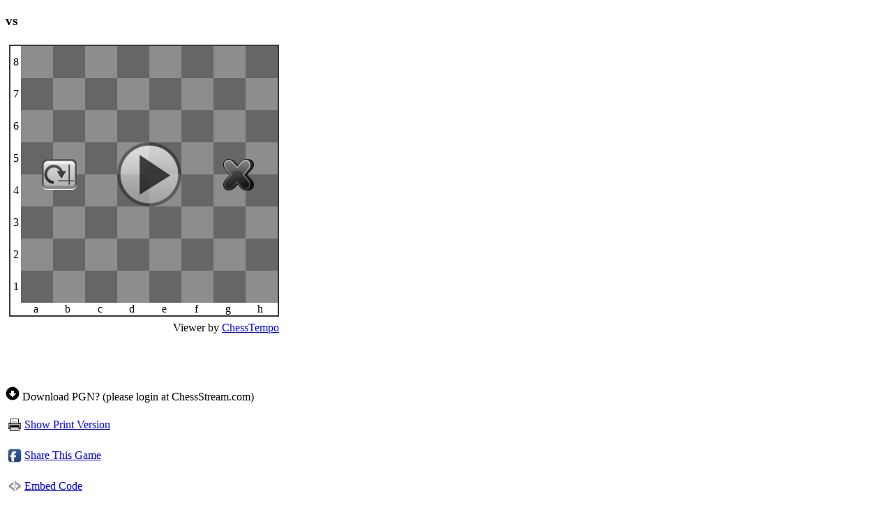

--- FILE ---
content_type: text/html; charset=utf-8
request_url: http://chessstream.com/livepgn/pgnviewer.aspx?isHideProfileUpLink=&PGNFileID=7254&isHideTitle=&isSmallVersion=False
body_size: 6856
content:

<!DOCTYPE html PUBLIC "-//W3C//DTD XHTML 1.0 Transitional//EN" "http://www.w3.org/TR/xhtml1/DTD/xhtml1-transitional.dtd">

<html xmlns="http://www.w3.org/1999/xhtml">
<head><title>

</title>
    <script src="/scripts/jquery-1.8.3.js?v=20211230002204" type="text/javascript"></script>
    <script src="/scripts/ssch.js?v=20250829230800" type="text/javascript"></script>
    <script src="/scripts/jquery-ui-1.8.custom.min.js?v=20211230002204" type="text/javascript"></script>
    <script src="/scripts/jquery.tablesorter.mod.js?v=20211230002204" type="text/javascript"></script>
    <script src="/scripts/json2.js?v=20211230002204" type="text/javascript"></script>
    <script src="/scripts/pgnyui.js?v=20211230002204" type="text/javascript"></script>
    <script src="/scripts/pgnviewer.js?v=20211230002204" type="text/javascript"></script>
    <link type="text/css" rel="stylesheet" href="/styles/board-min.css" />
    
<script type="text/javascript">

    var WebServices_GetPGNURL = '/webservices/LiveGame.asmx/GetPGN';
    var WebServices_AddCommentOnPGNURL = '/webservices/SSCHWebservices.asmx/AddCommentOnPGN';
    var WebServices_AddNewMovesOnPGNURL = '/webservices/SSCHWebservices.asmx/AddNewMovesOnPGN';
    var WebServices_AddVideoOnPGNURL = '/webservices/SSCHWebservices.asmx/AddVideoOnPGN';
    var WebServices_ImportPGNToLichessURL = '/webservices/SSCHWebservices.asmx/ImportPGNToLichess';

    var PGNGameKeyID = '7254';
    var OriginalPGNFileID = PGNGameKeyID;
    var board;
    var dummyBoard;
    var username = '';
    var membershipDownloadHTML = '';
    var loginlink = 'https://new.chessstream.com/default.aspx';
    var allowToAddComment = '';
    var allowToReplay = '';
    var allowToAddMoves = '';
    var allowToAddVideo = '';
    var isHideTitle = '';
    var isSmallVersion = '';
    var isJustGameView = '';
    var isHideProfileUpLink = '';
    var allowToHaveDrawChecker = '';
    var embedCodeSRC = 'https://new.chessstream.com/EmbedGame.aspx?PGNFileID=7254';
    var isEmbedOn = false;
    var isIphone;
    var gameData;
    var isIpad;
    var currentComment = '';
    var currentGameresult = '';
    var maxChar = 250;
    var CurrentComments;
    var currentPGN = '';
    var SizePiece = "46";
    var IsCreateLichessURLDisable = false;

    if (isSmallVersion == 'yes') {
        SizePiece = "32";
    }
    eval('CurrentComments = null;');

    if (!String.prototype.trim) {
        String.prototype.trim = function () { return this.replace(/^\s+|\s+$/g, ''); };

    }

    // this function will be call if there is 'fen' on hash pof the parent
    // i.e: http://chessstream.com/TournamentGames.aspx?EventName=PARENTS+PLAY+FOR+FREE+5&PGNFileID=65#fen

    function onEachMove(cmd) {
        if (cmd == 'end') {
            $('#GameFENMonitorView').val($('#GameFENMonitorView').val() + currentGameresult + '\r\n');
            $('#GameFENMonitorView101').val($('#GameFENMonitorView101').val() + currentGameresult + '\r\n');
        } else {
            $('#GameFENMonitorView').val($('#GameFENMonitorView').val() + convertMAPToFEN(board.getBoardPieces()) + '\r\n');
            $('#GameFENMonitorView101').val($('#GameFENMonitorView101').val() + convertMAPToFEN101(board.getBoardPieces()) + '\r\n');
        }
    }

    function lichessCreateURL(PGNFileID) {
        if (IsCreateLichessURLDisable) {
            return false;
        }
        var postdata = '';
        postdata += WSAddParameter('PGNFileID', PGNFileID);

        IsCreateLichessURLDisable = true;
        $('#CreatingLichessAjax').html('<img src="/images/ajax16.gif">');

        $.ajax({
            url: WebServices_ImportPGNToLichessURL,
            type: 'POST',
            data: postdata,
            success: function (data) {
                var xmldata = WSGetJSONObjectFromReturn(data);
                if (xmldata.success && xmldata.LichessURL.length > 0) {
                    if (window.parent.parent.window.location) {
                        window.parent.parent.window.location = xmldata.LichessURL;
                    } else {
                        open(xmldata.LichessURL);
                    }
                }
            }
        });

        return false;
    }

    function getTheGame(GameNameAndPGNFileID) {
        var d = GameNameAndPGNFileID.split('.');
        var GameName = '';
        var PGNFileID = '';

        GameName = d[0];
        if (d.length > 1) {
            PGNFileID = d[1];
        }

        var postdata = '';
        postdata += WSAddParameter('GameName', GameName);
        postdata += WSAddParameter('PGNFileID', PGNFileID);
        $.ajax({
            url: WebServices_GetPGNURL,
            type: 'POST',
            data: postdata,
            success: function (data) {
                var xmldata = WSGetJSONObjectFromReturn(data);
                if (xmldata.success) {
                    gameData = xmldata;
                    if (isHideTitle != 'yes') {
                        if (isSmallVersion == 'yes') {
                            $('#GameTitle').html((xmldata.WhiteProfile.length > 0 && isHideProfileUpLink != 'yes' ? xmldata.WhiteProfile : xmldata.White) + ' vs.<br>' + (xmldata.BlackProfile.length > 0 && isHideProfileUpLink != 'yes' ? xmldata.BlackProfile : xmldata.Black) + '<br>Result: ' + xmldata.Result + '<br>');
                        } else {
                            $('#GameTitle').html('<h3>' + (xmldata.WhiteProfile.length > 0 && isHideProfileUpLink != 'yes' ? xmldata.WhiteProfile : xmldata.White) + ' vs ' + (xmldata.BlackProfile.length > 0 && isHideProfileUpLink != 'yes' ? xmldata.BlackProfile : xmldata.Black) + '</h3>');
                        }
                    }

                    var strDes = '';



                    if (xmldata.CEvent.length > 0) {
                        strDes += '[Event "' + xmldata.CEvent + '"]<br />';
                    }
                    if (xmldata.CSite.length > 0) {
                        strDes += '[Site "' + xmldata.CSite + '"]<br />';
                    }
                    if (xmldata.CDate.length > 0) {
                        strDes += '[Date "' + xmldata.CDate + '"]<br />';
                    }
                    if (xmldata.CRound.length > 0) {
                        strDes += '[Round "' + xmldata.CRound + '"]<br />';
                    }
                    if (xmldata.White.length > 0) {
                        strDes += '[White "' + xmldata.White;
                        if (xmldata.WhiteRating.length > 0 && isSmallVersion == '') {
                            strDes += ' (' + xmldata.WhiteRating + ')';
                        }
                        strDes += '"]<br />';
                    }

                    if (xmldata.WhiteRating.length > 0 && isSmallVersion != '') {
                        strDes += '[White Rating "' + xmldata.WhiteRating + '"]<br />';
                    }

                    if (xmldata.Black.length > 0) {
                        strDes += '[Black "' + xmldata.Black;
                        if (xmldata.BlackRating.length > 0 && isSmallVersion == '') {
                            strDes += ' (' + xmldata.BlackRating + ')';
                        }
                        strDes += '"]<br />';
                    }

                    if (xmldata.BlackRating.length > 0 && isSmallVersion != '') {
                        strDes += '[Black Rating "' + xmldata.BlackRating + '"]<br />';
                    }

                    if (xmldata.Result.length > 0) {
                        currentGameresult = xmldata.Result;
                        strDes += '[Result "' + xmldata.Result;
                        if (xmldata.Result == '1-0') {
                            strDes += ' (white won)';
                        } else if (xmldata.Result == '0-1') {
                            strDes += ' (black won)';
                        } else if (xmldata.Result == '1/2-1/2') {
                            strDes += ' (draw)';
                        }
                        strDes += '"]<br />';
                    }

                    if (isSmallVersion == '') {
                        strDes += '<br><br>';

                        if (xmldata.lichessURL.length > 0) {
                            strDes += '<br><table border=0><tr><td><a target="_top" href="' + xmldata.lichessURL + '"><img border=0 src="/images/engine.png" /></a></td><td><a target="_top" href="' + xmldata.lichessURL + '">Computer analysis by lichess.org</a></td><td><img src="/images/new.gif" /></td></tr>';
                            strDes += '</table>';
                        } else {
                            if (xmldata.IsPublicDownload) {
                                strDes += '<br><table border=0><tr><td><a href="#" onclick="return lichessCreateURL(' + xmldata.PGNFileID + ');"><img border=0 src="/images/engine.png" /></a></td><td><a id="CreateLichesslink1" onclick="return lichessCreateURL(' + xmldata.PGNFileID + ');" href="#">Computer analysis by lichess.org</a></td><td><div id="CreatingLichessAjax"><img src="/images/new.gif" /></div></td></tr>';
                                strDes += '</table>';
                            }
                        }


                        if (username.length > 0) {
                            var dlink = '/livepgn/pgndownload.ashx?PGNFileID=' + PGNFileID;
                            strDes += '<br><table border=0><tr><td><a href="' + dlink + '"><img border=0 src="/images/download.png" /></a></td><td><a href="' + dlink + '">Download PGN for this game</a></td></tr>';
                            strDes += '</table>';

                            if (membershipDownloadHTML.length > 0) {
                                strDes += membershipDownloadHTML;
                            } else {
                                // link to promotion and pay membership
                            }

                        } else {

                            if ($('#LoginForm').length == 0) {
                                strDes += '<br><img src="/images/download.png" /> Download PGN? (please login at ChessStream.com)<br>';
                            } else {
                                strDes += 'Download PGN? (please login)<br>';
                            }
                        }

                        strDes += '<br><table border=0><tr><td><img style=\"cursor:pointer;\" src="/images/print.png" onclick="PrintThisGame();" /></td><td><a href="#" onclick="PrintThisGame();">Show Print Version</a></td></tr></table>';
                        //strDes += '<br><table><tr><td valign=middle>Share this game to: </td><td><img src=\"/images/fb_share.png\"</td><td><img src=\"/images/gplus_share.png\"></td><td><img src=\"/images/twitter_share.png\"></td></tr></table>';
                        strDes += '<br><table border=0><tr><td><img title=\"Share this game on facebook with at current position image!\" style=\"cursor:pointer;\" onclick=\"FBShare();\" src=\"/images/fb_share.png\" /></td><td><a title=\"Share this game on facebook with at current position image!\" href="#" onclick=\"FBShare(); return false;\">Share This Game</a></td></tr></table>';

                        strDes += '<br><table border=0><tr><td><img title=\"Embed code to put this game at your own website. Copy this code and pase to your website.\" style=\"cursor:pointer;\" onclick=\"EmbedCode();\" src=\"/images/embed.png\" /></td><td><a title=\"Embed code to put this game at your own website. Copy this code and pase to your website.\" href="#" onclick=\"EmbedCode(); return false;\">Embed Code</a></td></tr></table><div id="EmbedCodeShow"></div>';

                        strDes += '<br><table border=0><tr><td><img style=\"cursor:pointer;\" title=\"Practice and Learn: Play this game by reading the notation and moving on the board.\" src="/images/nb.png" onclick="NotationBooster();" /></td><td><a href="#" title=\"Practice and Learn: Play this game by reading the notation and moving on the board.\" onclick="NotationBooster();">Notation Booster</a></td></tr></table>';

                        if ((username.length > 0) && (allowToReplay.length > 0)) {
                            strDes += '<br><table border=0><tr><td><img title=\"Replay this game in live!\" style=\"cursor:pointer;\" onclick=\"ReplayThisGame();\" src=\"/images/replay.gif\" /></td><td><a title=\"Replay this game in LIVE!\" href="#" onclick=\"ReplayThisGame(); return false;\">Replay This Game in LIVE</a></td></tr></table>';
                        }
                    }

                    if (isJustGameView == '') {
                        $('#GameDescription').html(strDes);
                    }

                    var addCommentLink = '';
                    if ((username.length > 0) && (allowToAddComment.length > 0)) {
                        var cnote = 'As a coach you are welcome to add any comments. Your comment will be put at current diagram, so you may put multiple comments on multiple diagram/position by navigating on moves. All comments are subject to be moderated by admin.';
                        addCommentLink = '<table title=\"' + cnote + '\" ><tr><td valign=\"middle\"><img onclick=\"openWindowComment();\" style=\"cursor:pointer;\" src=\"/images/add_comment.png\"></td><td valign=\"middle\"><a href="#" onclick=\"openWindowComment(); return false;\">add comment</a></td></tr></table>';

                    } else {
                        // addCommentLink = 'to add comment, please login';
                    }

                    var fnOnEachMove = null;
                    if ((parent) && (parent.location.hash)) {
                        var hashparent = parent.location.hash;
                        hashparent = hashparent.trim();
                        if (hashparent.length > 0) {
                            hashparent = hashparent.substring(1);
                            if (hashparent == 'fen') {
                                fnOnEachMove = onEachMove;
                                $('#GameFENMonitor').html('<span style="color:red">FEN/MAP monitor on each move, click play to start:</span><br><textarea id=GameFENMonitorView cols=50 rows=15></textarea><br><br><span style="color:red">FEN101 version:</span><textarea id=GameFENMonitorView101 cols=50 rows=15></textarea><br>');
                            }
                        }
                    }

                    board = new PgnViewer(
                    {
                        boardName: "demo",
                        pgnString: '[]' + xmldata.notation,
                        pieceSize: SizePiece,
                        showCoordinates: true,
                        disableFlipper: false,
                        linkOnRightNavigation: addCommentLink,
                        callbackFunctionOnEachMove: fnOnEachMove
                    });

                    currentPGN = xmldata.notation;

                    if (isIphone || isIpad) {
                    } else {
                        demoCoverShow();
                    }

                    // current comments are loaded with page
                    if (CurrentComments != null) {
                        ShowComments(CurrentComments.comments);
                    }

                    if (window.parent) {
                        if (window.parent.scroll) {
                            window.parent.scroll(0, 0);
                        }
                    }
                }
            }
        });
    }

    function ShowComments(comments) {
        if ((comments != null) && (comments.length > 0)) {
            var isAnyComment = false;
            for (var i = 0; i < comments.length; i++) {
                if (comments[i].Comment.length > 0) {
                    isAnyComment = true;
                }
            }
            if (isAnyComment) {
                var strTB = '<div style="width:400px; height:200px; overflow:auto;">';
                strTB += '<table style="width:380px;" cellpadding=1 cellspacing=0 border=1>';
                strTB += '<tr><th align="left">&nbsp;Commented By</td><th align="left">&nbsp;Move</th></tr>';
                for (var i = 0; i < comments.length; i++) {
                    strTB += '<tr><td>&nbsp;' + comments[i].FullName + '</td>';
                    if (comments[i].MoveNumber > 0) {
                        strTB += '<td>&nbsp;' + comments[i].MoveNumber + '.';
                        if (comments[i].Color == 1) {
                            strTB += comments[i].CMove;
                        } else if (comments[i].Color == 2) {
                            strTB += '...' + comments[i].CMove;
                        }
                        strTB += '</td></tr>';
                    } else {
                        strTB += '<td>&nbsp;before the game</td></tr>';
                    }
                    strTB += '<tr><td colspan=2>&nbsp;<i>' + comments[i].Comment + '</i></td></tr>';
                }
                strTB += '</table>';
                strTB += '</div>';
                $('#GameComments').html(strTB);
            }
        }
    }

    function PrintThisGame() {
        window.open('/PrintGame.aspx?PGNGameKeyID=' + PGNGameKeyID + '&BoardMap=' + board.getBoardPieces() + '&MoveNumber=' + (board.board.moveNumber - 1) + '&IsFlipped=' + board.board.isFlipped);
    }

    function NotationBooster() {
        if (gameData && gameData.Result == '1-0') {
            window.top.location = '/learn/NotationBooster.aspx?PGNFileID=' + PGNGameKeyID + '&Play=WHITE';
        } else if (gameData && gameData.Result == '0-1') {
            window.top.location = '/learn/NotationBooster.aspx?PGNFileID=' + PGNGameKeyID + '&Play=BLACK';
        } else {
            window.top.location = '/learn/NotationBooster.aspx?PGNFileID=' + PGNGameKeyID;
        }
    }

    function ReplayThisGame() {
        window.top.location = '/Admin/LiveGameReplayAdmin.aspx?PGNFileID=' + PGNGameKeyID;
    }

    function countChar(obj) {
        currentComment = $(obj).val();
        var len = currentComment.length;
        if (len > maxChar) {
            $('#charNum').html('<span style="color:#FF0000">' + (maxChar - len) + '</span> characters left');
        } else {
            $('#charNum').html((maxChar - len) + ' characters left');
        }
    }

    function submitComment() {
        currentComment = $('#textComment').val();
        if ((currentComment.length > 0) && (currentComment.length <= maxChar)) {
            $('#ajaxComment').css('display', 'block');
            $('#textComment').attr('disabled', 'disabled');
            $('#submitCommentButton').attr('disabled', 'disabled');

            var postdata = '';
            postdata += WSAddParameter('PGNFileID', PGNGameKeyID); // PGNGameKeyID is also PGNFileID
            postdata += WSAddParameter('MoveNumber', board.board.moveNumber);
            postdata += WSAddParameter('Comment', currentComment);

            $.ajax({
                url: WebServices_AddCommentOnPGNURL,
                type: 'POST',
                data: postdata,
                success: function (data) {
                    var xmldata = WSGetJSONObjectFromReturn(data);
                    if (xmldata.success) {
                        currentComment = "";
                        $('#textComment').val(currentComment);
                        openWindowComment();
                        ShowComments(xmldata.comments);
                    } else {
                        $('#ajaxComment').css('display', 'none');
                        $('#textComment').removeAttr('disabled');
                        $('#submitCommentButton').removeAttr('disabled');
                    }
                }
            });
        }
    }

    function openWindowComment() {
        var obj = $('#windowComment');

        if (obj) {
            if (obj.css('display') != 'none') {
                obj.css('display', 'none');
            } else {
                obj.css('position', 'absolute');
                obj.css('background-color', 'white');
                obj.css('margin', '0');
                obj.css('padding', '10');
                obj.css('width', '376px');
                obj.css('height', '152px');
                obj.css('border', '1px solid black');
                var strAddComment = '';

                strAddComment += '<textarea onkeyup="countChar(this)" id="textComment" style="width:370px; height:120px;">' + currentComment + '</textarea>';
                strAddComment += '<table cellpadding=5 cellspacing=0 width="100%"><tr><td width="100%"><span id="charNum"></span></td><td><img id="ajaxComment" style="display:none;" src=\"/images/ajax.gif\"></td><td align="right"><input type="button" id="submitCommentButton" onclick="submitComment();" value="submit"></td><td align="right"><input type="button" onclick="openWindowComment();" value="cancel"></td></tr></table>';

                obj.html(strAddComment);
                obj.css('display', 'block');

                var objText = $('#textComment');
                if (objText) {
                    objText.focus();
                }

            }
        }
    }

    $(document).ready(function () {
        if (PGNGameKeyID.length == 0) {
            var hash = location.hash;
            hash = hash.trim();

            if (hash.length > 0) {
                getTheGame(hash.substring(1));
                if (PGNGameKeyID.length == 0) {
                    PGNGameKeyID = hash.substring(2); // only number
                }
            }


        } else {
            getTheGame('.' + PGNGameKeyID);
        }

    });



    function FBShare() {
        var shareURL = '' + window.top.location.href;
        if (shareURL.length > 0) {
            var t1 = shareURL.indexOf('&IsShare=');
            if (t1 > -1) {
                shareURL = shareURL.substring(0, t1);
            }
            shareURL = UpdateQueryStringParameter(shareURL,'PGNFileID', PGNGameKeyID);
            shareURL = shareURL + '&IsShare=true&PGNGameKeyID=' + PGNGameKeyID + '&BoardMap=' + board.getBoardPieces() + '&MoveNumber=' + (board.board.moveNumber - 1) + '&IsFlipped=' + board.board.isFlipped;
            PopUpWindow('http://www.facebook.com/sharer.php?u=' + encodeURIComponent(shareURL), "GameShare", 650, 400);
        }
    }

    function EmbedCode() {
        if (isEmbedOn) {
            isEmbedOn = false;
            $('#EmbedCodeShow').html('');
        } else {
            isEmbedOn = true;
            $('#EmbedCodeShow').html('<textarea style="width:300px; height:50px;" id="textAreaEmbedCode"><iframe width="420" height="450" src="' + embedCodeSRC + '"></iframe></textarea>');
            $('#textAreaEmbedCode').focus().select();
        }
    }

    function demoCoverShow() {
        $('#demo-cover').css("visibility", "visible");
    }

    function demoCoverHide() {
        $('#demo-cover').html('');
        $('#demo-cover').css("width", "0px");
        $('#demo-cover').css("height", "0px");
    }

    function flipBoard() {
        if (board) {
            $('#demo-flipper').click();
        }

    }

    function TryParsePGN(pgn) {
        $('#dummy-container').html('');
        dummyBoard = new PgnViewer(
                    {
                        boardName: 'dummy',
                        pgnString: '[]',
                        pieceSize: 32,
                        showCoordinates: true,
                        disableFlipper: true,
                        hidePGNErrors: true
                    });
        var rto = null;
        try {
            rto = dummyBoard.setupFromPgn('[]' + pgn);
        }
        catch (err) {
            rto = null;
        }
        return rto;
    }

    function ClickTry() {
        $('#tryView').html('');
        if (currentPGN.length > 0) {
            var newMoves = $('#AdditionalMovesText').val();
            if (newMoves.length > 0) {
                newMoves = newMoves.replace(/,/g, " ");
                var obj = TryParsePGN(currentPGN + " " + newMoves);
                if ((obj) && (obj.parsedOk)) {
                    $('#tryView').html('OK');
                    return newMoves;
                } else {
                    $('#tryView').html('<span style="color:red;">ERROR MOVE(S)</span>');
                }
            }
        }
        return "";
    }

    function ClickApply() {
        var newMoves = ClickTry();
        if (newMoves.length > 0) {
            var postdata = '';
            postdata += WSAddParameter('PGNFileID', PGNGameKeyID); // PGNGameKeyID is also PGNFileID
            postdata += WSAddParameter('NewMoves', newMoves);

            $.ajax({
                url: WebServices_AddNewMovesOnPGNURL,
                type: 'POST',
                data: postdata,
                success: function (data) {
                    var xmldata = WSGetJSONObjectFromReturn(data);
                    if (xmldata.success) {
                        if (parent.location) {
                            parent.location.reload();
                        } else {
                            location.reload();
                        }
                    } else {
                        alert('Error entering new moves');
                    }
                }
            });
        }
    }

    function AddMoreMovesClick() {
        var chtml = $('#moreMoves').html();
        if (chtml.length == 0) {
            $('#moreMoves').html('&nbsp;<input type="text" title="put moves seperated by space or comma. No numbers needed." id="AdditionalMovesText" style="width:265px;" value="">&nbsp;<input  type="button" onclick="ClickTry()" value="try">&nbsp;<input type="button" onclick="ClickApply()" value="apply">');
            $('#AdditionalMovesText').focus();
        } else {
            $('#moreMoves').html('');
        }
    }

    function ClickAddVideo() {
        var videokey = $('#AdditionalVideoText').val();
        if (videokey.length > 0) {
            var postdata = '';
            postdata += WSAddParameter('PGNFileID', PGNGameKeyID); // PGNGameKeyID is also PGNFileID
            postdata += WSAddParameter('VideoKey', videokey);

            $.ajax({
                url: WebServices_AddVideoOnPGNURL,
                type: 'POST',
                data: postdata,
                success: function (data) {
                    var xmldata = WSGetJSONObjectFromReturn(data);
                    if (xmldata.success) {
                        if (parent.location) {
                            parent.location.reload();
                        } else {
                            location.reload();
                        }
                    } else {
                        alert('Error entering new moves');
                    }
                }
            });
        }

    }

    function AddVideoClick() {
        var chtml = $('#addVideo').html();
        if (chtml.length == 0) {
            $('#addVideo').html('&nbsp;<input type="text" title="Put Youtube Link" id="AdditionalVideoText" style="width:265px;" value="">&nbsp;<input type="button" onclick="ClickAddVideo()" value="submit">');
            $('#AdditionalVideoText').focus();
        } else {
            $('#addVideo').html('');
        }
    }

    function startPlay() {
        demoCoverHide();
        if (board) {
            board.board.playMoves();
        }
    }



</script>

</head>
<body>
<div id="GameFENMonitor"></div>
<div id="GameTitle"></div>



<table border="0" cellpadding="0" cellspacing="0"><tr><td>
<div id="demo-cover" style="float:left; width:397px; height:373px; position:absolute; visibility:hidden;">

<div style="left:49px; top:142px; position:relative;"  >
<table border="0">
    <tr>
    <td style="width:100px;" align="left">
        <img title="flip board" alt="flip" src="/images/rotate.png" width="50" height="50" onclick="flipBoard();" style="cursor:pointer;" />
    </td>
    <td style="width:100px;" align="center">
        <img title="click to play" alt="play" src="/images/play.png" width="92" height="92" onclick="startPlay();" style="cursor:pointer;" />
    </td>
    <td style="width:100px;" align="right">
        <img title="hide buttons" alt="close" src="/images/close.png" width="50" height="50" onclick="demoCoverHide();" style="cursor:pointer;" />
    </td>
    </tr>
</table>
</div>

</div>

<div style="float:left;" id="demo-container"></div>
</td></tr>
<tr><td>
<div id="demo-moves"></div>
<div style="display:none;" id="windowComment"></div>

</td></tr>
</table>





<p id="GameDescription"></p>
<p id="GameComments"></p>

<div style="display:none;">
<div style="float:left;" id="dummy-container"></div>
<div id="dummy-moves"></div>
</div>


    <!-- Start of StatCounter Code for Default Guide -->
<script type="text/javascript">
    var environment = 'Production';
    var sc_project = 8697712;
    var sc_invisible = 1;
    var sc_security = "797cf30b";
    var scJsHost = (("https:" == document.location.protocol) ? "https://secure." : "http://www.");
    if (environment == 'Production') {
        document.write("<sc" + "ript type='text/javascript' src='" + scJsHost + "statcounter.com/counter/counter.js'></" + "script>");
    }
</script>
<noscript><div class="statcounter"><a title="free hit
counters" href="http://statcounter.com/free-hit-counter/"
target="_blank"><img class="statcounter"
src="http://c.statcounter.com/8697712/0/797cf30b/1/"
alt="free hit counters" /></a></div></noscript>
<!-- End of StatCounter Code for Default Guide -->


<script defer src="https://static.cloudflareinsights.com/beacon.min.js/vcd15cbe7772f49c399c6a5babf22c1241717689176015" integrity="sha512-ZpsOmlRQV6y907TI0dKBHq9Md29nnaEIPlkf84rnaERnq6zvWvPUqr2ft8M1aS28oN72PdrCzSjY4U6VaAw1EQ==" data-cf-beacon='{"version":"2024.11.0","token":"e85d40fbd5e04ce5b7c3ad8c1ac82ac7","r":1,"server_timing":{"name":{"cfCacheStatus":true,"cfEdge":true,"cfExtPri":true,"cfL4":true,"cfOrigin":true,"cfSpeedBrain":true},"location_startswith":null}}' crossorigin="anonymous"></script>
</body>
</html>


--- FILE ---
content_type: application/javascript
request_url: http://chessstream.com/scripts/pgnviewer.js?v=20211230002204
body_size: 55536
content:
/* Copyright 2007-2012 Richard Jones
This work is licensed under the Creative Commons Attribution-Noncommercial-No Derivative Works License. To view a copy of this license, visit http://creativecommons.org/licenses/by-nc-nd/2.5/au/
*/
Gettext = function (_1) {
    this.domain = "messages";
    this.locale_data = undefined;
    var _2 = ["domain", "locale_data"];
    if (this.isValidObject(_1)) {
        for (var i in _1) {
            for (var j = 0; j < _2.length; j++) {
                if (i == _2[j]) {
                    if (this.isValidObject(_1[i])) {
                        this[i] = _1[i];
                    }
                }
            }
        }
    }
    this.try_load_lang();
    return this;
};
Gettext.context_glue = "\x04";
Gettext._locale_data = {};
Gettext.prototype.try_load_lang = function () {
    if (typeof (this.locale_data) != "undefined") {
        var _5 = this.locale_data;
        this.locale_data = undefined;
        this.parse_locale_data(_5);
        if (typeof (Gettext._locale_data[this.domain]) == "undefined") {
            throw new Error("Error: Gettext 'locale_data' does not contain the domain '" + this.domain + "'");
        }
    }
    var _6 = this.get_lang_refs();
    if (typeof (_6) == "object" && _6.length > 0) {
        for (var i = 0; i < _6.length; i++) {
            var _8 = _6[i];
            if (_8.type == "application/json") {
                if (!this.try_load_lang_json(_8.href)) {
                    throw new Error("Error: Gettext 'try_load_lang_json' failed. Unable to exec xmlhttprequest for link [" + _8.href + "]");
                }
            } else {
                if (_8.type == "application/x-po") {
                    if (!this.try_load_lang_po(_8.href)) {
                        throw new Error("Error: Gettext 'try_load_lang_po' failed. Unable to exec xmlhttprequest for link [" + _8.href + "]");
                    }
                } else {
                    throw new Error("TODO: link type [" + _8.type + "] found, and support is planned, but not implemented at this time.");
                }
            }
        }
    }
};
Gettext.prototype.parse_locale_data = function (_9) {
    if (typeof (Gettext._locale_data) == "undefined") {
        Gettext._locale_data = {};
    }
    for (var _a in _9) {
        if ((!_9.hasOwnProperty(_a)) || (!this.isValidObject(_9[_a]))) {
            continue;
        }
        var _b = false;
        for (var _c in _9[_a]) {
            _b = true;
            break;
        }
        if (!_b) {
            continue;
        }
        var _d = _9[_a];
        if (_a == "") {
            _a = "messages";
        }
        if (!this.isValidObject(Gettext._locale_data[_a])) {
            Gettext._locale_data[_a] = {};
        }
        if (!this.isValidObject(Gettext._locale_data[_a].head)) {
            Gettext._locale_data[_a].head = {};
        }
        if (!this.isValidObject(Gettext._locale_data[_a].msgs)) {
            Gettext._locale_data[_a].msgs = {};
        }
        for (var _e in _d) {
            if (_e == "") {
                var _f = _d[_e];
                for (var _10 in _f) {
                    var h = _10.toLowerCase();
                    Gettext._locale_data[_a].head[h] = _f[_10];
                }
            } else {
                Gettext._locale_data[_a].msgs[_e] = _d[_e];
            }
        }
    }
    for (var _a in Gettext._locale_data) {
        if (this.isValidObject(Gettext._locale_data[_a].head["plural-forms"]) && typeof (Gettext._locale_data[_a].head.plural_func) == "undefined") {
            var _12 = Gettext._locale_data[_a].head["plural-forms"];
            var _13 = new RegExp("^(\\s*nplurals\\s*=\\s*[0-9]+\\s*;\\s*plural\\s*=\\s*(?:\\s|[-\\?\\|&=!<>+*/%:;a-zA-Z0-9_()])+)", "m");
            if (_13.test(_12)) {
                var pf = Gettext._locale_data[_a].head["plural-forms"];
                if (!/;\s*$/.test(pf)) {
                    pf = pf.concat(";");
                }
                var _15 = "var plural; var nplurals; " + pf + " return { \"nplural\" : nplurals, \"plural\" : (plural === true ? 1 : plural ? plural : 0) };";
                Gettext._locale_data[_a].head.plural_func = new Function("n", _15);
            } else {
                throw new Error("Syntax error in language file. Plural-Forms header is invalid [" + _12 + "]");
            }
        } else {
            if (typeof (Gettext._locale_data[_a].head.plural_func) == "undefined") {
                Gettext._locale_data[_a].head.plural_func = function (n) {
                    var p = (n != 1) ? 1 : 0;
                    return { "nplural": 2, "plural": p };
                };
            }
        }
    }
    return;
};
Gettext.prototype.try_load_lang_po = function (uri) {
    var _19 = this.sjax(uri);
    if (!_19) {
        return;
    }
    var _1a = this.uri_basename(uri);
    var _1b = this.parse_po(_19);
    var rv = {};
    if (_1b) {
        if (!_1b[""]) {
            _1b[""] = {};
        }
        if (!_1b[""]["domain"]) {
            _1b[""]["domain"] = _1a;
        }
        _1a = _1b[""]["domain"];
        rv[_1a] = _1b;
        this.parse_locale_data(rv);
    }
    return 1;
};
Gettext.prototype.uri_basename = function (uri) {
    var rv;
    if (rv = uri.match(/^(.*\/)?(.*)/)) {
        var _1f;
        if (_1f = rv[2].match(/^(.*)\..+$/)) {
            return _1f[1];
        } else {
            return rv[2];
        }
    } else {
        return "";
    }
};
Gettext.prototype.parse_po = function (_20) {
    var rv = {};
    var _22 = {};
    var _23 = "";
    var _24 = [];
    var _25 = _20.split("\n");
    for (var i = 0; i < _25.length; i++) {
        _25[i] = _25[i].replace(/(\n|\r)+$/, "");
        var _27;
        if (/^$/.test(_25[i])) {
            if (typeof (_22["msgid"]) != "undefined") {
                var _28 = (typeof (_22["msgctxt"]) != "undefined" && _22["msgctxt"].length) ? _22["msgctxt"] + Gettext.context_glue + _22["msgid"] : _22["msgid"];
                var _29 = (typeof (_22["msgid_plural"]) != "undefined" && _22["msgid_plural"].length) ? _22["msgid_plural"] : null;
                var _2a = [];
                for (var str in _22) {
                    var _27;
                    if (_27 = str.match(/^msgstr_(\d+)/)) {
                        _2a[parseInt(_27[1])] = _22[str];
                    }
                }
                _2a.unshift(_29);
                if (_2a.length > 1) {
                    rv[_28] = _2a;
                }
                _22 = {};
                _23 = "";
            }
        } else {
            if (/^#/.test(_25[i])) {
                continue;
            } else {
                if (_27 = _25[i].match(/^msgctxt\s+(.*)/)) {
                    _23 = "msgctxt";
                    _22[_23] = this.parse_po_dequote(_27[1]);
                } else {
                    if (_27 = _25[i].match(/^msgid\s+(.*)/)) {
                        _23 = "msgid";
                        _22[_23] = this.parse_po_dequote(_27[1]);
                    } else {
                        if (_27 = _25[i].match(/^msgid_plural\s+(.*)/)) {
                            _23 = "msgid_plural";
                            _22[_23] = this.parse_po_dequote(_27[1]);
                        } else {
                            if (_27 = _25[i].match(/^msgstr\s+(.*)/)) {
                                _23 = "msgstr_0";
                                _22[_23] = this.parse_po_dequote(_27[1]);
                            } else {
                                if (_27 = _25[i].match(/^msgstr\[0\]\s+(.*)/)) {
                                    _23 = "msgstr_0";
                                    _22[_23] = this.parse_po_dequote(_27[1]);
                                } else {
                                    if (_27 = _25[i].match(/^msgstr\[(\d+)\]\s+(.*)/)) {
                                        _23 = "msgstr_" + _27[1];
                                        _22[_23] = this.parse_po_dequote(_27[2]);
                                    } else {
                                        if (/^"/.test(_25[i])) {
                                            _22[_23] += this.parse_po_dequote(_25[i]);
                                        } else {
                                            _24.push("Strange line [" + i + "] : " + _25[i]);
                                        }
                                    }
                                }
                            }
                        }
                    }
                }
            }
        }
    }
    if (typeof (_22["msgid"]) != "undefined") {
        var _28 = (typeof (_22["msgctxt"]) != "undefined" && _22["msgctxt"].length) ? _22["msgctxt"] + Gettext.context_glue + _22["msgid"] : _22["msgid"];
        var _29 = (typeof (_22["msgid_plural"]) != "undefined" && _22["msgid_plural"].length) ? _22["msgid_plural"] : null;
        var _2a = [];
        for (var str in _22) {
            var _27;
            if (_27 = str.match(/^msgstr_(\d+)/)) {
                _2a[parseInt(_27[1])] = _22[str];
            }
        }
        _2a.unshift(_29);
        if (_2a.length > 1) {
            rv[_28] = _2a;
        }
        _22 = {};
        _23 = "";
    }
    if (rv[""] && rv[""][1]) {
        var cur = {};
        var _2d = rv[""][1].split(/\\n/);
        for (var i = 0; i < _2d.length; i++) {
            if (!_2d.length) {
                continue;
            }
            var pos = _2d[i].indexOf(":", 0);
            if (pos != -1) {
                var key = _2d[i].substring(0, pos);
                var val = _2d[i].substring(pos + 1);
                var _31 = key.toLowerCase();
                if (cur[_31] && cur[_31].length) {
                    _24.push("SKIPPING DUPLICATE HEADER LINE: " + _2d[i]);
                } else {
                    if (/#-#-#-#-#/.test(_31)) {
                        _24.push("SKIPPING ERROR MARKER IN HEADER: " + _2d[i]);
                    } else {
                        val = val.replace(/^\s+/, "");
                        cur[_31] = val;
                    }
                }
            } else {
                _24.push("PROBLEM LINE IN HEADER: " + _2d[i]);
                cur[_2d[i]] = "";
            }
        }
        rv[""] = cur;
    } else {
        rv[""] = {};
    }
    return rv;
};
Gettext.prototype.parse_po_dequote = function (str) {
    var _33;
    if (_33 = str.match(/^"(.*)"/)) {
        str = _33[1];
    }
    str = str.replace(/\\"/, "");
    return str;
};
Gettext.prototype.try_load_lang_json = function (uri) {
    var _35 = this.sjax(uri);
    if (!_35) {
        return;
    }
    var rv = this.JSON(_35);
    this.parse_locale_data(rv);
    return 1;
};
Gettext.prototype.get_lang_refs = function () {
    var _37 = new Array();
    var _38 = document.getElementsByTagName("link");
    for (var i = 0; i < _38.length; i++) {
        if (_38[i].rel == "gettext" && _38[i].href) {
            if (typeof (_38[i].type) == "undefined" || _38[i].type == "") {
                if (/\.json$/i.test(_38[i].href)) {
                    _38[i].type = "application/json";
                } else {
                    if (/\.js$/i.test(_38[i].href)) {
                        _38[i].type = "application/json";
                    } else {
                        if (/\.po$/i.test(_38[i].href)) {
                            _38[i].type = "application/x-po";
                        } else {
                            if (/\.mo$/i.test(_38[i].href)) {
                                _38[i].type = "application/x-mo";
                            } else {
                                throw new Error("LINK tag with rel=gettext found, but the type and extension are unrecognized.");
                            }
                        }
                    }
                }
            }
            _38[i].type = _38[i].type.toLowerCase();
            if (_38[i].type == "application/json") {
                _38[i].type = "application/json";
            } else {
                if (_38[i].type == "text/javascript") {
                    _38[i].type = "application/json";
                } else {
                    if (_38[i].type == "application/x-po") {
                        _38[i].type = "application/x-po";
                    } else {
                        if (_38[i].type == "application/x-mo") {
                            _38[i].type = "application/x-mo";
                        } else {
                            throw new Error("LINK tag with rel=gettext found, but the type attribute [" + _38[i].type + "] is unrecognized.");
                        }
                    }
                }
            }
            _37.push(_38[i]);
        }
    }
    return _37;
};
Gettext.prototype.textdomain = function (_3a) {
    if (_3a && _3a.length) {
        this.domain = _3a;
    }
    return this.domain;
};
Gettext.prototype.gettext = function (_3b) {
    var _3c;
    var _3d;
    var n;
    var _3f;
    return this.dcnpgettext(null, _3c, _3b, _3d, n, _3f);
};
Gettext.prototype.dgettext = function (_40, _41) {
    var _42;
    var _43;
    var n;
    var _45;
    return this.dcnpgettext(_40, _42, _41, _43, n, _45);
};
Gettext.prototype.dcgettext = function (_46, _47, _48) {
    var _49;
    var _4a;
    var n;
    return this.dcnpgettext(_46, _49, _47, _4a, n, _48);
};
Gettext.prototype.ngettext = function (_4c, _4d, n) {
    var _4f;
    var _50;
    return this.dcnpgettext(null, _4f, _4c, _4d, n, _50);
};
Gettext.prototype.dngettext = function (_51, _52, _53, n) {
    var _55;
    var _56;
    return this.dcnpgettext(_51, _55, _52, _53, n, _56);
};
Gettext.prototype.dcngettext = function (_57, _58, _59, n, _5b) {
    var _5c;
    return this.dcnpgettext(_57, _5c, _58, _59, n, _5b, _5b);
};
Gettext.prototype.pgettext = function (_5d, _5e) {
    var _5f;
    var n;
    var _61;
    return this.dcnpgettext(null, _5d, _5e, _5f, n, _61);
};
Gettext.prototype.dpgettext = function (_62, _63, _64) {
    var _65;
    var n;
    var _67;
    return this.dcnpgettext(_62, _63, _64, _65, n, _67);
};
Gettext.prototype.dcpgettext = function (_68, _69, _6a, _6b) {
    var _6c;
    var n;
    return this.dcnpgettext(_68, _69, _6a, _6c, n, _6b);
};
Gettext.prototype.npgettext = function (_6e, _6f, _70, n) {
    var _72;
    return this.dcnpgettext(null, _6e, _6f, _70, n, _72);
};
Gettext.prototype.dnpgettext = function (_73, _74, _75, _76, n) {
    var _78;
    return this.dcnpgettext(_73, _74, _75, _76, n, _78);
};
Gettext.prototype.dcnpgettext = function (_79, _7a, _7b, _7c, n, _7e) {
    if (!this.isValidObject(_7b)) {
        return "";
    }
    var _7f = this.isValidObject(_7c);
    var _80 = this.isValidObject(_7a) ? _7a + Gettext.context_glue + _7b : _7b;
    var _81 = this.isValidObject(_79) ? _79 : this.isValidObject(this.domain) ? this.domain : "messages";
    var _82 = "LC_MESSAGES";
    var _7e = 5;
    var _83 = new Array();
    if (typeof (Gettext._locale_data) != "undefined" && this.isValidObject(Gettext._locale_data[_81])) {
        _83.push(Gettext._locale_data[_81]);
    } else {
        if (typeof (Gettext._locale_data) != "undefined") {
            for (var dom in Gettext._locale_data) {
                _83.push(Gettext._locale_data[dom]);
            }
        }
    }
    var _85 = [];
    var _86 = false;
    var _87;
    if (_83.length) {
        for (var i = 0; i < _83.length; i++) {
            var _89 = _83[i];
            if (this.isValidObject(_89.msgs[_80])) {
                for (var j = 0; j < _89.msgs[_80].length; j++) {
                    _85[j] = _89.msgs[_80][j];
                }
                _85.shift();
                _87 = _89;
                _86 = true;
                if (_85.length > 0 && _85[0].length != 0) {
                    break;
                }
            }
        }
    }
    if (_85.length == 0 || _85[0].length == 0) {
        _85 = [_7b, _7c];
    }
    var _8b = _85[0];
    if (_7f) {
        var p;
        if (_86 && this.isValidObject(_87.head.plural_func)) {
            var rv = _87.head.plural_func(n);
            if (!rv.plural) {
                rv.plural = 0;
            }
            if (!rv.nplural) {
                rv.nplural = 0;
            }
            if (rv.nplural <= rv.plural) {
                rv.plural = 0;
            }
            p = rv.plural;
        } else {
            p = (n != 1) ? 1 : 0;
        }
        if (this.isValidObject(_85[p])) {
            _8b = _85[p];
        }
    }
    return _8b;
};
Gettext.strargs = function (str, _8f) {
    if (null == _8f || "undefined" == typeof (_8f)) {
        _8f = [];
    } else {
        if (_8f.constructor != Array) {
            _8f = [_8f];
        }
    }
    var _90 = "";
    while (true) {
        var i = str.indexOf("%");
        var _92;
        if (i == -1) {
            _90 += str;
            break;
        }
        _90 += str.substr(0, i);
        if (str.substr(i, 2) == "%%") {
            _90 += "%";
            str = str.substr((i + 2));
        } else {
            if (_92 = str.substr(i).match(/^%(\d+)/)) {
                var _93 = parseInt(_92[1]);
                var _94 = _92[1].length;
                if (_93 > 0 && _8f[_93 - 1] != null && typeof (_8f[_93 - 1]) != "undefined") {
                    _90 += _8f[_93 - 1];
                }
                str = str.substr((i + 1 + _94));
            } else {
                _90 += "%";
                str = str.substr((i + 1));
            }
        }
    }
    return _90;
};
Gettext.prototype.strargs = function (str, _96) {
    return Gettext.strargs(str, _96);
};
Gettext.prototype.isArray = function (_97) {
    return this.isValidObject(_97) && _97.constructor == Array;
};
Gettext.prototype.isValidObject = function (_98) {
    if (null == _98) {
        return false;
    } else {
        if ("undefined" == typeof (_98)) {
            return false;
        } else {
            return true;
        }
    }
};
Gettext.prototype.sjax = function (uri) {
    var _9a;
    if (window.XMLHttpRequest) {
        _9a = new XMLHttpRequest();
    } else {
        if (navigator.userAgent.toLowerCase().indexOf("msie 5") != -1) {
            _9a = new ActiveXObject("Microsoft.XMLHTTP");
        } else {
            _9a = new ActiveXObject("Msxml2.XMLHTTP");
        }
    }
    if (!_9a) {
        throw new Error("Your browser doesn't do Ajax. Unable to support external language files.");
    }
    _9a.open("GET", uri, false);
    try {
        _9a.send(null);
    }
    catch (e) {
        return;
    }
    var _9b = _9a.status;
    if (_9b == 200 || _9b == 0) {
        return _9a.responseText;
    } else {
        var _9c = _9a.statusText + " (Error " + _9a.status + ")";
        if (_9a.responseText.length) {
            _9c += "\n" + _9a.responseText;
        }
        alert(_9c);
        return;
    }
};
Gettext.prototype.JSON = function (_9d) {
    return eval("(" + _9d + ")");
};

CTSound = function (_1) {
    this.sounds = [];
    this.soundPath = _1.soundPath;
    var _2 = !!((myAudioTag = document.createElement("audio")).canPlayType);
    var _3 = null;
    if (typeof Audio != "undefined") {
        _3 = new Audio("");
    }
    this.haveAudio = _3 && !!(_3.canPlayType);
    if (this.haveAudio) {
        this.canPlayOgg = (("no" != _3.canPlayType("audio/ogg")) && ("" != _3.canPlayType("audio/ogg")));
        this.canPlayMp3 = (("no" != _3.canPlayType("audio/mpeg")) && ("" != _3.canPlayType("audio/mpeg")));
        this.canPlayWav = (("no" != _3.canPlayType("audio/wav")) && ("" != _3.canPlayType("audio/wav")));
    }
};
CTSound.prototype.createSound = function (_4, _5) {
    if (!this.haveAudio) {
        return;
    }
    var _6 = null;
    var _7 = "";
    if (this.canPlayMp3) {
        _7 = this.soundPath + "/" + _4 + ".mp3";
    } else {
        if (this.canPlayOgg) {
            _7 = this.soundPath + "/" + _4 + ".ogg";
        } else {
            if (this.canPlayWav) {
                _7 = this.soundPath + "/" + _4 + ".wav";
            }
        }
    }
    if (_7) {
        _6 = new Audio(_7);
    }
    if (_6) {
        _6.id = _5 + "-" + _4;
        this.sounds[_4] = _6;
        if (_5) {
            this.sounds[_5] = _6;
        }
    }
};
CTSound.prototype.playSound = function (_8) {
    var _9 = this.sounds[_8];
    if (_9) {
        _9.play();
    }
};

function getLocale() {
    if (navigator) {
        if (navigator.language) {
            return navigator.language;
        } else {
            if (navigator.browserLanguage) {
                return navigator.browserLanguage;
            } else {
                if (navigator.systemLanguage) {
                    return navigator.systemLanguage;
                } else {
                    if (navigator.userLanguage) {
                        return navigator.userLanguage;
                    }
                }
            }
        }
    }
}
var gt = null;
function init_gettext() {
    if (typeof json_locale_data !== "undefined") {
        var _1 = { "domain": "js-messages", "locale_data": json_locale_data };
        gt = new Gettext(_1);
    }
}
init_gettext();
function _js(_2) {
    if (gt) {
        return gt.gettext(_2);
    } else {
        return _2;
    }
}
function __js(_3, a) {
    var _3 = _js(_3);
    for (var i = 0; i < a.length; i++) {
        var re = new RegExp("{" + a[i][0] + "}", "g");
        _3 = _3.replace(re, a[i][1]);
    }
    return _3;
}
function _jn(_7, _8, _9) {
    var _a;
    if (gt) {
        _a = gt.ngettext(_7, _8, _9);
    } else {
        if (_9 == 0 || _9 > 1) {
            _a = _8;
        } else {
            _a = _7;
        }
    }
    return _a;
}
function __jn(_b, _c, _d, a) {
    var _f = _jn(_b, _c, _d);
    return __gt_expand(_f, a);
    return _f;
}
function __gt_expand(msg, a) {
    for (var i = 0; i < a.length; i++) {
        var re = new RegExp("{" + a[i][0] + "}", "g");
        msg = msg.replace(re, a[i][1]);
    }
    return msg;
}

PgnViewer = function (_1, _2) {
    var _3 = new BoardConfig();
    if (_1) {
        _3.applyConfig(_1);
    }
    if (!window._pvObject) {
        window._pvObject = new Array();
    }
    window._pvObject[_3.boardName] = this;
    _1 = _3;
    _1.pgnMode = true;
    _1.scrollVariations = true;
    this.chessapp = new ChessApp(_1);
    this.finishedCallback = _2;
    if (_1.loadImmediately) {
        this.chessapp.init(null, null, null, this, true);
        this.board = this.chessapp.board;
    } else {
        YAHOO.util.Event.onDOMReady(this.setup, this, true);
    }
};
PgnViewer.prototype.setup = function () {
    this.chessapp.init(null, null, null, this, true);
    this.board = this.chessapp.board;
};

// chacha added: begin 1
PgnViewer.prototype.getBoardPieces = function () {
    var pcs = this.board.boardPieces;
    var strP = '';
    for (var i = 0; i < 8; i++) {
        for (var j = 0; j < 8; j++) {
            var c = pcs[i][j];
            if (c) {
                strP += ChessPiece.prototype.toAlgebraicPiece(c.piece, c.colour);
            } else {
                strP += '0'; // empty square
            }
        }
    }
    return strP;
};
// chacha added: end 1

PgnViewer.prototype.updatePieceCallback = function (_4, _5, _6, _7, _8, _9, _a, _b, _c, _d, _e, _f) {
    var _10 = new Object();
    var _11 = _e;
    var _12 = false;
    var _13 = Board.getVarMove(_11, _7, _6, _5, _4);
    if (_11.fromColumn == _5.column && _11.fromRow == _5.row && _11.toRow == _7 && _11.toColumn == _6 && (_4 == "" || (_4 == _11.promotion))) {
        _12 = true;
    } else {
        if (_13) {
            _11 = _13;
            _12 = true;
        }
    }
    _10.move = _11;
    _10.allowMove = _12;
    _10.dontMakeOpponentMove = false;
    return _10;
};
PgnViewer.prototype.setupFromPgn = function (pgn, _15) {
    return this.chessapp.pgn.setupFromPGN(pgn, _15);
};
PgnViewer.prototype.setupFromFen = function (fen, _17, _18, _19) {
    this.chessapp.pgn.board.setupFromFen(fen, _17, _18, _19);
};
PGNGame = function (_1a, _1b, _1c, _1d, _1e, _1f, _20, _21, _22, _23, _24, _25, eco) {
    this.movesseq = _1a;
    this.startFen = _1b;
    this.blackPlayer = _1c;
    this.whitePlayer = _1d;
    this.pgn_result = _1e;
    this.event = _1f;
    this.site = _20;
    this.date = _21;
    this.round = _22;
    this.start_movenum = _23;
    this.whitePlayerElo = _24;
    this.blackPlayerElo = _25;
    this.eco = eco;
};
PGN = function (_27) {
    this.board = _27;
    this.pgnGames = new Array();
    this.lastShownGame = 0;
};
PGN.prototype.pollPGNFromURL = function (url, _29, _2a) {
    var _2b = this;
    this.getPGNFromURL(url, _29);
    if (this.foundResult) {
        _2a = this.board.pollPGNMillisecondsPostResult;
        this.foundResultPolls++;
    }
    if (this.foundResultPolls >= this.board.numberPollsAfterResult) {
        this.finishedPolling = true;
        return;
    }
    this.pollTime = _2a;
    this.lastPoll = new Date().getTime();
    setTimeout(function () {
        _2b.pollPGNFromURL(url, _29, _2a);
    }, _2a);
};
PGN.prototype.getPGNFromURL = function (url, _2d) {
    var _2e = (new Date()).getTime() + "-" + parseInt(Math.random() * 99999);
    YAHOO.util.Connect.asyncRequest("GET", url + "?rs=" + _2e, { success: function (o) {
        var _30 = "";
        var _31 = "";
        var _32 = "";
        var re = eval("/\\n[^[]/");
        if (o.responseText.indexOf("\r") >= 0) {
            eval("/\\r[^[]/");
        }
        var ind = o.responseText.search(re);
        if (ind >= 0) {
            _32 = o.responseText.substring(ind);
        }
        re = eval("/\\[Result /");
        ind = o.responseText.search(re);
        if (ind >= 0) {
            var _35 = o.responseText.indexOf("\n", ind);
            if (_35 < 0) {
                _35 = o.responseText.indexOf("\r", ind);
            }
            if (_35 >= 0) {
                _30 = o.responseText.substring(ind, _35);
            }
        }
        re = eval("/\\[Site /");
        ind = o.responseText.search(re);
        if (ind >= 0) {
            var _35 = o.responseText.indexOf("]", ind);
            if (_35 >= 0) {
                _31 = o.responseText.substring(ind + 6, _35 - 1);
            }
        }
        if (_31) {
            if (this.board.fideClock) {
                var _36 = YAHOO.util.Dom.get(this.board.boardName + "-whitePlayerClock");
                var _37 = YAHOO.util.Dom.get(this.board.boardName + "-blackPlayerClock");
                var ss = _31.split("-");
                var _39 = ss[0];
                var _3a = "0";
                if (_39.charAt(0) == "\"") {
                    _39 = _39.substr(1);
                }
                if (ss.length > 1) {
                    _3a = ss[1];
                }
                if (_36) {
                    _36.innerHTML = _39;
                }
                if (_37) {
                    _37.innerHTML = _3a;
                }
            } else {
                var _3b = YAHOO.util.Dom.get(this.board.boardName + "-site");
                if (_3b) {
                    _3b.innerHTML = _31;
                }
            }
        }
        if (this.currentMoveText == _32 && this.currentResultTag == _30) {
            return;
        }
        this.currentMoveText = _32;
        this.currentResultTag = _30;
        this.setupFromPGN(o.responseText, _2d);
    }, failure: function (o) {
        if (!this.board.hidePGNErrors) {
            alert("pgn load failed:" + o.statusText + " for file:" + url);
        }
    }, scope: this
    }, "rs2=" + _2e);
};
PGN.prototype.getMoveFromPGNMove = function (_3d, _3e, _3f) {
    var _40 = false;
    var _41 = false;
    var _42 = false;
    var _43;
    var _44 = null;
    var _45 = false;
    var _46 = null;
    if (_3d.charAt(_3d.length - 1) == "#") {
        _41 = true;
        _40 = true;
        _3d = _3d.substr(0, _3d.length - 1);
    } else {
        if (_3d.charAt(_3d.length - 1) == "+") {
            _41 = true;
            if (_3d.length > 1 && _3d.charAt(_3d.length - 2) == "+") {
                _40 = true;
                _3d = _3d.substr(0, _3d.length - 2);
            } else {
                _3d = _3d.substr(0, _3d.length - 1);
            }
        }
    }
    if (_3d == "O-O-O") {
        if (_3e == "w") {
            return this.board.createMoveFromString("e1c1");
        } else {
            return this.board.createMoveFromString("e8c8");
        }
    } else {
        if (_3d == "O-O") {
            if (_3e == "w") {
                return this.board.createMoveFromString("e1g1");
            } else {
                return this.board.createMoveFromString("e8g8");
            }
        }
    }
    var _47 = _3d.indexOf("=");
    if (_47 >= 0) {
        var _48;
        _44 = _3d.substr(_47 + 1, 1);
        _48 = _44.charAt(0);
        _43 = this.board.pieceCharToPieceNum(_48);
        _42 = true;
        _3d = _3d.substr(0, _47);
    }
    var _49 = _3d.charAt(_3d.length - 1);
    if (_49 == "Q" || _49 == "R" || _49 == "N" || _49 == "B") {
        _44 = _49 + "";
        _43 = this.board.pieceCharToPieceNum(_44);
        _42 = true;
        _3d = _3d.substr(0, _3d.length - 1);
    }
    var _4a = _3d.substr(_3d.length - 2, 2);
    var _4b = _4a.charCodeAt(0) - "a".charCodeAt(0);
    var _4c = _4a.charCodeAt(1) - "1".charCodeAt(0);
    if (_4b > 7 || _4b < 0 || _4c > 7 || _4c < 0) {
        this.lastMoveFromError = __js("Error processing to Square:{TO_SQUARE} on move:{MOVE}", [["TO_SQUARE", _4a], ["MOVE", _3d]]);
        return null;
    }
    if (_3d.length > 2) {
        if (_3d.charAt(_3d.length - 3) == "x") {
            _45 = true;
            _46 = _3d.substr(0, _3d.length - 3);
        } else {
            _46 = _3d.substr(0, _3d.length - 2);
        }
    }
    var _4d = new Array();
    var _4e = 0;
    var _4f = null;
    var _50 = (_3e == "w") ? ChessPiece.WHITE : ChessPiece.BLACK;
    switch (_3d.charAt(0)) {
        case "K":
        case "k":
            _4f = ChessPiece.KING;
            break;
        case "Q":
        case "q":
            _4f = ChessPiece.QUEEN;
            break;
        case "R":
        case "r":
            _4f = ChessPiece.ROOK;
            break;
        case "B":
            _4f = ChessPiece.BISHOP;
            break;
        case "N":
        case "n":
            _4f = ChessPiece.KNIGHT;
            break;
        case "P":
        case "p":
            _4f = ChessPiece.PAWN;
            break;
        default:
            _4f = ChessPiece.PAWN;
    }
    var _51 = null;
    var _52 = null;
    if (_46) {
        var _53 = _46.toLowerCase().charAt(0);
        if (_53 == _46.charAt(0) && _53 >= "a" && _53 <= "h") {
            _52 = _53;
            if (_46.length == 2) {
                _51 = _46.charAt(1);
            }
        } else {
            if (_46.length > 1) {
                if (_46.length == 2) {
                    var c = _46.charAt(1);
                    if (c >= "1" && c <= "8") {
                        _51 = c;
                    } else {
                        _52 = c;
                    }
                } else {
                    if (_46.length == 3) {
                        _52 = _46.charAt(1);
                        _51 = _46.charAt(2);
                        if (_52 >= "1" && _52 <= "9") {
                            var tmp = _52;
                            _52 = _51;
                            _51 = tmp;
                        }
                    } else {
                        this.lastMoveFromError = __js("Error: unhandled fromChars:{FROM_CHARS}", [["FROM_CHARS", _46]]);
                        return null;
                    }
                }
            }
        }
    }
    for (var i = 0; i < 8; i++) {
        for (var j = 0; j < 8; j++) {
            var bp = this.board.boardPieces[i][j];
            if (bp != null && bp.colour == _50 && bp.piece == _4f) {
                if (this.board.canMove(bp, _4b, _4c, _3f, true)) {
                    var _59 = String.fromCharCode("a".charCodeAt(0) + i).charAt(0);
                    var _5a = String.fromCharCode("1".charCodeAt(0) + j).charAt(0);
                    if ((_52 == null || _52 == _59) && (_51 == null || _51 == _5a)) {
                        _4d[_4e++] = bp;
                    } else {
                    }
                }
            }
        }
    }
    if (_4e == 0) {
        this.lastMoveFromError = __js("no candidate pieces for:{MOVE}", [["MOVE", _3d]]);
        return null;
    }
    if (_4e > 1) {
        this.lastMoveFromError = __js("Ambiguous:{MOVE} with fromChars:{FROM_CHARS} disambigRow:{DISAMBIG_ROW} disambigCol:{DISAMBIG_COL}", [["MOVE", _3d], ["FROM_CHARS", _46], ["DISAMBIG_ROW", _51], ["DISAMBIG_COL", _52]]);
        return null;
    }
    var _5b = _4d[0];
    var _5c = "";
    _5c += String.fromCharCode("a".charCodeAt(0) + _5b.column);
    _5c += String.fromCharCode("1".charCodeAt(0) + _5b.row);
    if (_45) {
        _5c += "x";
    }
    _5c += _4a;
    if (_44) {
        _5c += _44;
    }
    var _5d = this.board.createMoveFromString(_5c);
    return _5d;
};
PGN.prototype.parseTag = function (_5e, pgn, _60) {
    if (pgn.substr(_60, _5e.length + 3) == "[" + _5e + " \"") {
        var _61 = pgn.indexOf("\"", _60 + _5e.length + 3);
        if (_61 >= 0) {
            return pgn.substring(_60 + _5e.length + 3, _61);
        }
    }
    return null;
};
PGN.prototype.parsePGN = function (pgn, _63, _64) {
    if (ctime) {
        console.time("parsePGN");
    }
    pgn = pgn.replace(/&nbsp;/g, " ");
    pgn = pgn.replace(/^\s+|\s+$/g, "");
    var _65 = 0;
    this.pgn = pgn;
    var _66 = new Array();
    var _67 = 1;
    var _68 = 0;
    this.pgnGames = new Array();
    this.finishedParseCallback = _63;
    this.startParseTime = new Date().getTime();
    var ret = this.parsePGN_cont(_66, _67, _68, _65, _64);
    var _6a = new Object();
    if (!ret) {
        _6a.parsedOk = true;
        _6a.pgnGames = this.pgnGames;
    } else {
        _6a.parsedOk = false;
        _6a.errorString = ret;
        _6a.pgnGames = null;
    }
    if (ctime) {
        console.timeEnd("parsePGN");
    }
    return _6a;
};
PGN.prototype.parsePGN_cont = function (_6b, _6c, _6d, _6e, _6f) {
    var pgn = this.pgn;
    var _71 = this.board.boardName + "-progress";
    var _72 = YAHOO.util.Dom.get(_71);
    while (_6e < pgn.length) {
        var _73 = "";
        var _74 = "";
        var _75 = "";
        var _76 = "";
        var _77 = "";
        var _78 = "?";
        var _79 = "";
        var _7a = "?";
        var _7b = "?";
        var eco = "";
        var _7d = "w";
        var _7e = 0;
        var _7f = 0;
        var _80 = new Array();
        var _81 = 0;
        var _82 = "";
        var _83 = null;
        var _84 = null;
        var _85 = new Array();
        var _86 = new Array();
        var _87 = new Array();
        var _88 = new Array();
        var _89 = new Array();
        this.board.pieceMoveDisabled = true;
        if (this.board.initialFen) {
            this.board.startFen = this.board.initialFen;
        } else {
            this.board.startFen = "rnbqkbnr/pppppppp/8/8/8/8/PPPPPPPP/RNBQKBNR w KQkq - 0 1";
        }
        var i = 0;
        for (i = _6e; i < pgn.length; i++) {
            var tag = this.parseTag("FEN", pgn, i);
            if (tag && tag != "?") {
                this.board.startFen = tag;
            } else {
                tag = this.parseTag("White", pgn, i);
                if (tag && tag != "?") {
                    _79 = tag;
                } else {
                    tag = this.parseTag("Black", pgn, i);
                    if (tag && tag != "?") {
                        _74 = tag;
                    } else {
                        tag = this.parseTag("Result", pgn, i);
                        if (tag && tag != "?") {
                            _73 = tag;
                        } else {
                            tag = this.parseTag("Event", pgn, i);
                            if (tag && tag != "?") {
                                _75 = tag;
                            } else {
                                tag = this.parseTag("Site", pgn, i);
                                if (tag && tag != "?") {
                                    _76 = tag;
                                } else {
                                    tag = this.parseTag("Date", pgn, i);
                                    if (tag && tag != "?") {
                                        _77 = tag;
                                    } else {
                                        tag = this.parseTag("Round", pgn, i);
                                        if (tag && tag != "?") {
                                            _78 = tag;
                                        } else {
                                            tag = this.parseTag("WhiteElo", pgn, i);
                                            if (tag && tag != "?") {
                                                _7a = tag;
                                            } else {
                                                tag = this.parseTag("BlackElo", pgn, i);
                                                if (tag && tag != "?") {
                                                    _7b = tag;
                                                } else {
                                                    tag = this.parseTag("ECO", pgn, i);
                                                    if (tag && tag != "?") {
                                                        eco = tag;
                                                    }
                                                }
                                            }
                                        }
                                    }
                                }
                            }
                        }
                    }
                }
            }
            if (pgn.charAt(i) == "[") {
                var j = pgn.indexOf;
                for (j = i + 1; j < pgn.length && pgn.charAt(j) != "]"; j++) {
                }
                if (j == pgn.length) {
                    var err = _js("PgnViewer: Error parsing PGN. Found unclosed [");
                    if (this.finishedParseCallback) {
                        this.finishedParseCallback(_6f, err);
                    }
                    return err;
                }
                i = j - 1;
                continue;
            }
            if (pgn.charAt(i) == "{") {
                var _8e = pgn.indexOf("}", i + 1);
                if (_8e >= 0) {
                    var _8f = pgn.substring(i + 1, _8e);
                    i = _8e;
                    _82 += "{ " + _8f + " } ";
                } else {
                    var err = _js("PgnViewer: Error parsing PGN. Found unclosed {");
                    if (this.finishedParseCallback) {
                        this.finishedParseCallback(_6f, err);
                    }
                    return err;
                }
                continue;
            }
            if (pgn.substr(i, 1) == ".") {
                var j = i - 1;
                while (j >= 0 && pgn.charAt(j) >= "0" && pgn.charAt(j) <= "9") {
                    j--;
                }
                j++;
                if (pgn.charAt(j) >= "0" && pgn.charAt(j) <= "9") {
                    _6c = parseInt(pgn.substring(j, i));
                }
                break;
            }
        }
        if (pgn.substr(i, 1) != ".") {
        }
        this.board.prev_move = null;
        this.board.setupFromFen(this.board.startFen, false, false, true, true);
        _83 = this.board.prev_move;
        var _90 = i;
        var _91 = null;
        for (i = i; i < pgn.length; i++) {
            var _92 = -1;
            if (pgn.substr(i, 3) == "1-0" || pgn.substr(i, 3) == "0-1") {
                _92 = 3;
            } else {
                if (pgn.substr(i, 7) == "1/2-1/2") {
                    _92 = 7;
                } else {
                    if (pgn.substr(i, 1) == "*") {
                        _92 = 1;
                    }
                }
            }
            if (_92 > 0) {
                _91 = pgn.substr(i, _92);
                _6e = i + _92;
                break;
            }
            if (pgn.charAt(i) == "[") {
                _6e = i;
                break;
            }
            if (pgn.charAt(i) == " " || pgn.charAt(i) == "\t" || pgn.charAt(i) == "\n" || pgn.charAt(i) == "\r") {
                _90 = i + 1;
                continue;
            }
            if (pgn.charAt(i) >= "0" && pgn.charAt(i) <= "9") {
                continue;
            }
            if (pgn.charAt(i) == ".") {
                var _93 = pgn.substring(_90, i).replace(/^\s+|\s+$/g, "");
                _90 = i;
                while (i + 1 < pgn.length && pgn.charAt(i + 1) == ".") {
                    i++;
                }
                if (_90 != i) {
                    _7d = "b";
                } else {
                    _7d = "w";
                }
                _90 = i + 1;
            } else {
                if (pgn.charAt(i) == "{") {
                    var _8e = pgn.indexOf("}", i + 1);
                    if (_8e >= 0) {
                        var _8f = pgn.substring(i + 1, _8e);
                        i = _8e;
                        _82 += "{ " + _8f + " } ";
                    }
                    _90 = i + 1;
                } else {
                    if (pgn.charAt(i) == "(") {
                        _85[_7e] = this.board.boardPieces;
                        _86[_7e] = _7d;
                        _88[_7e] = _83;
                        _89[_7e] = _84;
                        this.board.boardPieces = _87[_7e];
                        this.board.boardPieces = this.board.copyBoardPieces(false);
                        _83 = _84;
                        _7e++;
                        _90 = i + 1;
                        _82 += "( ";
                    } else {
                        if (pgn.charAt(i) == ")") {
                            boardPool.putObject(_85[_7e]);
                            _7e--;
                            this.board.boardPieces = _85[_7e];
                            _7d = _86[_7e];
                            _83 = _88[_7e];
                            _84 = _89[_7e];
                            _90 = i + 1;
                            _82 += ") ";
                        } else {
                            if (pgn.charAt(i) == "$") {
                                var j;
                                for (j = i + 1; j < pgn.length && pgn.charAt(j) >= "0" && pgn.charAt(j) <= "9"; j++) {
                                }
                                j--;
                                if (j > i) {
                                    var _94 = parseInt(pgn.substr(i + 1, j + 1));
                                    if (_94 <= 9) {
                                        switch (_94) {
                                            case 1:
                                                _82 = _82.substr(0, _82.length - 1) + "! ";
                                                break;
                                            case 2:
                                                _82 = _82.substr(0, _82.length - 1) + "? ";
                                                break;
                                            case 3:
                                                _82 = _82.substr(0, _82.length - 1) + "!! ";
                                                break;
                                            case 4:
                                                _82 = _82.substr(0, _82.length - 1) + "?? ";
                                                break;
                                            case 5:
                                                _82 = _82.substr(0, _82.length - 1) + "!? ";
                                                break;
                                            case 6:
                                                _82 = _82.substr(0, _82.length - 1) + "?! ";
                                                break;
                                            case 7:
                                            case 8:
                                            case 9:
                                            case 0:
                                            default:
                                        }
                                    } else {
                                        _82 += pgn.substring(i, j + 1) + " ";
                                    }
                                    i = j;
                                }
                                continue;
                            } else {
                                var _95 = -1;
                                for (var j = i + 1; j < pgn.length; j++) {
                                    if (pgn.charAt(j) == ")" || pgn.charAt(j) == "(" || pgn.charAt(j) == "{" || pgn.charAt(j) == "}" || pgn.charAt(j) == " " || pgn.charAt(j) == "\t" || pgn.charAt(j) == "\n" || pgn.charAt(j) == "\r") {
                                        _95 = j;
                                        break;
                                    }
                                }
                                if (_95 == -1) {
                                    _95 = pgn.length;
                                }
                                var _96 = _90;
                                var _97 = pgn.substring(_90, _95).replace(/^\s+|\s+$/g, "");
                                _90 = _95;
                                i = _90 - 1;
                                if (_97.length >= 4 && _97.substring(0, 4) == "e.p.") {
                                    continue;
                                }
                                if (_97.length == 0) {
                                    var err = __js("PgnViewer: Error: got empty move endMoveInd:{ENDMOVE_INDEX} upto:{UPTO} from:{FROM}", [["ENDMOVE_INDEX", _95], ["UPTO", _96], ["FROM", pgn.substr(_96)]]);
                                    if (this.finishedParseCallback) {
                                        this.finishedParseCallback(_6f, err);
                                    }
                                    return err;
                                }
                                var _98 = _97.length - 1;
                                while (_98 >= 0) {
                                    if (_97.charAt(_98) == "?") {
                                        _98--;
                                    } else {
                                        if (_97.charAt(_98) == "!") {
                                            _98--;
                                        } else {
                                            break;
                                        }
                                    }
                                }
                                var _99 = _97.substring(0, _98 + 1);
                                var _9a = this.getMoveFromPGNMove(_99, _7d, _83);
                                if (_9a == null) {
                                    _82 += "unknown ";
                                    var err = __js("PgnViewer: Error parsing:{MOVE}, {ERROR_REASON}", [["MOVE", _97], ["ERROR_REASON", this.lastMoveFromError]]);
                                    if (this.finishedParseCallback) {
                                        this.finishedParseCallback(_6f, err);
                                    }
                                    return err;
                                }
                                _84 = _83;
                                _83 = _9a;
                                var _9b = this.board.boardPieces[_9a.fromColumn][_9a.fromRow];
                                boardPool.putObject(_87[_7e]);
                                _87[_7e] = this.board.copyBoardPieces(false);
                                if (_9b) {
                                    this.board.makeMove(_9a, _9b, false, 0.5, false, false);
                                }
                                _7f = _7e;
                                _81++;
                                _7d = this.board.flipToMove(_7d);
                                _82 += _9a.moveString + "|" + _97 + " ";
                            }
                        }
                    }
                }
            }
        }
        if (_6e < i) {
            _6e = i;
        }
        var _9c = pgn.indexOf("{", _6e);
        var _9d = pgn.indexOf("[", _6e);
        if (_9c >= 0) {
            if (_9d == -1 || _9c < _9d) {
                var _9e = pgn.indexOf("}", _9c + 1);
                if (_9e >= 0) {
                    var _8f = pgn.substring(_9c + 1, _9e);
                    _6e = _9e + 1;
                    _82 += "{ " + _8f + " } ";
                } else {
                    var err = _js("PgnViewer: Error: Unclosed {");
                    if (this.finishedParseCallback) {
                        this.finishedParseCallback(_6f, err);
                    }
                    return err;
                }
            }
        }
        _82 = _82.replace(/^\s+|\s+$/g, "");
        this.board.pieceMoveDisabled = false;
        if (_91 != null) {
            if (_73.length == 0 || _73 == "?") {
                _73 = _91;
            }
        }
        if (this.board.ignoreMultipleGames) {
            if (_91 && _73 && _73 == "*" && _91 != "*" && _91 != "?" && _91 != "") {
                _73 = _91;
            }
        }
        this.pgnGames[_6d++] = new PGNGame(_82, this.board.startFen, _74, _79, _73, _75, _76, _77, _78, _6c, _7a, _7b, eco);
        if (_72) {
            _72.innerHTML = "Loaded " + _6d + " games";
        }
        if (this.board.ignoreMultipleGames) {
            break;
        }
        if (this.finishedParseCallback && new Date().getTime() - this.startParseTime > 500) {
            this.startParseTime = new Date().getTime();
            setTimeout("window._pvObject[\"" + this.board.boardName + "\"].chessapp.pgn.parsePGN_cont(\"" + _6b + "\",\"" + _6c + "\",\"" + _6d + "\",\"" + _6e + "\"," + _6f + ");", 0);
            return;
        }
    }
    if (this.finishedParseCallback) {
        this.finishedParseCallback(_6f);
    }
    return false;
};
PGN.prototype.setupFromPGN = function (pgn, _a0) {
    return this.parsePGN(pgn, this.setupFromPGNCallback, _a0);
};
PGN.prototype.setupFromPGNCallback = function (_a1, err) {
    var _a3 = this.board.boardName + "-progress";
    var _a4 = YAHOO.util.Dom.get(_a3);
    if (err) {
        if (!this.board.hidePGNErrors) {
            var _a5 = YAHOO.util.Dom.get(this.board.boardName + "-pgnError");
            if (_a5) {
                _a5.innerHTML = err;
            } else {
                alert(err);
            }
        }
        return false;
    }
    if (this.pgnGames.length == 0) {
        if (!this.board.hidePGNErrors) {
            alert("PgnViewer: Error: Unable to find any pgn games in:" + pgn);
        }
        return false;
    }
    if (this.pgnGames.length == 1 || this.board.ignoreMultipleGames) {
        var _a6 = 0;
        if (_a1) {
            _a6 = -1;
        }
        this.showGame(0, _a6);
    } else {
        var _a7 = this.board.boardName + "-container";
        var _a8 = YAHOO.util.Dom.get(_a7);
        var _a9 = YAHOO.util.Dom.get(this.board.boardName + "-problemSelector");
        var _aa = document.createElement("div");
        var _ab = "<form id=\"" + this.board.boardName + "-problemSelectorForm\" action=\"\" method=\"\">";
        var _ac = "<select id=\"" + this.board.boardName + "-problemSelector\" name=\"" + this.board.boardName + "-problemSelector\" style=\"width: " + this.board.pieceSize * 8 + "px;\">";
        var _ad = "";
        for (i = 0; i < this.pgnGames.length; i++) {
            var _ae = this.pgnGames[i];
            var _af = this.board.boardName + "-game-" + i;
            var _b0 = (i + 1) + ". " + _ae.whitePlayer + " vs " + _ae.blackPlayer;
            if (_ae.pgn_result.length > 0 && _ae.pgn_result != "?" && this.board.showResult == 1) {
                _b0 += " " + _ae.pgn_result;
            }
            if (_ae.event.length > 0 && _ae.event != "?" && this.board.showEvent == 1) {
                _b0 += " " + _ae.event;
            }
            if (_ae.round.length > 0 && _ae.round != "?" && this.board.showRound == 1) {
                _b0 += " Rnd:" + _ae.round;
            }
            if (_ae.site.length > 0 && _ae.site != "?" && this.board.showSite == 1) {
                _b0 += " " + _ae.site;
            }
            if (_ae.date.length > 0 && _ae.date != "?" && this.board.showDate == 1) {
                _b0 += " " + _ae.date;
            }
            var sel = "";
            if (i == this.lastShownGame) {
                sel = "selected=\"\"";
            }
            _ad += "<option " + sel + " id=\"" + _af + "\" value=\"" + i + "\">" + _b0 + "</option>";
        }
        if (_a9) {
            if (this.board.selectorBody != _ad) {
                _a9.innerHTML = _ad;
                this.board.selectorBody = _ad;
            }
        } else {
            _ab += _ac + _ad + "</select></form>";
            _aa.innerHTML = _ab;
            _a8.insertBefore(_aa, _a8.firstChild);
            this.board.selectorBody = _ad;
        }
        var _a9 = YAHOO.util.Dom.get(this.board.boardName + "-problemSelector");
        YAHOO.util.Event.addListener(_a9, "change", this.selectGame, this, true);
        var _a6 = 0;
        var _b2 = 0;
        if (_a1) {
            _a6 = -1;
            _b2 = this.lastShownGame;
        }
        this.showGame(_b2, _a6);
    }
    if (_a4) {
        YAHOO.util.Dom.setStyle(_a4, "visibility", "hidden");
    }
    if (window._pvObject[this.board.boardName].finishedCallback) {
        window._pvObject[this.board.boardName].finishedCallback();
    }
    return;
};
PGN.prototype.selectGame = function (e) {
    var _b4 = YAHOO.util.Event.getTarget(e).selectedIndex;
    var _b5 = 0;
    if (this.board.gotoEndOnRefresh) {
        _b5 = -1;
    }
    this.showGame(_b4, _b5);
    var _b6 = this.board.boardName + "-piecestaken";
    var _b7 = YAHOO.util.Dom.get(_b6);
    if (_b7) {
        _b7.innerHTML = "";
    }
    this.board.resetMoveListScrollPosition();
};
PGN.prototype.showGame = function (_b8, _b9) {
    _b9 = (typeof _b9 == "undefined") ? 0 : _b9;
    var _ba = this.lastShownGame;
    this.lastShownGame = _b8;
    var _bb = this.board.moveArray;
    var _bc = this.board.currentMove;
    var _bd = false;
    if (_bc && _bc.atEnd) {
        _bd = true;
    }
    var _be = this.pgnGames[_b8];
    var _bf = _be.pgn_result;
    if (_bf && (_bf == "1/2-1/2" || _bf == "0-1" || _bf == "1-0")) {
        this.foundResult = true;
    } else {
        this.foundResult = false;
        this.foundResultPolls = 0;
    }
    this.board.startFen = _be.startFen;
    this.board.setupFromFen(_be.startFen, false, false, false);
    this.board.setMoveSequence(_be.movesseq, "NA", _be.start_movenum, _be.pgn_result);
    var _c0 = true;
    var _c1 = -1;
    if (_b8 == _ba && _bd) {
        _c1 = this.board.moveArray.length - 1;
    }
    if (!Move.moveArraysEqual(_bb, this.board.moveArray)) {
        _c0 = false;
    } else {
        var _c2 = Move.findMoveInNewArray(_bb, this.board.moveArray, _bc);
        if (_c2 && _c2.prev) {
            _c1 = _c2.prev.index;
        }
    }
    this.board.displayPendingMoveList();
    if (this.board.moveArray.length > 0) {
        this.board.setCurrentMove(this.board.moveArray[0]);
    }
    if (_c0) {
        if (_c1 > 0 && _c1 < this.board.moveArray.length) {
            if (clog) {
                console.log("going to currMoveIndex:" + _c1);
            }
            this.board.gotoMoveIndex(_c1, false, true);
        } else {
        }
    } else {
        if (_b9 == -1) {
            var _c3 = this.board.moveArray.length - 1;
            if (_c3 >= 0) {
                this.board.gotoMoveIndex(_c3, false, true);
            }
        } else {
            if (_b9 != 0) {
                this.board.gotoMoveIndex(_b9);
            }
        }
        if (_b9 != -1 && this.board.autoplayFirst) {
            this.board.forwardMove();
        }
    }
    this.board.displayMode = true;
    var _c4 = this.board.boardName;
    var _c5 = YAHOO.util.Dom.get(_c4 + "-whitePlayer");
    if (_c5) {
        _c5.innerHTML = _be.whitePlayer;
    }
    var _c6 = YAHOO.util.Dom.get(_c4 + "-blackPlayer");
    if (_c6) {
        _c6.innerHTML = _be.blackPlayer;
    }
    var _c7 = YAHOO.util.Dom.get(_c4 + "-event");
    if (_c7) {
        _c7.innerHTML = _be.event;
    }
    var _c8 = YAHOO.util.Dom.get(_c4 + "-site");
    if (_c8) {
        _c8.innerHTML = _be.site;
    }
    var _c9 = YAHOO.util.Dom.get(_c4 + "-date");
    if (_c9) {
        _c9.innerHTML = _be.date;
    }
    var _ca = YAHOO.util.Dom.get(_c4 + "-round");
    if (_ca) {
        _ca.innerHTML = _be.round;
    }
    var _cb = YAHOO.util.Dom.get(_c4 + "-whiteElo");
    if (_cb) {
        _cb.innerHTML = _be.whitePlayerElo;
    }
    var _cc = YAHOO.util.Dom.get(_c4 + "-blackElo");
    if (_cc) {
        _cc.innerHTML = _be.blackPlayerElo;
    }
    var _cd = YAHOO.util.Dom.get(_c4 + "-result");
    if (_cd) {
        _cd.innerHTML = _be.pgn_result;
    }
    if (clog) {
        if (this.board.currentMove) {
            console.log("after show game currentMove:" + this.board.currentMove.output());
        } else {
            console.log("after show game currentMove is null");
        }
    }
};

var SITE_VERSION = 1;
var clog = false;
var ctime = false;
var cprof = false;
var move_obj_id_counter = 0;
var activeBoard = null;
var boardSounds = new CTSound({ soundPath: "/sounds" });
YAHOO.util.Event.onDOMReady(function () {
    //boardSounds.createSound("takesounds/78263__SuGu14__Metall01", "takePiece1");
    //boardSounds.createSound("movesounds/77971__SuGu14__Fusta_0_05", "movePiece3");
    //boardSounds.createSound("movesounds/10537__batchku__Hit_knuckle_15_004", "movePiece7");
    //boardSounds.createSound("analysis/76426__spazzo_1493__Finished", "finished");
});
function isMouseOver(_1, e) {
    var el = YAHOO.util.Dom.get(_1);
    if (!el) {
        return false;
    }
    var _4 = YAHOO.util.Dom.getRegion(el);
    if (!_4) {
        return false;
    }
    var _5 = _4.top;
    var _6 = _4.left;
    var _7 = _4.bottom;
    var _8 = _4.right;
    var _9 = YAHOO.util.Event.getXY(e);
    var mX = _9[0];
    var mY = _9[1];
    var _c = (mX > _6 && mX < _8 && mY > _5 && mY < _7);
}
function trimStr(_d) {
    if (!_d) {
        return "";
    }
    var _d = _d.replace(/^\s\s*/, "");
    var ws = /\s/;
    var i = _d.length;
    while (ws.test(_d.charAt(--i))) {
    }
    return _d.slice(0, i + 1);
}
BoardConfig = function () {
    this.boardName = "board";
    this.puzzle = false;
    this.showToMoveIndicators = false;
    this.scrollVariations = false;
    this.pgnString = null;
    this.pgnDiv = null;
    this.pgnFile = null;
    this.scrollOffsetCorrection = 0;
    this.handleCommentClicks = false;
    this.pollPGNMilliseconds = 0;
    this.pollPGNMillisecondsPostResult = 30000;
    this.numberPollsAfterResult = 5;
    this.gotoEndOnRefresh = false;
    this.allowPreMoveSelection = false;
    this.pieceSet = "merida";
    this.pieceSize = 46;
    this.isEndgame = false;
    this.tr = false;
    this.ie6FixCoordsOffsetSize = 4;
    this.allIeFixCoordsOffsetSize = 0;
    this.addVersion = true;
    this.ignoreMultipleGames = false;
    this.ml = 9999;
    this.r = false;
    this.g = false;
    this.g2 = false;
    this.canPasteFen = false;
    this.makeActive = false;
    this.showSolutionButton = false;
    this.avoidMouseoverActive = false;
    this.autoScrollMoves = false;
    this.moveAnimationLength = 0.5;
    this.showBracketsOnVariation = true;
    this.hideBracketsOnTopLevelVariation = false;
    this.variationStartString = " ( ";
    this.variationEndString = " ) ";
    this.ignoreCommentRegex = null;
    this.newlineForEachMainMove = true;
    this.useDivClearForNewline = false;
    this.showNPS = false;
    this.squareColorClass = "";
    this.analysisWindowName = "analysis_window";
    this.pieceTakenSize = this.pieceSize;
    this.pauseBetweenMoves = 800;
    this.pgnMode = false;
    this.hidePGNErrors = false;
    this.previewMode = false;
    this.movesFormat = "default";
    this.boardImagePath = "https://legacy.chess.stream";
    this.showCoordinates = false; // showing coordinates on side of the board
    this.highlightFromTo = false;
    this.highlightValidSquares = false;
    this.fideClock = false;
    this.disableFlipper = false;
    this.showResult = 1;
    this.showEvent = 1;
    this.showRound = 1;
    this.showSite = 1;
    this.showDate = 1;
    this.ignoreFlipping = false;
    this.reverseFlip = false; // if true, black at the bottom
    this.autoplayFirst = false; // if true, for black side 
    this.dontOutputNavButtons = false;
    this.dontCheckLeavingPage = false;
    this.clickAndClick = false;
    this.clickAndClickDisabled = false;
    this.whiteMoveSoundName = "movePiece3";
    this.blackMoveSoundName = "movePiece7";
    this.whiteTakeSoundName = "takePiece1";
    this.blackTakeSoundName = "takePiece1";
    this.finishedSoundName = "finished";
    this.soundEnabled = false;
    this.gamedb = false;
    // chacha added begin 4
    this.linkOnRightNavigation = '';
    this.callbackFunctionOnEachMove = null; // when play button
    this.callbackFunctionOnSetMove = null;  // when a move click
    this.isNotationBooster = false; // when true, promtion is shortcut
    // chacha added end 4
};
BoardConfig.prototype.applyConfig = function (_10) {
    for (var _11 in _10) {
        this[_11] = _10[_11];
    }
};
ChessApp = function (_12) {
    this.displayMode = false;
    this.config = _12;
    this.board = null;
};
ChessApp.prototype.setDisplayMode = function (_13) {
    this.displayMode = _13;
};
ChessApp.prototype.setProblemNumber = function (_14, _15) {
    this.problemNumber = _14;
    this.attId = _15;
};
ChessApp.prototype.init = function (e, _17, _18, us, _1a) {
    ChessPiece.init();
    this.board = new Board(this.config.boardName);
    if (_1a) {
        this.board.addUpdatePieceListener(us);
    }
    this.board.moveArray = new Array();
    if (!this.hideOnInit) {
        YAHOO.util.Dom.setStyle(this.config.boardName + "-container", "display", "block");
        YAHOO.util.Dom.setStyle("toPlaySpan", "display", "inline");
    }
    this.tactics = (this.displayMode || this.config.pgnMode || this.config.previewMode || this.config.fenBoard) ? null : new TacticsUI(this.board);
    this.problem = (this.config.pgnMode || this.config.previewMode || this.config.fenBoard) ? null : new ProblemUI(this.board, this.tactics);
    this.board.tactics = this.tactics;
    this.board.problem = this.problem;
    this.board.puzzle = this.config.puzzle;
    if (this.problem) {
        this.problem.autoPlayOpponent = 1;
    }
    this.pgn = (this.config.pgnMode) ? new PGN(this.board) : null;
    var _1b = MovesDisplay.DEFAULT_DISPLAY_TYPE;
    if (this.config.movesFormat == "main_on_own_line") {
        _1b = MovesDisplay.MAIN_ON_OWN_LINE;
    }
    this.movesDisplay = new MovesDisplay(this.board, _1b);
    this.movesDisplay.variationOnOwnLine = this.config.variationOnOwnLine;
    this.board.movesDisplay = this.movesDisplay;
    this.board.boardImagePath = this.config.boardImagePath;
    this.board.showNPS = this.config.showNPS;
    this.board.showSolutionButton = this.config.showSolutionButton;
    this.board.analysisWindowName = this.config.analysisWindowName;
    this.board.squareColorClass = this.config.squareColorClass;
    this.board.tr = this.config.tr;
    this.board.scrollToBoardTop = this.config.scrollToBoardTop;
    this.board.ml = this.config.ml;
    this.board.r = this.config.r;
    this.board.g = this.config.g;
    this.board.g2 = this.config.g2;
    this.board.canPasteFen = this.config.canPasteFen;
    this.board.addVersion = this.config.addVersion;
    this.board.ignoreMultipleGames = this.config.ignoreMultipleGames;
    this.board.ie6FixCoordsOffsetSize = this.config.ie6FixCoordsOffsetSize;
    this.board.allIeFixCoordsOffsetSize = this.config.allIeFixCoordsOffsetSize;
    this.board.allowingFreeMovement = this.config.allowingFreeMovement;
    this.board.autoScrollMoves = this.config.autoScrollMoves;
    this.board.moveAnimationLength = this.config.moveAnimationLength;
    this.board.showBracketsOnVariation = this.config.showBracketsOnVariation;
    this.board.hideBracketsOnTopLevelVariation = this.config.hideBracketsOnTopLevelVariation;
    this.board.variationStartString = this.config.variationStartString;
    this.board.variationEndString = this.config.variationEndString;
    this.board.ignoreCommentRegex = this.config.ignoreCommentRegex;
    this.board.newlineForEachMainMove = this.config.newlineForEachMainMove;
    this.board.useDivClearForNewline = this.config.useDivClearForNewline;
    this.board.pieceSize = this.config.pieceSize;
    this.board.showToMoveIndicators = this.config.showToMoveIndicators;
    this.board.handleCommentClicks = this.config.handleCommentClicks;
    this.board.scrollOffsetCorrection = this.config.scrollOffsetCorrection;
    this.board.pollPGNMilliseconds = this.config.pollPGNMilliseconds;
    this.board.pollPGNMillisecondsPostResult = this.config.pollPGNMillisecondsPostResult;
    this.board.numberPollsAfterResult = this.config.numberPollsAfterResult;
    this.board.gotoEndOnRefresh = this.config.gotoEndOnRefresh;
    this.board.allowPreMoveSelection = this.config.allowPreMoveSelection;
    this.board.pieceTakenSize = this.config.pieceTakenSize;
    this.board.pieceSet = this.config.pieceSet;
    this.board.pauseBetweenMoves = this.config.pauseBetweenMoves;
    this.board.showCoordinates = this.config.showCoordinates;
    this.board.highlightFromTo = this.config.highlightFromTo;
    this.board.highlightValidSquares = this.config.highlightValidSquares;
    this.board.fideClock = this.config.fideClock;
    this.board.disableFlipper = this.config.disableFlipper;
    this.board.showDate = this.config.showDate;
    this.board.showEvent = this.config.showEvent;
    this.board.showGame = this.config.showGame;
    this.board.showResult = this.config.showResult;
    this.board.showRound = this.config.showRound;
    this.board.showSite = this.config.showSite;
    this.board.ignoreFlipping = this.config.ignoreFlipping;
    this.board.reverseFlip = this.config.reverseFlip;
    this.board.autoplayFirst = this.config.autoplayFirst;
    this.board.scrollVariations = this.config.scrollVariations;
    this.board.dontOutputNavButtons = this.config.dontOutputNavButtons;
    this.board.clickAndClick = this.config.clickAndClick;
    this.board.clickAndClickDisabled = this.config.clickAndClickDisabled;
    this.board.avoidMouseoverActive = this.config.avoidMouseoverActive;
    this.board.dontCheckLeavingPage = this.config.dontCheckLeavingPage;
    this.board.whiteMoveSoundName = this.config.whiteMoveSoundName;
    this.board.whiteTakeSoundName = this.config.whiteTakeSoundName;
    this.board.blackMoveSoundName = this.config.blackMoveSoundName;
    this.board.blackTakeSoundName = this.config.blackTakeSoundName;
    this.board.soundEnabled = this.config.soundEnabled;
    this.board.hidePGNErrors = this.config.hidePGNErrors;
    this.board.gamedb = this.config.gamedb;
    // chacha added begin 5
    this.board.linkOnRightNavigation = this.config.linkOnRightNavigation;
    this.board.callbackFunctionOnEachMove = this.config.callbackFunctionOnEachMove;
    this.board.callbackFunctionOnSetMove = this.config.callbackFunctionOnSetMove;
    this.board.isNotationBooster = this.config.isNotationBooster;
    // chacha added end 5
    if (this.config.makeActive) {
        activeBoard = this.board;
    }
    if (this.problem) {
        this.problem.isEndgame = this.config.isEndgame;
    }
    if (!this.board.puzzle && typeof loginManager != "undefined") {
        if (this.tactics) {
            loginManager.setLoginCallback(this.tactics.loginCallback, this.tactics);
            loginManager.setLogoutCallback(this.tactics.logoutCallback, this.tactics);
        }
        if (this.problem) {
            loginManager.setSessionCallback(this.problem.sessionCallback, this.problem);
        }
    }
    YAHOO.util.DragDropMgr.clickTimeThresh = 50;
    YAHOO.util.DragDropMgr.clickPixelThresh = 1;
    this.board.createBoardUI();
    if (!this.board.puzzle) {
        if (this.problem) {
            this.problem.createProblemUI();
        }
        if (this.tactics) {
            this.tactics.initProblemCompleteOverlay();
        }
        if (this.problem) {
            this.problem.initLoadingOverlay();
        }
        if (this.config.pgnMode) {
            if (this.config.pgnFile) {
                if (this.config.pollPGNMilliseconds) {
                    this.pgn.foundResult = false;
                    this.pgn.foundResultPolls = 0;
                    var _1c = this;
                    function timeToNextPollDisplay() {
                        var _1d = YAHOO.util.Dom.get(_1c.config.boardName + "-nextUpdate");
                        if (_1d) {
                            if (_1c.pgn.finishedPolling || _1c.pgn.foundResult) {
                                var _1e = "00";
                                var _1f = "00";
                                _1d.innerHTML = "<span id=\"minutes\">" + _1e + "</span>:<span id=\"seconds\">" + _1f + "</span>";
                            } else {
                                var _20 = new Date().getTime();
                                var _21 = (_1c.pgn.lastPoll + _1c.pgn.pollTime - _20) / 1000;
                                if (_21 < 0) {
                                    _21 = 0;
                                }
                                var _22 = _21;
                                var _23 = parseInt(_22 / 60);
                                var _24 = parseInt(_22 % 60);
                                if (_23 < 10) {
                                    _1e = "0" + _23;
                                } else {
                                    _1e = _23;
                                }
                                if (_24 < 10) {
                                    _1f = "0" + _24;
                                } else {
                                    _1f = _24;
                                }
                                _1d.innerHTML = "<span id=\"minutes\">" + _1e + "</span>:<span id=\"seconds\">" + _1f + "</span>";
                                setTimeout(timeToNextPollDisplay, 1000);
                            }
                        }
                    }
                    this.pgn.pollTime = this.config.pollPGNMilliseconds;
                    this.pgn.pollPGNFromURL(this.config.pgnFile, this.config.gotoEndOnRefresh, this.config.pollPGNMilliseconds);
                    setTimeout(timeToNextPollDisplay, 1000);
                } else {
                    this.pgn.getPGNFromURL(this.config.pgnFile, this.config.gotoEndOnRefresh);
                }
            } else {
                if (this.config.pgnString) {
                    this.pgn.setupFromPGN(this.config.pgnString);
                } else {
                    if (this.config.pgnDiv) {
                        var _25 = YAHOO.util.Dom.get(this.config.pgnDiv);
                        if (_25) {
                            this.pgn.setupFromPGN(_25.innerHTML);
                        }
                    }
                }
            }
        } else {
            if (!this.board.dontCheckLeavingPage && this.tactics) {
                YAHOO.util.Event.addListener(window, "beforeunload", this.tactics.checkLeavingPage, this.tactics, true);
                YAHOO.util.Event.addListener(window, "unload", this.tactics.leavingPage, this.tactics, true);
                this.tactics.updateSessionDisplay(0, 0);
                if (typeof showingStart != "undefined" && showingStart) {
                    var _1c = this;
                    var _26 = "";
                    if (loggedIn) {
                        if (this.config.isEndgame) {
                            _26 = _js("Endgame Problem Set") + ": <span id=\"startProblemSetStr\">" + _js(startEndgameSetName) + "</span>";
                        } else {
                            _26 = _js("Tactics Problem Set") + ": <span id=\"startProblemSetStr\">" + _js(startTacticsSetName) + "</span>";
                        }
                    }
                    this.board.preloadPieces();
                    var _27 = new YAHOO.widget.SimpleDialog("starttacticdialog1", { width: "300px", fixedcenter: true, modal: false, visible: true, draggable: true, close: false, text: "<div style=\"color:black\">" + _26 + "</div><br/>" + "<div style=\"color:black\">" + _js("Click start to begin solving problems") + "</div>", icon: YAHOO.widget.SimpleDialog.ICON_INFO, constraintoviewport: true, buttons: [{ text: _js("Start"), handler: function () {
                        if (_1c.board.imagesLoaded) {
                            this.hide();
                            _1c.problem.getProblem();
                        } else {
                            var _28 = _js("Still trying to load piece images.\n If you keep receiving this message you may need to reload the page.\n If you continue to get this message, you can disable it by going into your preferences and turning 'show problem start dialog' (available under the other tab) off.");
                            alert(_28);
                        }
                    }, isDefault: true
                    }]
                    });
                    var _29 = YAHOO.util.Dom.get("ctb-" + this.board.boardName);
                    _27.render(document.body);
                } else {
                    this.problem.getProblem();
                }
            } else {
                if (this.problem) {
                    if (this.problemNumber != "") {
                        YAHOO.util.Dom.setStyle("boardandmoves", "display", "block");
                        this.problem.getProblem(this.problemNumber, this.attId);
                    }
                }
            }
        }
    }
    this.board.setupEventHandlers();
    if (this.problem) {
        this.problem.setupEventHandlers();
    }
    if (this.tactics) {
        this.tactics.setupEventHandlers();
    }
    if (isIpad || isIphone) {
    }
    if (this.board.scrollToBoardTop) {
        var xy = YAHOO.util.Dom.getXY(this.board.boardName + "-boardBorder");
        window.scrollTo(xy[0], xy[1]);
    }
    if (this.config.flipListener) {
        this.board.addFlipListener(this.config.flipListener);
    }
};
function clearClone(o) {
    if (o == null) {
        return;
    }
    for (prop in o) {
        if (typeof (o[prop]) == "object" && o[prop] != null && o[prop].alreadyCloned) {
            o[prop].alreadyCloned = false;
            clearClone(o[prop]);
        }
    }
}
function cloneWork(o) {
    if (o == null) {
        return null;
    }
    var _2d = new Object();
    for (prop in o) {
        if (typeof (o[prop]) == "object") {
            _2d[prop] = o[prop];
        } else {
            _2d[prop] = o[prop];
        }
    }
    return _2d;
}
function clone(o) {
    return cloneWork(o);
}
get_image_str = function (_2f, _30, _31, _32, _33) {
    var _34 = ".vers" + SITE_VERSION;
    if (!_33) {
        _34 = "";
    }
    if (check_bad_msie()) {
        return _30 + "/images/" + _31 + "/" + _2f + _32 + _34 + ".png";
    } else {
        return _30 + "/images/" + _31 + "/" + _2f + _32 + _34 + ".png";
    }
};
check_bad_msie = function () {
    var _35 = (window.ActiveXObject && (typeof document.body.style.maxHeight == "undefined"));
    return _35;
};
fix_ie_png = function (img) {
    if (!check_bad_msie()) {
        return;
    }
    var _37 = (img.id) ? "id='" + img.id + "' " : "";
    var _38 = (img.className) ? "class='" + img.className + "' " : "";
    var _39 = (img.title) ? "title='" + img.title + "' " : "title='" + img.alt + "' ";
    var _3a = "display:inline-block;" + img.style.cssText;
    if (img.align == "left") {
        _3a = "float:left;" + _3a;
    }
    if (img.align == "right") {
        _3a = "float:right;" + _3a;
    }
    if (img.parentElement.href) {
        _3a = "cursor:hand;" + _3a;
    }
    var _3b = "<span " + _37 + _38 + _39 + " style=\"" + "width:" + img.width + "px; height:" + img.height + "px;" + _3a + ";" + "filter:progid:DXImageTransform.Microsoft.AlphaImageLoader" + "(src='" + img.src + "', sizingMethod='image');\"></span>";
    img.outerHTML = _3b;
};
Move = function (_3c, _3d, _3e, _3f, _40, _41, _42) {
    this.fromColumn = _3c;
    this.fromRow = _3d;
    this.toColumn = _3e;
    this.toRow = _3f;
    this.take = _40;
    this.promotion = _41;
    this.moveString = _42;
    this.prev = null;
    this.next = null;
    this.numVars = 0;
    this.prevMoveEnpassant = false;
    this.ravLevel = 0;
    this.atEnd = false;
    this.obj_id = move_obj_id_counter++;
    this.beforeComment = "";
    this.afterComment = "";
};
Move.prototype.freeMove = function () {
    if (this.taken) {
        this.taken = null;
    }
    if (this.vars && this.vars.length > 0) {
        var i = 0;
        for (var i = 0; i < this.vars.length; i++) {
            this.vars[i].freeMove();
        }
    }
};
Move.prototype.clone = function (_44) {
    var _45 = this.take;
    if (_44 && _45) {
        _45 = _45.makeLightWeight();
    }
    var _46 = new Move(this.fromColumn, this.fromRow, this.toColumn, this.toRow, _45, this.promotion, this.moveString);
    _46.moveNum = this.moveNum;
    _46.atEnd = this.atEnd;
    _46.beforeComment = this.beforeComment;
    _46.afterComment = this.afterComment;
    _46.prevMoveEnpassant = this.prevMoveEnpassant;
    _46.index = this.index;
    if (this.vars) {
        _46.vars = [];
        var cnt = 0;
        for (var i = 0; i < this.vars.length; i++) {
            _46.vars[i] = this.vars[i].clone(_44);
            cnt++;
        }
        _46.numVars = cnt;
    }
    return _46;
};
Move.columnToChar = function (col) {
    var a = String.fromCharCode("a".charCodeAt(0) + col);
    return a;
};
Move.prototype.output = function () {
    return Move.columnToChar(this.fromColumn) + "" + (this.fromRow + 1) + ":" + Move.columnToChar(this.toColumn) + "" + (this.toRow + 1) + " prom:" + this.promotion + " objid:" + this.obj_id + " dummy:" + this.dummy + " endNode:" + this.endNode + " index:" + this.index + " moveNum:" + this.moveNum + " atEnd:" + this.atEnd + " beforeCom:" + this.beforeComment + " afterCom:" + this.afterComment;
};
Move.prototype.equals = function (m) {
    return (m && (this.fromColumn == m.fromColumn && this.fromRow == m.fromRow && this.promotion == m.promotion && this.toColumn == m.toColumn && this.toRow == m.toRow));
};
Move.moveArraysEqual = function (a1, a2) {
    if (a1 == a2) {
        return true;
    }
    if (a1 == null || a2 == null) {
        return false;
    }
    if (a1.length != a2.length) {
        return false;
    }
    for (var i = 0; i < a1.length; i++) {
        if (!a1[i].equals(a2[i])) {
            return false;
        }
        if (!Move.moveArraysEqual(a1[i].vars, a2[i].vars)) {
            return false;
        }
    }
    return true;
};
Move.findMoveInNewArray = function (a1, a2, _51) {
    if (a1 == a2) {
        return _51;
    }
    if (a1 == null || a2 == null) {
        return null;
    }
    if (a1.length != a2.length) {
        return null;
    }
    for (var i = 0; i < a1.length; i++) {
        if (!a1[i].equals(a2[i])) {
            return null;
        }
        if (!Move.moveArraysEqual(a1[i].vars, a2[i].vars)) {
            return null;
        }
        if (a1[i] == _51) {
            return a2[i];
        }
    }
    return null;
};
Move.prototype.toMoveString = function () {
    var _53 = "";
    if (this.promotion) {
        _53 = this.promotion;
    }
    return Move.columnToChar(this.fromColumn) + "" + (this.fromRow + 1) + Move.columnToChar(this.toColumn) + "" + (this.toRow + 1) + _53;
};
function getTagValue(_54, _55) {
    var _56 = _54.getElementsByTagName(_55);
    if (_56 == null) {
        YAHOO.log("got null node for tag:" + _55);
        return null;
    }
    if (_56.length == 0) {
        YAHOO.log("got empty array node for tag:" + _55);
        return null;
    }
    if (_56[0].firstChild == null) {
        YAHOO.log("firstChild is null for tag:" + _55);
        return null;
    }
    if (_56[0].firstChild.nodeValue == null) {
        YAHOO.log("firstChild.nodeValue is null for tag:" + _55);
        return null;
    }
    if (typeof (_56[0].textContent) != "undefined") {
        return _56[0].textContent;
    }
    return _56[0].firstChild.nodeValue;
}
var ua = navigator.userAgent.toLowerCase();
var isOpera = (ua.indexOf("opera") > -1);
var isIphone = (navigator.userAgent.match(/iPhone/i)) || (navigator.userAgent.match(/iPod/i));
var isIpad = (navigator.userAgent.match(/iPad/i));
var isSafari = (ua.indexOf("safari") > -1);
var isGecko = (!isOpera && !isSafari && ua.indexOf("gecko") > -1);
var isIE = (!isOpera && ua.indexOf("msie") > -1);
function unescapeHtml(s) {
    var n = document.createElement("div");
    n.innerHTML = s;
    if (n.innerText) {
        return n.innerText;
    } else {
        return n.textContent;
    }
}
ChessPiece = function (div, _5a, _5b, _5c) {
    var id = div.id;
    this.board = _5c;
    this.icon = get_image_str(ChessPiece.pieceIconNames[_5a][_5b], this.board.boardImagePath, this.board.pieceSet, this.board.pieceSize, this.board.addVersion);
    this.colour = _5a;
    this.piece = _5b;
    this.id = id;
    this.div = div;
    var _5e = _5c.getPieceDragDiv();
    var _5f = false;
    var _60 = "";
    if (_5e == null) {
        _5e = document.createElement("div");
        _5e.id = "pieceDragDiv";
        _5f = true;
        YAHOO.util.Dom.setStyle(_5e, "visibility", "hidden");
        YAHOO.util.Dom.setStyle(_5e, "border", "0px");
        YAHOO.util.Dom.setStyle(_5e, "position", "absolute");
    }
    this.pieceDragEl = _5e;
    this.pieceDragElId = "pieceDragDiv";
    if (_5f) {
        var _61 = this.board.getDocBody();
        if (_61) {
            _61.appendChild(_5e);
        }
    }
    if (YAHOO.util.Event.isIE || isOpera) {
        var _62 = this.div;
        _62.innerHTML = "<img src=\"" + this.icon + "\"/>";
        var img = _62.firstChild;
        fix_ie_png(img);
    } else {
        YAHOO.util.Dom.setStyle([this.div], "backgroundImage", "url(" + this.icon + ")");
    }
    YAHOO.util.Dom.setStyle([this.div], "height", this.board.pieceSize + "px");
    YAHOO.util.Dom.setStyle([this.div], "width", this.board.pieceSize + "px");
    YAHOO.util.Dom.setStyle([this.div], "position", "relative");
    if (!this.board.clickAndClick) {
        this.init(id, "ct-" + this.board.boardName + "-boardandpieces", { dragElId: this.pieceDragElId, resizeFrame: true, centerFrame: false, isTarget: false });
        this.initFrame();
    }
    if (isIphone || isIpad) {
        if (this.board.clickAndClickDisabled) {
            var _64 = this.div;
            var _65 = this;
            this.div.addEventListener("DOMNodeInserted", function (ev) {
                if (!_65.touchAttached) {
                    initIphone(_64);
                }
                _65.touchAttached = true;
            }, false);
        }
    }
};
ChessPiece.prototype = new YAHOO.util.DDProxy();
ChessPiece.PAWN = 0;
ChessPiece.BISHOP = 1;
ChessPiece.KNIGHT = 2;
ChessPiece.ROOK = 3;
ChessPiece.KING = 4;
ChessPiece.QUEEN = 5;
ChessPiece.WHITE = 0;
ChessPiece.BLACK = 1;
ChessPiece.init = function () {
    ChessPiece.pieceIconNames = new Array(2);
    ChessPiece.pieceIconNames[0] = new Array(6);
    ChessPiece.pieceIconNames[1] = new Array(6);
    ChessPiece.pieceIconNames[ChessPiece.WHITE][ChessPiece.PAWN] = "whitepawn";
    ChessPiece.pieceIconNames[ChessPiece.WHITE][ChessPiece.BISHOP] = "whitebishop";
    ChessPiece.pieceIconNames[ChessPiece.WHITE][ChessPiece.KNIGHT] = "whiteknight";
    ChessPiece.pieceIconNames[ChessPiece.WHITE][ChessPiece.ROOK] = "whiterook";
    ChessPiece.pieceIconNames[ChessPiece.WHITE][ChessPiece.KING] = "whiteking";
    ChessPiece.pieceIconNames[ChessPiece.WHITE][ChessPiece.QUEEN] = "whitequeen";
    ChessPiece.pieceIconNames[ChessPiece.BLACK][ChessPiece.PAWN] = "blackpawn";
    ChessPiece.pieceIconNames[ChessPiece.BLACK][ChessPiece.BISHOP] = "blackbishop";
    ChessPiece.pieceIconNames[ChessPiece.BLACK][ChessPiece.KNIGHT] = "blackknight";
    ChessPiece.pieceIconNames[ChessPiece.BLACK][ChessPiece.ROOK] = "blackrook";
    ChessPiece.pieceIconNames[ChessPiece.BLACK][ChessPiece.KING] = "blackking";
    ChessPiece.pieceIconNames[ChessPiece.BLACK][ChessPiece.QUEEN] = "blackqueen";
};
ChessPiece.materialValue = function (_67) {
    switch (_67) {
        case ChessPiece.PAWN:
            return 1;
            break;
        case ChessPiece.BISHOP:
            return 3;
            break;
        case ChessPiece.KNIGHT:
            return 3;
            break;
        case ChessPiece.ROOK:
            return 5;
            break;
        case ChessPiece.KING:
            return 0;
            break;
        case ChessPiece.QUEEN:
            return 9;
            break;
    }
    return 0;
};
ChessPiece.prototype.free = function () {
    if (!this.board.clickAndClick) {
        this.unreg();
    }
};
ChessPiece.prototype.clickValidator = function (e) {
    if (this.board.dragDisabled) {
        return false;
    }
    if (!this.board.allowPreMoveSelection && (this.board.toMove != this.colour)) {
        return false;
    }
    if (this.board.restrictedColourMovement != -1 && this.colour != this.board.restrictedColourMovement) {
        return;
    }
    if (false && this.board.clickAndClick) {
        return false;
    }
    var _69 = YAHOO.util.Event.getTarget(e);
    var _6a = (this.isValidHandleChild(_69) && (this.id == this.handleElId || this.DDM.handleWasClicked(_69, this.id)));
    this.board.selectDestSquare(e);
    if (true || !_6a) {
        YAHOO.util.Event.preventDefault(e);
    }
    return _6a;
};
// chacha added : begin 2
ChessPiece.prototype.toAlgebraicPiece = function (p, c) {
    var r = ' ';
    if (c == ChessPiece.WHITE) {
        switch (p) {
            case ChessPiece.PAWN:
                r = 'P';
                break;
            case ChessPiece.KING:
                r = 'K';
                break;
            case ChessPiece.QUEEN:
                r = 'Q';
                break;
            case ChessPiece.BISHOP:
                r = 'B';
                break;
            case ChessPiece.KNIGHT:
                r = 'N';
                break;
            case ChessPiece.ROOK:
                r = 'R';
                break;
            default:
        }
    } else {
        switch (p) {
            case ChessPiece.PAWN:
                r = 'p';
                break;
            case ChessPiece.KING:
                r = 'k';
                break;
            case ChessPiece.QUEEN:
                r = 'q';
                break;
            case ChessPiece.BISHOP:
                r = 'b';
                break;
            case ChessPiece.KNIGHT:
                r = 'n';
                break;
            case ChessPiece.ROOK:
                r = 'r';
                break;
            default:
        }
    }
    return r;
};
// chacha added: end 2
ChessPiece.prototype.onDragOut = function (e, id) {
    this.insideBoard = false;
};
ChessPiece.prototype.onDragEnter = function (e, id) {
    this.insideBoard = true;
};
ChessPiece.prototype.endDrag = function (e) {
    if (this.board.lastOverSquare) {
        YAHOO.util.Dom.removeClass(this.board.lastOverSquare, "ct-over-valid-square");
        YAHOO.util.Dom.removeClass(this.board.lastOverSquare, "ct-over-invalid-square");
    }
    this.board.lastOverSquare = null;
    if (!this.insideBoard) {
        this.board.board_xy = null;
        this.setPosition(this.column, this.row, false, null, this.board.moveAnimationLength);
    }
    if (!this.hideAfterDragEnd) {
        YAHOO.util.Dom.setStyle(this.getEl(), "visibility", "visible");
    } else {
        this.hideAfterDragEnd = false;
    }
};
ChessPiece.prototype.startDrag = function (x, y) {
    this.insideBoard = true;
    var _72 = null;
    if (this.board.currentMove) {
        if (this.board.currentMove.prev) {
            _72 = this.board.currentMove.prev;
        } else {
            _72 = this.board.prev_move;
        }
    } else {
        _72 = this.board.prev_move;
    }
    if (this.board.highlightValidSquares) {
        this.candidates = null;
        this.candidates = new Array(8);
        for (var i = 0; i < 8; i++) {
            this.candidates[i] = new Array(8);
            for (var j = 0; j < 8; j++) {
                this.candidates[i][j] = false;
            }
        }
    }
    this.pieceDragEl.innerHTML = "<img src=\"" + this.icon + "\"/>";
    var img = this.pieceDragEl.firstChild;
    fix_ie_png(img);
    YAHOO.util.Dom.setStyle(this.pieceDragEl, "zIndex", 1000);
    YAHOO.util.Dom.setStyle(this.pieceDragEl, "height", this.board.pieceSize + "px");
    YAHOO.util.Dom.setStyle(this.pieceDragEl, "width", this.board.pieceSize + "px");
    YAHOO.util.Dom.setStyle(this.getEl(), "visibility", "hidden");
    if (this.board.highlightValidSquares) {
        for (var i = 0; i < 8; i++) {
            for (var j = 0; j < 8; j++) {
                var _76 = 7 - i;
                var _77 = j;
                if (this.board.isFlipped) {
                    _76 = 7 - _76;
                    _77 = 7 - _77;
                }
                if ((_76 == this.row && _77 == this.column) || this.board.canMove(this.makeLightWeight(), _77, _76, _72, true)) {
                    this.candidates[j][i] = true;
                }
            }
        }
    }
};
ChessPiece.prototype.onDragOver = function (e, id) {
    var x = YAHOO.util.Event.getPageX(e);
    var y = YAHOO.util.Event.getPageY(e);
    var _7c = YAHOO.util.Dom.getX("ctb-" + this.board.boardName);
    var _7d = YAHOO.util.Dom.getY("ctb-" + this.board.boardName);
    var c = parseInt((x - _7c) / this.board.pieceSize);
    var r = parseInt((y - _7d) / this.board.pieceSize);
    var _80 = this.board.boardName + "-s" + c + "" + (7 - r);
    var _81 = YAHOO.util.Dom.get(_80);
    if (this.board.highlightValidSquares) {
        if (this.board.lastOverSquare) {
            if (this.board.lastOverSquare != _81) {
                YAHOO.util.Dom.removeClass(this.board.lastOverSquare, "ct-over-valid-square");
                YAHOO.util.Dom.removeClass(this.board.lastOverSquare, "ct-over-invalid-square");
                this.board.lastOverSquare = null;
                if (this.candidates && c < 8 && c >= 0 && r < 8 && r >= 0 && this.candidates[c][r]) {
                    YAHOO.util.Dom.addClass(_81, "ct-over-valid-square");
                } else {
                    YAHOO.util.Dom.addClass(_81, "ct-over-invalid-square");
                }
            }
        }
        this.board.lastOverSquare = _81;
    }
};
ChessPiece.prototype.onDragDrop = function (e, id) {
    if (this.board.blockFowardBack || this.board.deferredBlockForwardBack) {
        return false;
    }
    if (this.board.allowPreMoveSelection && this.board.toMove != this.colour) {
        return false;
    }
    if (this.board.lastOverSquare) {
        YAHOO.util.Dom.removeClass(this.board.lastOverSquare, "ct-over-valid-square");
        YAHOO.util.Dom.removeClass(this.board.lastOverSquare, "ct-over-invalid-square");
    }
    var x = YAHOO.util.Event.getPageX(e);
    var y = YAHOO.util.Event.getPageY(e);
    var _86 = YAHOO.util.Dom.getX("ctb-" + this.board.boardName);
    var _87 = YAHOO.util.Dom.getY("ctb-" + this.board.boardName);
    var c = parseInt((x - _86) / this.board.pieceSize);
    var r = parseInt((y - _87) / this.board.pieceSize);
    if (this.board.isFlipped) {
        r = 7 - r;
        c = 7 - c;
    }
    if (this.board.allowPreMoveSelection && (this.board.boardPieces[this.column][this.row] != this)) {
        this.setVisible(false);
        this.hideAfterDragEnd = true;
        return false;
    }
    var _8a = false;
    if (!this.board.currentMove || this.board.currentMove.atEnd) {
        _8a = true;
    }
    this.board.updatePiece(this, c, 7 - r, false, false, true);
    if (!_8a && this.board.currentMove && !this.board.allowingFreeMovement && this.board.currentMove.atEnd) {
        this.board.toggleToMove();
        this.board.updateToPlay();
    }
};
ChessPiece.prototype.makeLightWeight = function () {
    var cp = this.board.createPiece(this.colour, this.piece, true);
    cp.column = this.column;
    cp.row = this.row;
    cp.enPassant = this.enPassant;
    cp.castled = this.castled;
    return cp;
};
ChessPiece.prototype.removeFromParent = function () {
    var _8c = this.div;
    if (_8c.parentNode) {
        _8c.parentNode.removeChild(_8c);
    }
};
ChessPiece.prototype.setVisible = function (_8d) {
    var _8e;
    var _8f;
    if (_8d) {
        _8f = "block";
        _8e = "visible";
    } else {
        _8f = "none";
        _8e = "hidden";
    }
    YAHOO.util.Dom.setStyle(this.id, "visibility", _8e);
};
ChessPiece.prototype.moveResponse = function (o) {
};
ChessPiece.prototype.getIcon = function () {
    return this.icon;
};
ChessPiece.prototype.makeHeavyWeight = function () {
    return this.copyPiece();
};
ChessPiece.prototype.copyPiece = function () {
    var cp = new ChessPiece(this.div, this.colour, this.piece, this.board);
    cp.column = this.column;
    cp.row = this.row;
    cp.enPassant = this.enPassant;
    cp.castled = this.castled;
    return cp;
};
ChessPiece.prototype.changePieceKeepImage = function (_92) {
    var _93 = (_92 + "").toLowerCase().charAt(0);
    switch (_93) {
        case "k":
            this.piece = ChessPiece.KING;
            break;
        case "q":
            this.piece = ChessPiece.QUEEN;
            break;
        case "r":
            this.piece = ChessPiece.ROOK;
            break;
        case "b":
            this.piece = ChessPiece.BISHOP;
            break;
        case "n":
            this.piece = ChessPiece.KNIGHT;
            break;
        case "p":
            this.piece = ChessPiece.PAWN;
            break;
        default:
    }
};
ChessPiece.prototype.changePiece = function (_94) {
    this.changePieceKeepImage(_94);
    this.icon = get_image_str(ChessPiece.pieceIconNames[this.colour][this.piece], this.board.boardImagePath, this.board.pieceSet, this.board.pieceSize, this.board.addVersion);
    if (YAHOO.util.Event.isIE || isOpera) {
        var _95 = this.div;
        _95.innerHTML = "<img src=\"" + this.icon + "\"/>";
        var img = _95.firstChild;
        if (!isOpera) {
            fix_ie_png(img);
        }
    } else {
        YAHOO.util.Dom.setStyle(this.div, "backgroundImage", "url(" + this.icon + ")");
        YAHOO.util.Dom.setStyle(this.div, "background-repeat", "no-repeat");
    }
};
ChessPiece.prototype.getNewXYPosition = function (_97, row) {
    var _99 = this.board.getBoardDiv();
    var _9a = this.board.getXY();
    var _9b = _9a[0];
    var _9c = _9a[1];
    var _9d = [0, 0];
    if (this.board.isFlipped) {
        _9d[0] = _9b + ((7 - _97) * this.board.pieceSize);
        _9d[1] = _9c + ((row) * this.board.pieceSize);
    } else {
        _9d[0] = _9b + ((_97) * this.board.pieceSize);
        _9d[1] = _9c + ((7 - row) * this.board.pieceSize);
    }
    return _9d;
};
ChessPiece.prototype.setPosition = function (_9e, row, _a0, _a1, _a2, _a3, _a4) {
    this.column = _9e;
    this.row = row;
    if (this.board.pieceMoveDisabled) {
        return;
    }
    var _a5 = this.div;
    var _a6 = null;
    if (this.board.isFlipped) {
        _a6 = this.board.boardName + "-s" + (7 - this.column) + "" + (7 - this.row);
    } else {
        _a6 = this.board.boardName + "-s" + (this.column) + "" + (this.row);
    }
    var _a7 = this.board.getBoardDivFromId(_a6);
    var _a8 = null;
    if (!_a3) {
        _a8 = (this.colour == ChessPiece.WHITE) ? this.board.whiteMoveSoundName : this.board.blackMoveSoundName;
    } else {
        _a8 = (this.colour == ChessPiece.WHITE) ? this.board.whiteTakeSoundName : this.board.blackTakeSoundName;
    }
    if (!_a0) {
        if (!this.board.settingUpPosition) {
            var _a9 = this.getNewXYPosition(_9e, row);
            YAHOO.util.Dom.setXY(_a5, _a9, false);
        } else {
            if (_a5.parentNode) {
                _a5.parentNode.removeChild(_a5);
            }
            _a7.appendChild(_a5);
        }
        this.setVisible(true);
        if (_a4 && this.board.soundEnabled) {
            boardSounds.playSound(_a8);
        }
        if (_a1) {
            _a1();
        }
    } else {
        var _a9 = this.getNewXYPosition(_9e, row);
        if (this.board.oldAnim && this.board.oldAnim.isAnimated()) {
            this.board.oldAnim.stop();
            YAHOO.util.Dom.setXY(this.board.oldAnimPieceDiv, this.board.old_new_xy, false);
        }
        var _aa = new YAHOO.util.Motion(_a5, { points: { to: _a9} });
        this.board.oldAnim = _aa;
        this.board.oldAnimPieceDiv = _a5;
        this.board.old_new_xy = _a9;
        _aa.duration = _a2;
        var _ab = this;
        _aa.onComplete.subscribe(function () {
            if (_ab.board.soundEnabled) {
                boardSounds.playSound(_a8);
            }
        });
        if (_a1) {
            _aa.onComplete.subscribe(_a1);
        }
        _aa.animate();
    }
};
ChessPiece.prototype.getFenLetter = function () {
    var _ac = ChessPiece.pieceTypeToChar(this.piece) + "";
    if (this.colour != ChessPiece.WHITE) {
        _ac = _ac.toLowerCase();
    }
    return _ac;
};
ChessPiece.pieceTypeToChar = function (_ad) {
    switch (_ad) {
        case ChessPiece.KING:
            return "K";
        case ChessPiece.QUEEN:
            return "Q";
        case ChessPiece.ROOK:
            return "R";
        case ChessPiece.BISHOP:
            return "B";
        case ChessPiece.KNIGHT:
            return "N";
        case ChessPiece.PAWN:
            return "P";
    }
    return "?";
};
LightweightChessPiece = function (div, _af, _b0, _b1) {
    this.board = _b1;
    this.colour = _af;
    this.piece = _b0;
    this.div = div;
};
LightweightChessPiece.prototype.getFenLetter = ChessPiece.prototype.getFenLetter;
LightweightChessPiece.prototype.makeLightWeight = function () {
    return this.copyPiece();
};
LightweightChessPiece.prototype.makeHeavyWeight = function () {
    var cp = this.board.createPiece(this.colour, this.piece, false);
    cp.column = this.column;
    cp.row = this.row;
    cp.enPassant = this.enPassant;
    cp.castled = this.castled;
    return cp;
};
LightweightChessPiece.prototype.setVisible = function (_b3) {
};
LightweightChessPiece.prototype.free = function () {
};
LightweightChessPiece.prototype.setPosition = function (_b4, row, _b6, _b7, _b8) {
    this.column = _b4;
    this.row = row;
};
LightweightChessPiece.prototype.copyPiece = function () {
    var cp = new LightweightChessPiece(this.id, this.colour, this.piece, this.board);
    cp.column = this.column;
    cp.row = this.row;
    return cp;
};
LightweightChessPiece.prototype.changePiece = function (_ba) {
    this.changePieceKeepImage(_ba);
};
LightweightChessPiece.prototype.changePieceKeepImage = function (_bb) {
    var _bc = (_bb + "").toLowerCase().charAt(0);
    switch (_bc) {
        case "k":
            this.piece = ChessPiece.KING;
            break;
        case "q":
            this.piece = ChessPiece.QUEEN;
            break;
        case "r":
            this.piece = ChessPiece.ROOK;
            break;
        case "b":
            this.piece = ChessPiece.BISHOP;
            break;
        case "n":
            this.piece = ChessPiece.KNIGHT;
            break;
        case "p":
            this.piece = ChessPiece.PAWN;
            break;
        default:
    }
};
MovesDisplay = function (_bd, _be) {
    this.board = _bd;
    this.displayType = _be;
};
MovesDisplay.DEFAULT_DISPLAY_TYPE = 0;
MovesDisplay.MAIN_ON_OWN_LINE = 1;
Board = function (_bf) {
    this.boardName = _bf;
    if (_bf) {
        this.initTarget("ctb-" + _bf, "ct-" + this.boardName + "-boardandpieces");
        this.boardPieces = Board.createBoardArray();
    }
    this.imagesLoaded = false;
    this.disableNavigation = false;
    this.currentMove = null;
    this.outputWithoutDisplay = false;
    this.moveIndex = -1;
    this.dontUpdatePositionReachedTable = false;
    this.restrictedColourMovement = -1;
    this.settingUpPosition = false;
    this.pendingLevelZeroCommentaryClose = false;
    this.isUserFlipped = false;
    this.registeredFlipListeners = [];
    this.registeredSpaceListeners = [];
    this.registeredForwardAtEndListeners = [];
    this.registeredPasteFenClickedListeners = [];
    this.registeredGotoMoveIndexListeners = [];
    this.registeredBackMovePreCurrentListeners = [];
    this.registeredForwardMovePostUpdateListeners = [];
    this.registeredUpdateListeners = [];
    this.registeredUpdatePieceFinishedListeners = [];
    this.registeredUpdateEndOfMovesListeners = [];
    this.registeredUpdateHaveAltListeners = [];
    this.registeredUpdateWrongMoveListeners = [];
    this.registeredUpdateAllowMoveListeners = [];
    this.registeredMakeMoveListeners = [];
    this.moveNumber = 1;
    this.halfMoveNumber = 0;
};
Board.prototype = new YAHOO.util.DDTarget();
Board.invertToMove = function (_c0) {
    if (_c0 == ChessPiece.WHITE) {
        return ChessPiece.BLACK;
    } else {
        return ChessPiece.WHITE;
    }
};
Board.boardStyleToClassName = function (_c1) {
    var _c2 = "";
    switch (_c1) {
        case 0:
            _c2 = "-lightgrey";
            break;
        case 1:
            _c2 = "-grey";
            break;
        case 2:
            _c2 = "-brown";
            break;
        case 3:
            _c2 = "-green";
            break;
        case 4:
            _c2 = "-woodlight";
            break;
        case 5:
            _c2 = "-wooddark";
            break;
        case 6:
            _c2 = "-metal";
            break;
        case 7:
            _c2 = "-marblebrown";
            break;
        case 8:
            _c2 = "-stucco";
            break;
        case 9:
            _c2 = "-goldsilver";
            break;
        case 10:
            _c2 = "-sandsnow";
            break;
        case 11:
            _c2 = "-crackedstone";
            break;
        case 12:
            _c2 = "-granite";
            break;
        case 13:
            _c2 = "-marblegreen";
            break;
        case 14:
            _c2 = "-greenwhite";
            break;
        default:
    }
    return _c2;
};
Board.createBoardArray = function () {
    var _c3 = boardPool.getObject();
    if (_c3 == null) {
        _c3 = new Array(8);
        for (var i = 0; i < 8; i++) {
            _c3[i] = new Array(8);
        }
    }
    return _c3;
};

Board.prototype.preloadPieces = function () {
    var _c5 = [];
    for (var i = 0; i < ChessPiece.QUEEN; i++) {
        for (var j = 0; j < 2; j++) {
            var _c8 = get_image_str(ChessPiece.pieceIconNames[j][i], this.boardImagePath, this.pieceSet, this.pieceSize, true);
            _c5.push(_c8);
        }
    }
    var _c9 = this;
    function checkImages() {
        var _ca = true;
        for (var i = 0; i < _c5.length; i++) {
            var img = document.createElement("img");
            img.src = _c5[i];
            if (!img.complete || (typeof img.naturalWidth != "undefined" && img.naturalWidth == 0)) {
                _ca = false;
            }
        }
        if (!_ca) {
            setTimeout(checkImages, 1000);
        } else {
            _c9.imagesLoaded = true;
        }
    }
    checkImages();
};
Board.prototype.selectDestSquare = function (e) {
    if (this.clickAndClickDisabled) {
        return true;
    }
    var _ce = (new Date()).getTime();
    var _cf = false;
    if (_ce - this.lastDestClick < 100) {
        _cf = true;
    }
    this.lastDestClick = _ce;
    var x = YAHOO.util.Event.getPageX(e);
    var y = YAHOO.util.Event.getPageY(e);
    var _d2 = YAHOO.util.Dom.getX("ctb-" + this.boardName);
    var _d3 = YAHOO.util.Dom.getY("ctb-" + this.boardName);
    var c = parseInt((x - _d2) / this.pieceSize);
    var r = parseInt((y - _d3) / this.pieceSize);
    var _d6 = this.boardName + "-s" + c + "" + (7 - r);
    var _d7 = YAHOO.util.Dom.get(_d6);
    if (_d7 == this.oldSelectedSquare) {
        if (!_cf) {
            YAHOO.util.Dom.removeClass(_d7, "ct-source-square");
            this.oldSelectedSquare = null;
            this.oldSelectedPiece = null;
            if (this.oldDestSquare) {
                YAHOO.util.Dom.removeClass(this.oldDestSquare, "ct-dest-square");
                this.oldDestSquare = null;
            }
        }
        return true;
    }
    if (this.isFlipped) {
        c = 7 - c;
        r = 7 - r;
    }
    r = 7 - r;
    var _d8 = this.boardPieces[c][r];
    if (_d8 && (_d8.colour == this.toMove || this.allowPreMoveSelection) && (this.restrictedColourMovement == -1 || (_d8.colour == this.restrictedColourMovement))) {
        if (this.oldSelectedSquare) {
            YAHOO.util.Dom.removeClass(this.oldSelectedSquare, "ct-source-square");
        }
        if (this.oldDestSquare) {
            YAHOO.util.Dom.removeClass(this.oldDestSquare, "ct-dest-square");
            this.oldDestSquare = null;
        }
        YAHOO.util.Dom.addClass(_d7, "ct-source-square");
        this.oldSelectedSquare = _d7;
        this.oldSelectedPiece = _d8;
    } else {
        if (this.oldSelectedSquare) {
            if (this.oldSelectedPiece && this.oldSelectedPiece.colour != this.toMove) {
                return false;
            }
            var _d9 = null;
            if (this.currentMove) {
                if (this.currentMove.prev) {
                    _d9 = this.currentMove.prev;
                } else {
                    _d9 = this.prev_move;
                }
            } else {
                _d9 = this.prev_move;
            }
            if (this.canMove(this.oldSelectedPiece.makeLightWeight(), c, r, _d9, true)) {
                this.lastDestSquare = _d7;
                this.lastDestRow = r;
                this.lastDestColumn = c;
                YAHOO.util.Dom.removeClass(this.oldSelectedSquare, "ct-source-square");
                var _da = false;
                if (!this.currentMove || this.currentMove.atEnd) {
                    _da = true;
                }
                this.updatePiece(this.oldSelectedPiece, c, r, false, false, true);
                this.oldSelectedPiece = null;
                this.oldSelectedSquare = null;
                if (!_da && this.currentMove && !this.allowingFreeMovement && this.currentMove.atEnd) {
                    this.toggleToMove();
                    this.updateToPlay();
                }
            } else {
            }
        } else {
            return true;
        }
    }
};
Board.prototype.selectSourcePiece = function (_db) {
    if (this.lastSourceSquare) {
        YAHOO.util.Dom.removeClass(_dc, "ct-source-square");
    }
    var r = _db.row;
    var c = _db.column;
    if (this.isFlipped) {
        r = 7 - r;
        c = 7 - c;
    }
    var _df = this.boardName + "-s" + c + "" + r;
    var _dc = YAHOO.util.Dom.get(_df);
    YAHOO.util.Dom.addClass(_dc, "ct-source-square");
    this.lastSourceSquare = _dc;
    this.lastSourcePiece = _db;
    this.lastSourceRow = _db.row;
    this.lastSourceColumn = _db.column;
};
Board.prototype.toggleToMove = function () {
    if (this.toMove == ChessPiece.WHITE) {
        this.toMove = ChessPiece.BLACK;
    } else {
        this.toMove = ChessPiece.WHITE;
    }
};
Board.prototype.setupPieceDivs = function () {
    var _e0 = this.getBoardDiv();
    if (this.pieces) {
        for (var i = 0; i < 32; i++) {
            if (this.pieces[i]) {
                this.pieces[i].setVisible(false);
                this.pieces[i].free();
                this.pieces[i] = null;
            }
        }
    }
    if (this.availPieceDivs) {
        for (var i = 0; i < 32; i++) {
            if (this.availPieceDivs[i]) {
                if (this.availPieceDivs[i].parentNode) {
                    this.availPieceDivs[i].parentNode.removeChild(this.availPieceDivs[i]);
                }
            }
        }
    }
    this.availids = null;
    this.availIds = new Array(32);
    this.availPieceDivs = null;
    this.availPieceDivs = new Array(32);
    this.pieces = null;
    this.pieces = new Array(32);
    this.uptoId = 0;
    this.uptoPiece = 0;
};
Board.prototype.getXY = function () {
    if (true || !this.board_xy) {
        this.board_xy = YAHOO.util.Dom.getXY("ctb-" + this.boardName);
    }
    return this.board_xy;
};
Board.prototype.updateFromTo = function (_e2, _e3, _e4, _e5, _e6, _e7) {
    YAHOO.util.Dom.removeClass(this.lastFromSquare, "ct-from-square");
    YAHOO.util.Dom.removeClass(this.lastToSquare, "ct-to-square");
    if (_e4 == null) {
        return;
    }
    this.lastFromSquare = _e2;
    this.lastToSquare = _e3;
    this.lastFromRow = _e4;
    this.lastFromColumn = _e5;
    this.lastToRow = _e6;
    this.lastToColumn = _e7;
    if (this.highlightFromTo) {
        YAHOO.util.Dom.addClass(_e2, "ct-from-square");
        YAHOO.util.Dom.addClass(_e3, "ct-to-square");
    }
};
Board.prototype.makeMove = function (_e8, _e9, _ea, _eb, _ec, _ed, _ee, _ef, _f0) {
    var _f1;
    var _f2;
    if (!this.isFlipped) {
        _f1 = YAHOO.util.Dom.get(this.boardName + "-s" + _e8.fromColumn + "" + _e8.fromRow);
        _f2 = YAHOO.util.Dom.get(this.boardName + "-s" + _e8.toColumn + "" + _e8.toRow);
    } else {
        _f1 = YAHOO.util.Dom.get(this.boardName + "-s" + (7 - _e8.fromColumn) + "" + (7 - _e8.fromRow));
        _f2 = YAHOO.util.Dom.get(this.boardName + "-s" + (7 - _e8.toColumn) + "" + (7 - _e8.toRow));
    }
    if (this.oldSelectedSquare) {
        if (!this.allowPreMoveSelection || (this.oldSelectedPiece && _e9 && (this.oldSelectedPiece.colour == _e9.colour))) {
            YAHOO.util.Dom.removeClass(this.oldSelectedSquare, "ct-source-square");
            this.oldSelectedSquare = null;
            this.oldSelectedPiece = null;
        }
    }
    if (_ed) {
        this.updateFromTo(_f1, _f2, _e8.fromRow, _e8.fromColumn, _e8.toRow, _e8.toColumn);
    }
    var _f3 = this.boardPieces[_e8.toColumn][_e8.toRow];
    if (_f3 != null) {
        _f3.enPassant = false;
        _f3.castled = false;
    }
    if (_e9.piece == ChessPiece.PAWN && _e8.toColumn != _e8.fromColumn && this.boardPieces[_e8.toColumn][_e8.toRow] == null) {
        _f3 = this.boardPieces[_e8.toColumn][_e8.fromRow];
        this.boardPieces[_e8.toColumn][_e8.fromRow] = null;
        if (_f3 != null) {
            _f3.enPassant = true;
        }
    }
    var _f4 = null;
    if (_e9.piece == ChessPiece.KING && Math.abs(_e8.toColumn - _e8.fromColumn) > 1) {
        var _f5;
        var _f6;
        if (_e8.toColumn > _e8.fromColumn) {
            _f4 = this.boardPieces[7][_e8.fromRow];
            _f5 = _e8.fromRow;
            _f6 = 5;
            this.boardPieces[7][_e8.toRow] = null;
        } else {
            _f4 = this.boardPieces[0][_e8.fromRow];
            _f5 = _e8.fromRow;
            _f6 = 3;
            this.boardPieces[0][_e8.toRow] = null;
        }
        if (!_f4) {
            alert("No castle piece");
        } else {
            _f4.setPosition(_f6, _f5, _ea, null, _eb, null, _f0);
            this.boardPieces[_f4.column][_f4.row] = _f4;
            _f4.castled = true;
        }
    }
    _e8.taken = _f3;
    if (_f3 && _ec) {
        this.processTaken(_f3, true);
    }
    this.moveNumber++;
    _e8.preHalfMoveNumber = this.halfMoveNumber;
    this.halfMoveNumber++;
    if (_f3 || _e9.piece == ChessPiece.PAWN) {
        this.halfMoveNumber = 0;
    }
    this.board_xy = null;
    if (_e8.promotion != null) {
        _e9.changePieceKeepImage(_e8.promotion);
    }
    _e9.setPosition(_e8.toColumn, _e8.toRow, _ea, function () {
        var tp = _f3;
        if (tp) {
            tp.setVisible(false);
        }
        if (_e8.promotion != null) {
            _e9.changePiece(_e8.promotion);
        }
        if (_ee) {
            _ee.call(_ef);
        }
    }, _eb, _f3, _f0);
    if (!_ea) {
        if (_e8.promotion != null) {
            _e9.changePiece(_e8.promotion);
        }
    }
    this.boardPieces[_e8.fromColumn][_e8.fromRow] = null;
    this.boardPieces[_e8.toColumn][_e8.toRow] = _e9;
    if (_f4 != null) {
        _e8.taken = _f4;
    }
    _e8.preCastleQueenSide = new Array(2);
    _e8.preCastleKingSide = new Array(2);
    _e8.preCastleQueenSide[0] = this.canCastleQueenSide[0];
    _e8.preCastleQueenSide[1] = this.canCastleQueenSide[1];
    _e8.preCastleKingSide[0] = this.canCastleKingSide[0];
    _e8.preCastleKingSide[1] = this.canCastleKingSide[1];
    if (_e9.piece == ChessPiece.ROOK) {
        if (((_e9.colour == ChessPiece.WHITE) && _e8.fromRow == 0) || ((_e9.colour == ChessPiece.BLACK) && _e8.fromRow == 7)) {
            if (_e8.fromColumn == 0) {
                this.canCastleQueenSide[_e9.colour] = false;
            } else {
                if (_e8.fromColumn == 7) {
                    this.canCastleKingSide[_e9.colour] = false;
                }
            }
        }
    } else {
        if (_e9.piece == ChessPiece.KING) {
            this.canCastleQueenSide[_e9.colour] = false;
            this.canCastleKingSide[_e9.colour] = false;
        }
    }
    if (_f3 && (_f3.piece == ChessPiece.ROOK)) {
        if (_e8.toColumn == 0) {
            if (((_f3.colour == ChessPiece.WHITE) && _e8.toRow == 0) || ((_f3.colour == ChessPiece.BLACK) && _e8.toRow == 7)) {
                this.canCastleQueenSide[_f3.colour] = false;
            }
        } else {
            if (_e8.toColumn == 7) {
                if (((_f3.colour == ChessPiece.WHITE) && _e8.toRow == 0) || ((_f3.colour == ChessPiece.BLACK) && _e8.toRow == 7)) {
                    this.canCastleKingSide[_f3.colour] = false;
                }
            }
        }
    }
    this.updatePositionReached(_e9.colour);
    for (var i = 0; i < this.registeredMakeMoveListeners.length; i++) {
        var _f9 = this.registeredMakeMoveListeners[i].makeMoveCallback(_e8);
    }
};
Board.prototype.isThreeFoldRep = function (_fa) {
    var _fb = this.toMove;
    if (_fa) {
        if (_fb == ChessPiece.WHITE) {
            _fb = ChessPiece.BLACK;
        } else {
            _fb = ChessPiece.WHITE;
        }
    }
    var _fc = this.boardToUniqueFen(_fb);
    return (this.positionsSeen[_fc] >= 3);
};
Board.prototype.updatePositionReached = function (_fd) {
    if (this.dontUpdatePositionReachedTable) {
        return;
    }
    var _fe = this.boardToUniqueFen(_fd);
    if (!this.positionsSeen) {
        this.positionsSeen = [];
    }
    if (this.positionsSeen[_fe]) {
        this.positionsSeen[_fe]++;
    } else {
        this.positionsSeen[_fe] = 1;
    }
};
Board.prototype.promptPromotion = function (_ff, col, row, _102, _103) {
    _ff.prePromotionColumn = _ff.column;
    _ff.prePromotionRow = _ff.row;
    _ff.setPosition(col, row, false, null, this.moveAnimationLength);
    var _104 = this;
    var _105 = new YAHOO.widget.Dialog("promotionDialogId", { width: "300px", fixedcenter: true, visible: true, modal: true, close: false, constraintoviewport: true, buttons: [{ text: _js("Queen"), handler: function () {
        _105.hide();
        _104.updatePiece(_ff, col, row, _102, _103, false, "q");
    }, isDefault: true
    }, { text: _js("Rook"), handler: function () {
        _105.hide();
        _104.updatePiece(_ff, col, row, _102, _103, false, "r");
    }, isDefault: false
    }, { text: _js("Bishop"), handler: function () {
        _105.hide();
        _104.updatePiece(_ff, col, row, _102, _103, false, "b");
    }, isDefault: false
    }, { text: _js("Knight"), handler: function () {
        _105.hide();
        _104.updatePiece(_ff, col, row, _102, _103, false, "n");
    }, isDefault: false
    }]
    });
    _105.setHeader(_js("Select Promotion Piece"));
    _105.setBody("<div></div>");
    _105.render(document.body);
};
Board.moveToLocale = function (_106) {
    if (!_106 || _106 == "") {
        return _106;
    }
    var _107 = "";
    for (var i = 0; i < _106.length; i++) {
        var _109 = _106.charAt(i);
        switch (_109) {
            case "K":
                _109 = _js("K");
                break;
            case "Q":
                _109 = _js("Q");
                break;
            case "R":
                _109 = _js("R");
                break;
            case "N":
                _109 = _js("N");
                break;
            case "B":
                _109 = _js("B");
                break;
            case "P":
                _109 = _js("P");
                break;
            case "a":
                _109 = _js("a");
                break;
            case "b":
                _109 = _js("b");
                break;
            case "c":
                _109 = _js("c");
                break;
            case "d":
                _109 = _js("d");
                break;
            case "e":
                _109 = _js("e");
                break;
            case "f":
                _109 = _js("f");
                break;
            case "g":
                _109 = _js("g");
                break;
            case "h":
                _109 = _js("h");
                break;
            case "x":
                _109 = _js("x");
                break;
            case "#":
                _109 = _js("#");
                break;
        }
        _107 += _109;
    }
    return _107;
};
Board.prototype.updatePiece = function (_10a, col, row, _10d, _10e, _10f, _110, _111) {
    if (_110) {
        this.board_xy = null;
        if (_10a.prePromotionRow) {
            _10a.row = _10a.prePromotionRow;
            _10a.column = _10a.prePromotionColumn;
        }
    }
    if (_110 == null && _10a.column == col && _10a.row == row) {
        this.board_xy = null;
        _10a.setPosition(_10a.column, _10a.row, false, null, this.moveAnimationLength);
        if (clog) {
            console.log("moved piece back to its orig position");
        }
        return;
    }
    var _112 = null;
    if (this.currentMove) {
        if (this.currentMove.prev) {
            _112 = this.currentMove.prev;
        } else {
            _112 = this.prev_move;
        }
    } else {
        _112 = this.prev_move;
    }
    if (clog) {
        if (this.currentMove) {
            console.log("updatepiece currentMove:" + this.currentMove.output());
        } else {
            console.log("updatepiece currentmove null");
        }
    }
    if (!_10d && !this.canMove(_10a.makeLightWeight(), col, row, _112, true)) {
        this.board_xy = null;
        _10a.setPosition(_10a.column, _10a.row, false, null, 0.5);
        if (clog) {
            console.log("move not legal , move back to orig:" + this.toMove);
            if (_112) {
                console.log("prevMove was:" + _112.output());
            } else {
                console.log("prevMove was null");
            }
        }
        return;
    }
    var _113 = "";
    if ((!this.isNotationBooster) && (_10f && _10a.piece == ChessPiece.PAWN && (row == 7 || row == 0))) {
        this.promptPromotion(_10a, col, row, _10d, _10e);
        return;
    } else {
        if (_110 != null) {
            _113 = _110;
        }
    }
    var _114 = true;
    var _115 = "";
    _115 += Move.columnToChar(_10a.column);
    _115 += String.fromCharCode("1".charCodeAt(0) + _10a.row);
    _115 += Move.columnToChar(col);
    _115 += String.fromCharCode("1".charCodeAt(0) + (row));
    if (_113) {
        _115 += _113;
    }
    var _116 = this.createMoveFromString(_115);
    var move = this.currentMove;
    if (move) {
        _116.moveNum = move.moveNum;
    }
    var res = null;
    for (var i = 0; i < this.registeredUpdateListeners.length; i++) {
        _11a = this.registeredUpdateListeners[i].updatePieceCallback(_113, _10a, col, row, _10d, _10e, _10f, _110, _111, _112, this.currentMove, _116);
        if (!_11a) {
            return false;
        }
        if (!_11a.ignoreRetVal) {
            res = _11a;
        }
    }
    if (!res) {
        if (clog) {
            console.log("Got no update piece callbak");
        }
        return false;
    }
    if (res.allowMove) {
        if (this.oldSelectedSquare) {
            YAHOO.util.Dom.removeClass(this.oldSelectedSquare, "ct-source-square");
        }
        var move = res.move;
        for (var i = 0; i < this.registeredUpdateAllowMoveListeners.length; i++) {
            var res2 = this.registeredUpdateAllowMoveListeners[i].updateAllowMoveCallback(_113, _10a, col, row, _10d, _10e, _10f, _110, _111, move);
        }
        this.makeMove(move, _10a, _10e, this.moveAnimationLength, true, true, null, null, true);
        var _11c = !res.dontMakeOpponentMove && !_10d && (this.currentMove && this.currentMove.next && !this.currentMove.next.atEnd);
        if (clog) {
            if (move.next) {
                console.log("setting current move in updatepiece to:" + move.next.output());
            } else {
                console.log("in updatepiece, current move being set to null");
            }
        }
        this.setCurrentMove(move.next, false, _11c);
        if (this.currentMove.atEnd) {
            for (var i = 0; i < this.registeredUpdateEndOfMovesListeners.length; i++) {
                var res = this.registeredUpdateEndOfMovesListeners[i].updateEndOfMovesCallback(_113, _10a, col, row, _10d, _10e, _10f, _110, _111);
            }
        }
        if (_11c) {
            opponentMove = this.currentMove;
            if (this.currentMove && this.currentMove.next.atEnd) {
                this.toggleToMove();
            }
            this.updatePiece(this.boardPieces[opponentMove.fromColumn][opponentMove.fromRow], opponentMove.toColumn, opponentMove.toRow, true, true, false);
        }
    } else {
        var move = res.move;
        var _11d = _10a.column;
        var _11e = _10a.row;
        this.board_xy = null;
        _10a.setPosition(_10a.column, _10a.row, false, null, this.moveAnimationLength);
        for (var i = 0; i < this.registeredUpdateWrongMoveListeners.length; i++) {
            var res = this.registeredUpdateWrongMoveListeners[i].updateWrongMoveCallback(_113, _10a, col, row, _10d, _10e, _10f, _110, _111, move);
        }
    }
    for (var i = 0; i < this.registeredUpdatePieceFinishedListeners.length; i++) {
        var _11a = this.registeredUpdatePieceFinishedListeners[i].updatePieceFinishedCallback(_113, _10a, col, row, _10d, _10e, _10f, _110, _111, _112, this.currentMove, _116);
    }
};
Board.prototype.addGotoMoveIndexListener = function (_11f) {
    this.registeredGotoMoveIndexListeners.push(_11f);
};
Board.prototype.addPasteFenClickedListener = function (_120) {
    this.registeredPasteFenClickedListeners.push(_120);
};
Board.prototype.addBackMovePreCurrentListener = function (_121) {
    this.registeredBackMovePreCurrentListeners.push(_121);
};
Board.prototype.addForwardMovePostUpdateListener = function (_122) {
    this.registeredForwardMovePostUpdateListeners.push(_122);
};
Board.prototype.addForwardAtEndListener = function (_123) {
    this.registeredForwardAtEndListeners.push(_123);
};
Board.prototype.addUpdatePieceListener = function (_124) {
    this.registeredUpdateListeners.push(_124);
};
Board.prototype.addUpdatePieceFinishedListener = function (_125) {
    this.registeredUpdatePieceFinishedListeners.push(_125);
};
Board.prototype.addUpdatePieceEndOfMovesListener = function (_126) {
    this.registeredUpdateEndOfMovesListeners.push(_126);
};
Board.prototype.addUpdatePieceHaveAltListener = function (_127) {
    this.registeredUpdateHaveAltListeners.push(_127);
};
Board.prototype.addUpdatePieceAllowMoveListener = function (_128) {
    this.registeredUpdateAllowMoveListeners.push(_128);
};
Board.prototype.addMakeMoveListener = function (_129) {
    this.registeredMakeMoveListeners.push(_129);
};
Board.prototype.addUpdatePieceWrongMoveListener = function (_12a) {
    this.registeredUpdateWrongMoveListeners.push(_12a);
};
Board.prototype.scoreToShortString = function (_12b) {
    if (_12b == "draw") {
        return "D";
    }
    if (_12b >= 0) {
        return "M" + _12b;
    } else {
        return "L" + (-1 * _12b);
    }
};
Board.prototype.scoreToLongString = function (_12c) {
    if (_12c == "draw") {
        return _js("Draw");
    }
    if (_12c == 0) {
        return _js("Mate");
    } else {
        if (_12c > 0) {
            return __js("Mate in {NUMBER_MOVES}", [["NUMBER_MOVES", _12c]]);
        } else {
            return __js("Lose in {NUMBER_MOVES}", [["NUMBER_MOVES", (-1 * _12c)]]);
        }
    }
};
Board.prototype.egMoveToScoreString = function (_12d) {
    var _12e = _12d.score;
    var _12f = _12d.optimal_score;
    var s = this.scoreToShortString(_12e);
    var opt = this.scoreToShortString(_12f);
    var _132 = this.scoreToLongString(_12e);
    var _133 = this.scoreToLongString(_12f);
    if (_12e == _12f) {
        return ["", _132];
    } else {
        var _134 = "ct-subopt-move-score";
        if (_12e == "draw" || _12e < 0) {
            _134 = "ct-bad-move-score";
        }
        return ["<span class=\"" + _134 + "\">" + s + "(" + opt + ")</span>", _132 + "(" + _133 + ")"];
    }
};
Board.prototype.makeShortAlgabraic = function (_135, _136, _137, _138, _139) {
    if (clog) {
        console.log("fromCol:" + _135 + " fromRow:" + _136 + " toCol:" + _137 + " toRow:" + _138);
    }
    var _13a = this.boardPieces[_135][_136];
    var _13b = _13a.piece;
    var _13c = ChessPiece.pieceTypeToChar(_13b);
    var move = "";
    if (_13b == ChessPiece.PAWN) {
        if (_135 == _137) {
            move = Move.columnToChar(_135) + "" + (_138 + 1);
        } else {
            move = Move.columnToChar(_135) + "x" + Move.columnToChar(_137) + "" + (_138 + 1);
            if (!this.boardPieces[_137][_138]) {
                move += " e.p.";
            }
        }
    } else {
        if (_13b == ChessPiece.KING) {
            var _13e = Math.abs(_135 - _137);
            if (_13e == 1 || _13e == 0) {
                move = _13c;
                if (this.boardPieces[_137][_138]) {
                    move += "x";
                }
                move += Move.columnToChar(_137) + "" + (_138 + 1);
            } else {
                if (_137 == 6) {
                    move = "O-O";
                } else {
                    move = "O-O-O";
                }
            }
        } else {
            var _13f = [];
            for (var row = 0; row < 8; row++) {
                for (var col = 0; col < 8; col++) {
                    var cp = this.boardPieces[col][row];
                    if (cp && cp.colour == _13a.colour && cp.piece == _13b && !(_13a.column == cp.column && _13a.row == cp.row)) {
                        var prev = null;
                        if (this.currentMove) {
                            prev = this.currentMove.prev;
                        }
                        if (this.canMove(cp.makeLightWeight(), _137, _138, prev, true)) {
                            _13f.push(cp);
                        }
                    }
                }
            }
            move = _13c;
            if (_13f.length > 0) {
                var _144 = false;
                var _145 = false;
                for (var i = 0; i < _13f.length; i++) {
                    if (_13f[i].row == _136) {
                        _145 = true;
                    }
                    if (_13f[i].column == _135) {
                        _144 = true;
                    }
                }
                if (_145 || !(_145 || _144)) {
                    move += Move.columnToChar(_135);
                }
                if (_144) {
                    move += "" + (_136 + 1);
                }
            }
            if (this.boardPieces[_137][_138]) {
                move += "x";
            }
            move += Move.columnToChar(_137) + "" + (_138 + 1);
        }
    }
    var _147 = "";
    var _148 = "";
    if (_139) {
        var _149 = this.cloneBoard();
        var _14a = ChessPiece.WHITE;
        if (_149.boardPieces[_139.fromColumn][_139.fromRow].colour == ChessPiece.WHITE) {
            _14a = ChessPiece.BLACK;
        }
        _149.makeMove(_139, _149.boardPieces[_139.fromColumn][_139.fromRow], false, _149.moveAnimationLength, false, false);
        if (!_149.isKingSafe(_14a, _139)) {
            _147 = "+";
            if (_149.isKingMated(_14a, _139)) {
                _147 = "#";
            }
        }
        if (_139.promotion) {
            _148 = "=" + ((_139.promotion + "").toUpperCase());
        }
    }
    move += _148 + _147;
    return move;
};
Board.getVarMove = function (move, row, col, _14e, _14f) {
    if (move.vars && move.vars.length > 0) {
        var i = 0;
        for (var i = 0; i < move.vars.length; i++) {
            var _151 = move.vars[i];
            if (_151.fromColumn == _14e.column && _151.fromRow == _14e.row && _151.toRow == row && _151.toColumn == col && (_14f == "" || (_14f == _151.promotion))) {
                return _151;
            }
        }
    }
};
Board.prototype.createMoveFromString = function (_152) {
    var _153 = 0;
    var take = false;
    var _155 = null;
    var _156 = _152.charCodeAt(_153++);
    var _157 = _152.charCodeAt(_153++);
    var _158 = _152.split("|");
    var pgn = null;
    if (_158.length > 1) {
        pgn = _158[1];
        _152 = _158[0];
    } else {
        _152 = _158[0];
    }
    if (_152.charAt(_153) == "x") {
        _153++;
        take = true;
    }
    var _15a = _152.charCodeAt(_153++);
    var _15b = _152.charCodeAt(_153++);
    if (_153 < _152.length) {
        _155 = _152.charAt(_153);
    }
    var move = new Move(_156 - ("a".charCodeAt(0)), _157 - ("1".charCodeAt(0)), _15a - ("a".charCodeAt(0)), _15b - ("1".charCodeAt(0)), take, _155, _152);
    move.pgn = pgn;
    return move;
};
Board.prototype.getBackButton = function () {
    if (!this.backButton) {
        this.backButton = YAHOO.util.Dom.get(this.boardName + "-back");
    }
    return this.backButton;
};
Board.prototype.getForwardButton = function () {
    if (!this.forwardButton) {
        this.forwardButton = YAHOO.util.Dom.get(this.boardName + "-forward");
    }
    return this.forwardButton;
};
Board.prototype.getEndButton = function () {
    if (!this.endButton) {
        this.endButton = YAHOO.util.Dom.get(this.boardName + "-end");
    }
    return this.endButton;
};
Board.prototype.getStartButton = function () {
    if (!this.startButton) {
        this.startButton = YAHOO.util.Dom.get(this.boardName + "-start");
    }
    return this.startButton;
};
Board.prototype.setForwardBack = function () {
    var back = this.getBackButton();
    var _15e = this.getForwardButton();
    var end = this.getEndButton();
    var _160 = this.getStartButton();
    if (!this.currentMove) {
        if (back) {
            back.src = this.boardImagePath + "/images/resultset_previous_disabled" + this.getVersString() + ".gif";
        }
        if (_160) {
            _160.src = this.boardImagePath + "/images/disabled_resultset_first" + this.getVersString() + ".gif";
        }
        if (_15e) {
            _15e.src = this.boardImagePath + "/images/resultset_next_disabled" + this.getVersString() + ".gif";
        }
        if (end) {
            end.src = this.boardImagePath + "/images/disabled_resultset_last" + this.getVersString() + ".gif";
        }
        return;
    }
    if (this.currentMove.prev == null) {
        if (back) {
            back.src = this.boardImagePath + "/images/resultset_previous_disabled" + this.getVersString() + ".gif";
        }
        if (_160) {
            _160.src = this.boardImagePath + "/images/disabled_resultset_first" + this.getVersString() + ".gif";
        }
    } else {
        if (back) {
            back.src = this.boardImagePath + "/images/resultset_previous" + this.getVersString() + ".gif";
        }
        if (_160) {
            _160.src = this.boardImagePath + "/images/resultset_first" + this.getVersString() + ".gif";
        }
    }
    if (this.currentMove.atEnd) {
        if (_15e) {
            _15e.src = this.boardImagePath + "/images/resultset_next_disabled" + this.getVersString() + ".gif";
        }
        if (end) {
            end.src = this.boardImagePath + "/images/disabled_resultset_last" + this.getVersString() + ".gif";
        }
    } else {
        if (_15e) {
            _15e.src = this.boardImagePath + "/images/resultset_next" + this.getVersString() + ".gif";
        }
        if (end) {
            end.src = this.boardImagePath + "/images/resultset_last" + this.getVersString() + ".gif";
        }
    }
};
Board.prototype.convertPiecesFromLightWeight = function (_161) {
    var _162 = this.settingUpPosition;
    this.settingUpPosition = true;
    for (var i = 0; i < 8; i++) {
        for (var j = 0; j < 8; j++) {
            if (this.boardPieces[i][j] != null) {
                var _165 = this.boardPieces[i][j];
                var p = _165.makeHeavyWeight();
                this.boardPieces[i][j] = p;
                p.setPosition(p.column, p.row, false, null, this.moveAnimationLength);
                p.setVisible(true);
            }
        }
    }
    var move = this.moveArray[_161];
    while (move != null) {
        if (move.taken) {
            move.taken = move.taken.makeHeavyWeight();
        }
        move = move.prev;
    }
    this.settingUpPosition = _162;
};
MovesDisplay.prototype.setToMove = function (_168) {
    this.toMove = _168;
};
MovesDisplay.prototype.clickComment = function (e) {
    var t = e.currentTarget ? e.currentTarget : e.targetElement ? e.targetElement : false;
    if (!t) {
        t = YAHOO.util.Event.getTarget(e);
    }
    if (!t.id) {
        t = t.parentNode;
    }
    var _16b = t.id.substr((this.board.boardName + "-mcX").length);
    var _16c = true;
    if (t.id.indexOf("-mca") >= 0) {
        _16c = false;
    }
    var move = this.board.moveArray[_16b];
    var _16e = "";
    if (_16c) {
        _16e = move.beforeComment;
    } else {
        _16e = move.afterComment;
    }
    mySimpleDialog = new YAHOO.widget.SimpleDialog(this.boardName + "-editCommentDialog", { width: "20em", fixedcenter: true, modal: true, visible: false, draggable: false });
    mySimpleDialog.setHeader("Edit Comment");
    mySimpleDialog.setBody("<textarea id=\"" + this.board.boardName + "-editComment\">" + _16e + "</textarea>");
    mySimpleDialog.cfg.setProperty("icon", YAHOO.widget.SimpleDialog.ICON_INFO);
    var me = this;
    var _170 = function () {
        if (_16c) {
            move.beforeComment = null;
        } else {
            move.afterComment = null;
        }
        t.innerHTML = "";
        this.hide();
    };
    var _171 = function () {
        var _172 = YAHOO.util.Dom.get(me.board.boardName + "-editComment");
        var txt = trimStr(_172.value);
        if (_16c) {
            move.beforeComment = txt;
        } else {
            move.afterComment = txt;
        }
        if (_16c) {
            t.innerHTML = me.outputComment(txt, 0) + " ";
        } else {
            t.innerHTML = " " + me.outputComment(txt, 0);
        }
        this.hide();
    };
    var _174 = function () {
        this.hide();
    };
    var _175 = [{ text: "Delete", handler: _170 }, { text: "Save", handler: _171 }, { text: "Cancel", handler: _174, isDefault: true}];
    mySimpleDialog.cfg.queueProperty("buttons", _175);
    mySimpleDialog.render(document.body);
    mySimpleDialog.show();
};
MovesDisplay.prototype.gotoMove = function (e) {
    if (this.board.disableNavigation) {
        return;
    }
    if (this.board.tactics && this.board.tactics.problemActive) {
        return;
    }
    if (this.board.blockFowardBack || this.board.deferredBlockForwardBack) {
        return;
    }
    activeBoard = this.board;
    var t = e.currentTarget ? e.currentTarget : e.targetElement ? e.targetElement : false;
    if (!t) {
        t = YAHOO.util.Event.getTarget(e);
    }
    if (!t.id) {
        t = t.parentNode;
    }
    var _178 = t.id.substr((this.board.boardName + "-m").length);
    if (clog) {
        console.log("got goto move index:" + _178);
    }
    this.board.gotoMoveIndex(_178, false, false, false, false);
    if (this.board.problem) {
        if (this.board.currentMove.bestMoves) {
            this.board.problem.showBestMoves(this.board.currentMove, this.board.currentMove.bestMoves, this.board.currentMove.correctMove, this.board.currentMove.wrongMove);
        } else {
            this.board.problem.clearBestMoves();
        }
    }
};
MovesDisplay.prototype.getMovesDisplay = function () {
    if (!this.cachedMovesDisplay && !this.allreadyCachedMovesDisplay) {
        var name = this.board.boardName + "-moves";
        if (this.moveListName) {
            name = this.moveListName;
        }
        this.cachedMovesDisplay = YAHOO.util.Dom.get(name);
        this.allreadyCachedMovesDisplay = true;
    }
    return this.cachedMovesDisplay;
};
MovesDisplay.prototype.outputVariationStart = function (_17a, _17b, _17c, _17d) {
    var _17e = "";
    if (_17b > this.board.ml) {
        return _17e;
    }
    if (this.board.ml == 1 && _17d > 1) {
        return _17e;
    }
    var _17f = this.getMovesDisplay();
    if (_17f || this.board.outputWithoutDisplay) {
        if (_17a == 0 && this.displayType == MovesDisplay.MAIN_ON_OWN_LINE) {
            if (this.firstNonMove) {
                if (this.board.useDivClearForNewline) {
                    _17e += "<div style=\"clear:both;\"></div>";
                }
                _17e += "<div class=\"ct-mainline-commentary\"/>";
                this.pendingLevelZeroCommentaryClose = true;
            }
        }
        if (this.variationOnOwnLine) {
            if (this.board.useDivClearForNewline) {
                _17e += "<div style=\"clear:both;\"></div>";
            } else {
                _17e += "<br/>";
            }
        }
        if (this.board.showBracketsOnVariation && (!this.board.hideBracketsOnTopLevelVariation || _17a > 0)) {
            _17e += "<span>" + this.board.variationStartString + "</span>";
        }
    }
    this.firstNonMove = false;
    return _17e;
};
MovesDisplay.prototype.outputVariationEnd = function (_180, _181, _182, _183) {
    var _184 = this.getMovesDisplay();
    var _185 = "";
    if (this.board.ml == 1 && _181 > 0 && this.board.outputFirstVar) {
        return _185;
    }
    this.board.outputFirstVar = true;
    if (_184 || this.board.outputWithoutDisplay) {
        if (this.board.showBracketsOnVariation && (!this.board.hideBracketsOnTopLevelVariation || _180 > 1)) {
            _185 += "<span>" + this.board.variationEndString + "</span>";
        }
    }
    if (_180 == 1 && this.displayType == MovesDisplay.MAIN_ON_OWN_LINE) {
    }
    this.firstNonMove = false;
    return _185;
};
MovesDisplay.prototype.outputComment = function (_186, _187, _188, _189) {
    if (this.board.ignoreCommentRegex) {
        var _18a = new RegExp(this.board.ignoreCommentRegex);
        if (_18a.test(_186)) {
            return "";
        }
    }
    var _18b = "";
    if (this.board.ml == 1) {
        return _18b;
    }
    var _18c = this.getMovesDisplay();
    if (_18c || this.board.outputWithoutDisplay) {
        if (_187 == 0 && this.displayType == MovesDisplay.MAIN_ON_OWN_LINE) {
            if (this.firstNonMove) {
                _18b += "<br/>";
            }
            _18b += "<div class=\"ct-mainline-commentary\">";
            this.pendingLevelZeroCommentaryClose = true;
        }
        var _18d = "ct-board-move-comment";
        if (_188) {
            _18d = "ct-board-move-alt-comment";
        }
        if (this.board.handleCommentClicks) {
            _18d += " ct-board-clickable-comment";
        }
        _18b += "<span class=\"" + _18d + "\"> " + _186 + " </span>";
        if (_187 == 0 && this.displayType == MovesDisplay.MAIN_ON_OWN_LINE) {
        }
    }
    if (!_189) {
        this.firstNonMove = false;
    }
    return _18b;
};
MovesDisplay.prototype.outputNag = function (_18e) {
    var _18f = "";
    var _190 = this.getMovesDisplay();
    if (_190 || this.board.outputWithoutDisplay) {
        var _191 = null;
        switch (_18e) {
            case 11:
                _191 = "=";
                break;
            case 14:
                _191 = "+=";
                break;
            case 15:
                _191 = "=+";
                break;
            case 16:
                _191 = "+/-";
                break;
            case 17:
                _191 = "-/+";
                break;
            case 18:
                _191 = "+-";
                break;
            case 19:
                _191 = "-+";
                break;
            case 20:
                _191 = "+--";
                break;
            case 21:
                _191 = "--+";
                break;
            default:
        }
        if (_191) {
            _18f += "<span> " + _191 + " </span>";
        }
    }
    return _18f;
};
MovesDisplay.prototype.outputResult = function (_192) {
    return "<span class=\"ct-result\">" + _192 + "</span>";
};
MovesDisplay.prototype.outputMove = function (_193, _194, _195, _196, _197, _198, _199, move, _19b, _19c, _19d, _19e, _19f, _1a0, _1a1) {
    var clog = false;
    if (clog) {
        console.log("outputMove:" + _196 + " hideScore:" + _19b + " this.board:" + this.board);
    }
    var _1a3 = "";
    var _1a4 = this.getMovesDisplay();
    if (this.board.tr && _194 > 0 && (_198 > 1 || _199 > 3) && !_197) {
        return _1a3;
    }
    if (clog) {
        console.log("ravLevel:" + _194 + " ravCount:" + _198 + " topCount:" + _199 + " output:" + _196);
    }
    if (this.board.ml == 1 && _198 > 0 && this.board.outputFirstVar) {
        return _1a3;
    }
    if (clog) {
        console.log("movesDisplay:" + _1a4);
    }
    if (_1a4 || this.board.outputWithoutDisplay) {
        var _1a5 = "" + Math.round(_195 / 2) + ". ";
        var _1a6 = false;
        if (_195 % 2 != 1) {
            if (clog) {
                console.log("firstRav:" + _197 + " firstNonMove:" + this.firstNonMove);
            }
            if (_197 || !this.firstNonMove) {
                _1a5 = Math.round(_195 / 2) + "... ";
                _1a6 = true;
            } else {
                _1a5 = "";
            }
        }
        if (clog) {
            console.log("moveNum:" + _195 + " moveNumOut:" + _1a5);
        }
        if (this.displayType == MovesDisplay.MAIN_ON_OWN_LINE && _194 == 0 && (!this.firstNonMove || _195 % 2 == 1)) {
            if (this.pendingLevelZeroCommentaryClose) {
                this.pendingLevelZeroCommentaryClose = false;
                _1a3 += "</div>";
            }
            if (this.board.newlineForEachMainMove) {
                if (this.board.useDivClearForNewline) {
                    _1a3 += "<div style=\"clear:both;\"></div>";
                } else {
                    _1a3 += "<br/>";
                }
            }
        }
        var _1a7 = "";
        var _1a8 = "";
        if (move && move.eg_move) {
            var res = this.board.egMoveToScoreString(move.eg_move);
            _1a7 = res[0];
            _1a8 = res[1];
        }
        var _1aa = "";
        if (_19b) {
            _1aa = "initially_hidden";
        }
        if (_1a7 != "") {
            _1a7 = " " + _1a7;
        }
        var _1ab = "title";
        if (_19b) {
            _1ab = "alt";
        }
        var _1ac = "";
        if (_19c) {
            _1ac = " rel=\"" + _196 + "\" ";
            _196 = "___";
        }
        var _1ad = "";
        if (_1a6 && _194 == 0) {
            _1ad = "<span class=\"ct-board-move-dottedempty\">&nbsp;</span>";
        }
        var _1ae = "";
        if (_1a5) {
            _1ae = "<span class=\"ct-board-move-movenum\">" + _1a5 + "</span>";
        }
        var _1af = "";
        if (_193 == 0) {
            if (_19d) {
                _1af = " ct-best-move ";
            } else {
                if (_19f) {
                    _1af = " ct-bad-move ";
                } else {
                    if (_19e) {
                        _1af = " ct-good-move ";
                    } else {
                        if (_1a0) {
                            _1af = " ct-current-move ";
                        } else {
                            _1af = " ct-first-move ";
                        }
                    }
                }
            }
        }
        if (_1a1) {
            _1af = " ct-current-move ";
        }
        _1a3 += "<span " + _1ac + _1ab + "=\"" + _1a8 + "\" id=\"" + this.board.boardName + "-m" + _193 + "\" class=\"" + ((_194 == 0) ? "ct-board-move-mainline" : "ct-board-move-variation") + _1af + "\">" + _1ae + _1ad + "<span class=\"ct-board-move-movetext\">" + _196 + "</span><span id=\"" + this.board.boardName + "-msc" + _193 + "\" class=\"" + _1aa + "\">" + _1a7 + "</span></span>";
    }
    this.firstNonMove = true;
    return _1a3;
};
Board.prototype.setMoveSeqLalg = function (_1b0, _1b1, _1b2, _1b3, _1b4, _1b5, _1b6, _1b7, _1b8, _1b9, _1ba, _1bb) {
    var _1bc = new Array();
    if (_1b0 && _1b0.length > 0) {
        _1bc = _1b0.replace(/\s+$/g, "").split(" ");
    }
    this.setupFromLalgArray(_1bc, _1b3, _1b2, _1b1, _1b4, _1b5, _1b6, _1b7, _1b8, _1b9, _1ba, _1bb);
};
Board.prototype.setupFromLalgArray = function (_1bd, _1be, _1bf, _1c0, _1c1, _1c2, _1c3, _1c4, _1c5, _1c6, _1c7, _1c8) {
    var clog = false;
    if (clog) {
        console.log("top of setupFromLalgArray");
    }
    this.outputFirstVar = false;
    if (this.movesDisplay) {
        this.movesDisplay.pendingLevelZeroCommentaryClose = false;
        var md = this.movesDisplay.getMovesDisplay();
        if (md) {
            if (!_1c2) {
                YAHOO.util.Event.purgeElement(md, true);
            }
            md.innerHTML = "";
        }
    }
    if (!_1c0) {
        _1c0 = new Array();
    }
    var _1cb = this.cloneBoard();
    this.movesDisplay.firstNonMove = false;
    var _1cc = null;
    var _1cd = null;
    if (!_1c1) {
        _1cc = new Array();
        _1cd = new Array();
    }
    if (!_1c6 && this.prev_move) {
        if (clog) {
            console.log("this.prev_move:" + this.prev_move.output());
        }
        if (_1cb.boardPieces[this.prev_move.fromColumn][this.prev_move.fromRow]) {
            _1cb.makeMove(this.prev_move, _1cb.boardPieces[this.prev_move.fromColumn][this.prev_move.fromRow], false, _1cb.moveAnimationLength, false, false);
        }
    }
    var _1ce = null;
    if (!_1c1) {
        _1ce = _1cb.cloneBoard();
    }
    var _1cf = null;
    var _1d0 = 0;
    var _1d1 = "";
    var _1d2 = false;
    var _1d3 = false;
    var _1d4 = 0;
    var _1d5 = false;
    var _1d6 = new Array();
    var _1d7 = new Array();
    _1d7[0] = 0;
    var _1d8 = new Array();
    var _1d9 = new Array();
    var _1da = _1bf * 2 - 1;
    var _1db = _1bf * 2 - 1;
    var _1dc = new Array();
    var _1dd = ChessPiece.WHITE;
    var _1de = 0;
    var eval = "";
    var _1e0 = "";
    var _1e1 = "";
    var time = "";
    var _1e3 = -1;
    var _1e4 = 0;
    for (var i = 0; i < _1bd.length; i++) {
        var _1e6 = 0;
        if (clog) {
            console.log("movesArr[" + i + "]:" + _1bd[i]);
        }
        if (_1bd[i] == "ALT") {
            _1d3 = true;
            continue;
        }
        if (_1bd[i].indexOf("EVAL") == 0) {
            eval = _1bd[i].split(":")[1];
            if (parseInt(eval) >= 175 && _1d4 > 0 && _1d7[_1d4] > 1) {
                _1d3 = true;
            }
            continue;
        }
        if (_1bd[i].indexOf("DEPTH") == 0) {
            _1e0 = _1bd[i].split(":")[1];
            continue;
        }
        if (_1bd[i].indexOf("NODES") == 0) {
            _1e1 = _1bd[i].split(":")[1];
            continue;
        }
        if (_1bd[i].indexOf("TIME") == 0) {
            time = _1bd[i].split(":")[1];
            var e = eval;
            if (eval.indexOf("mate") != 0) {
                e = (parseFloat(eval) / 100).toFixed(2);
                if (e > 0) {
                    e = "+" + e;
                }
            } else {
                e = e.replace(/_/, " ");
                var _1e8 = e.split(" ");
                _1e6 = parseInt(_1e8[1]);
                e = _js("mate") + " " + _1e8[1];
                if (_1d7[_1d4] == 1) {
                    _1e3 = _1e6;
                }
            }
            _1e4 = _1e6;
            if (_1e6 < 0) {
                _1d3 = false;
            } else {
                if (_1e6 > 0 && _1e6 < 8 && _1d4 > 0 && _1d7[_1d4] > 1) {
                    _1d3 = true;
                }
            }
            var _1e9 = "";
            if (_1d3) {
                _1e9 = _js("ALT") + " ";
            }
            var t = parseInt(time);
            var nps = " " + __js("nps:{NODES_PER_SECOND}", [["NODES_PER_SECOND", Math.round(parseInt(_1e1) / (parseInt(time) / 1000))]]);
            if (!this.showNPS) {
                nps = "";
            }
            if (!(_1d4 > 0 && _1d7[_1d4] > this.ml)) {
                _1bd[i] = _1e9 + e + " (" + __js("depth:{DEPTH}", [["DEPTH", _1e0]]) + nps + ")";
            } else {
                _1bd[i] = "";
            }
        }
        if (_1bd[i] == "}") {
            _1d2 = false;
            if (this.movesDisplay) {
                _1d1 = _1d1.replace(/\s+$/g, "");
                _1dc.push(this.movesDisplay.outputComment(_1d1, _1d4, _1d3));
            }
            continue;
        } else {
            if (_1d2) {
                _1d1 += _1bd[i] + " ";
                continue;
            } else {
                if (_1bd[i] == "{") {
                    _1d1 = "";
                    _1d2 = true;
                    continue;
                } else {
                    if (_1bd[i] == "(") {
                        if (!_1d7[_1d4 + 1]) {
                            _1d7[_1d4 + 1] = 0;
                        }
                        _1d7[_1d4 + 1]++;
                        if (this.movesDisplay) {
                            _1dc.push(this.movesDisplay.outputVariationStart(_1d4, _1d7[_1d4 + 1], _1da, _1d6[0]));
                        }
                        _1d6[_1d4] = _1da;
                        _1d8[_1d4] = _1cf;
                        _1d9[_1d4] = _1dd;
                        _1cc[_1d4] = _1cb;
                        _1cd[_1d4] = _1ce;
                        _1cb = _1ce.cloneBoard();
                        _1d4++;
                        _1da--;
                        _1d5 = true;
                        continue;
                    } else {
                        if (_1bd[i] == ")") {
                            if (this.movesDisplay) {
                                _1dc.push(this.movesDisplay.outputVariationEnd(_1d4, _1d7[_1d4], _1da, _1d6[0]));
                            }
                            var _1ec = new Move();
                            _1ec.atEnd = true;
                            _1cf.next = _1ec;
                            _1ec.prev = _1cf;
                            _1d4--;
                            _1da = _1d6[_1d4];
                            _1cf = _1d8[_1d4];
                            _1dd = _1d9[_1d4];
                            _1cb = _1cc[_1d4];
                            _1ce = _1cd[_1d4];
                            _1d3 = false;
                            continue;
                        } else {
                            if (_1bd[i].charAt(0) == "$") {
                                if (this.movesDisplay) {
                                    _1dc.push(this.movesDisplay.outputNag(parseInt(_1bd[i].substring(1))));
                                }
                                continue;
                            }
                        }
                    }
                }
            }
        }
        var move = this.createMoveFromString(_1bd[i]);
        var _1ee = false;
        if (_1da == _1db && this.boardPieces[move.fromColumn][move.fromRow].colour == ChessPiece.BLACK) {
            _1da++;
            _1ee = true;
            _1dd = ChessPiece.BLACK;
        }
        move.index = _1d0;
        var _1ef = (move.pgn) ? move.pgn : move.moveString;
        if (move.pgn) {
            _1ef = move.pgn;
        } else {
            _1ef = _1cb.makeShortAlgabraic(move.fromColumn, move.fromRow, move.toColumn, move.toRow, move);
            move.SAN = _1ef;
        }
        _1ef = Board.moveToLocale(_1ef);
        if (this.movesDisplay) {
            this.movesDisplay.setToMove(_1dd);
            var _1f0 = false;
            if (_1c7 && _1c8 && !_1c8.atEnd) {
                var _1f1 = _1c8.toMoveString();
                _1c8 = _1c8.next;
                if (_1f1 == _1bd[i]) {
                    _1f0 = true;
                } else {
                    _1c7 = false;
                }
            }
            _1dc.push(this.movesDisplay.outputMove(_1d0, _1d4, _1da, _1ef + " ", _1d5, _1d7[_1d4], _1d6[0], null, false, false, _1c3, _1c4, _1c5, _1c7, _1f0));
        }
        _1dd = (_1dd == ChessPiece.BLACK) ? ChessPiece.WHITE : ChessPiece.BLACK;
        move.moveNum = _1da;
        _1da++;
        if (_1d4 > 0) {
            if (_1d5) {
                var _1f2 = _1cf;
                if (_1f2 == null) {
                    alert("Got no previous move for variation:" + movesArra[i]);
                }
                if (_1f2.numVars == 0) {
                    _1f2.vars = new Array();
                }
                move.isAlt = _1d3;
                move.mateInMoves = _1e4;
                _1f2.vars[_1f2.numVars++] = move;
                move.prev = _1f2.prev;
                _1d5 = false;
            } else {
                move.prev = _1cf;
                if (_1cf != null) {
                    _1cf.next = move;
                }
            }
        } else {
            move.prev = _1cf;
            if (_1cf != null) {
                _1cf.next = move;
            }
        }
        _1d7[_1d4 + 1] = 0;
        if (_1d4 == 0) {
            _1de = _1d0;
        }
        _1c0[_1d0++] = move;
        _1cb.moveArray[_1d0 - 1] = move;
        _1cf = move;
        if (!_1c1) {
            _1ce = _1cb.cloneBoard();
        }
        _1cb.makeMove(move, _1cb.boardPieces[move.fromColumn][move.fromRow], false, _1cb.moveAnimationLength, false, false);
    }
    if (this.movesDisplay && !this.disableMoveOutput) {
        var _1f3 = this.movesDisplay.getMovesDisplay();
        _1dc.push(this.movesDisplay.outputResult(_1be));
        this.pendingMovesOutput = _1dc.join("");
        this.pendingMovesOutputCount = _1d0;
    }
    this.lastMoveIndex = _1de;
    if (_1cf != null) {
        var _1ec = new Move();
        _1ec.atEnd = true;
        _1cf.next = _1ec;
        _1ec.prev = _1cf;
    }
    this.lastCount = _1d0;
};
Board.prototype.getMaterialCount = function () {
    var _1f4 = 0;
    var _1f5 = 0;
    for (var i = 0; i < 8; i++) {
        for (var j = 0; j < 8; j++) {
            var _1f8 = this.boardPieces[i][j];
            if (_1f8) {
                if (_1f8.colour == ChessPiece.WHITE) {
                    _1f4 += ChessPiece.materialValue(_1f8.piece);
                } else {
                    _1f5 += ChessPiece.materialValue(_1f8.piece);
                }
            }
        }
    }
    return [_1f4, _1f5];
};
Board.prototype.getMaterialBalance = function () {
    var cnt = this.getMaterialCount();
    return cnt[0] - cnt[1];
};
Board.prototype.getMaterialBalances = function () {
    var _1fa = this.cloneBoard();
    var mv = this.moveArray[0];
    _1fa.gotoMoveIndex(-1, true, true, true, true);
    var _1fc = [];
    while (mv && !mv.atEnd) {
        _1fa.makeMove(mv, _1fa.boardPieces[mv.fromColumn][mv.fromRow], false, this.moveAnimationLength, false, false);
        _1fc.push(_1fa.getMaterialBalance());
        mv = mv.next;
        _1fa.toggleToMove();
    }
    return _1fc;
};
Board.prototype.lalgToMoveList = function (_1fd, _1fe, _1ff, _200, _201, _202) {
    if (ctime) {
        console.time("lalgToMoveList");
    }
    if (clog) {
        console.log("startMoveNum:" + _1ff);
    }
    if (!_200) {
        _200 = new Array();
    }
    var _203 = this.cloneBoard();
    var _204 = null;
    var _205 = null;
    if (!_202) {
        _204 = new Array();
        _205 = new Array();
    }
    if (!_201 && this.prev_move) {
        _203.makeMove(this.prev_move, _203.boardPieces[this.prev_move.fromColumn][this.prev_move.fromRow], false, _203.moveAnimationLength, false, false);
    }
    var _206 = null;
    if (!_202) {
        _206 = _203.cloneBoard();
    }
    var nags = [];
    var _208 = null;
    var _209 = 0;
    var _20a = "";
    var _20b = false;
    var _20c = 0;
    var _20d = false;
    var _20e = new Array();
    var _20f = new Array();
    _20f[0] = 0;
    var _210 = new Array();
    var _211 = new Array();
    var _212 = _1ff * 2 - 1;
    var _213 = new Array();
    var _214 = ChessPiece.WHITE;
    var _215 = 0;
    var _216 = true;
    for (var i = 0; i < _1fd.length; i++) {
        if (_1fd[i] == "}") {
            _20b = false;
            _20a = _20a.replace(/\s+$/g, "");
            continue;
        } else {
            if (_20b) {
                _20a += _1fd[i] + " ";
                continue;
            } else {
                if (_1fd[i] == "{") {
                    if (_20a) {
                        if (_208) {
                            _208.afterComment = trimStr(_20a);
                        }
                    }
                    _20a = "";
                    _20b = true;
                    continue;
                } else {
                    if (_1fd[i] == "(") {
                        if (clog) {
                            console.log("var start comment:" + _20a);
                        }
                        if (_208) {
                            _208.afterComment = trimStr(_20a);
                            _20a = "";
                        }
                        if (clog) {
                            if (_208) {
                                console.log("old:" + _208.output());
                            } else {
                                console.log("no old move");
                            }
                        }
                        if (!_20f[_20c + 1]) {
                            _20f[_20c + 1] = 0;
                        }
                        _20f[_20c + 1]++;
                        _20e[_20c] = _212;
                        _210[_20c] = _208;
                        _211[_20c] = _214;
                        _204[_20c] = _203;
                        _205[_20c] = _206;
                        _203 = _206.cloneBoard();
                        _20c++;
                        _212--;
                        _20d = true;
                        continue;
                    } else {
                        if (_1fd[i] == ")") {
                            if (_208) {
                                if (clog) {
                                    console.log("var end comment:" + _20a);
                                    console.log("var end comment:" + _208.output());
                                }
                                _208.afterComment = trimStr(_20a);
                                _20a = "";
                            }
                            var _218 = new Move();
                            _218.atEnd = true;
                            _208.next = _218;
                            _218.prev = _208;
                            _20c--;
                            _212 = _20e[_20c];
                            _208 = _210[_20c];
                            _214 = _211[_20c];
                            _203 = _204[_20c];
                            _206 = _205[_20c];
                            continue;
                        } else {
                            if (_1fd[i].charAt(0) == "$") {
                                nags.push(parseInt(_1fd[i].substring(1)));
                                continue;
                            }
                        }
                    }
                }
            }
        }
        var move = this.createMoveFromString(_1fd[i]);
        move.nags = nags;
        move.beforeComment = trimStr(_20a);
        _20a = null;
        nags = [];
        if (_216) {
            if (this.boardPieces[move.fromColumn][move.fromRow].colour == ChessPiece.BLACK) {
                _212++;
                _214 = ChessPiece.BLACK;
                if (clog) {
                    console.log("first move black new movenum:" + _212);
                }
            }
            _216 = false;
        }
        move.index = _209;
        var _21a = (move.pgn) ? move.pgn : move.moveString;
        if (move.pgn) {
            _21a = move.pgn;
            move.SAN = move.pgn;
        } else {
            _21a = _203.makeShortAlgabraic(move.fromColumn, move.fromRow, move.toColumn, move.toRow, move);
            move.SAN = _21a;
        }
        _214 = (_214 == ChessPiece.BLACK) ? ChessPiece.WHITE : ChessPiece.BLACK;
        move.moveNum = _212;
        _212++;
        if (_20c > 0) {
            if (_20d) {
                var _21b = _208;
                if (_21b == null) {
                    alert("Got no previous move for variation:" + movesArra[i]);
                }
                if (_21b.numVars == 0) {
                    _21b.vars = new Array();
                }
                _21b.vars[_21b.numVars++] = move;
                move.prev = _21b.prev;
                _20d = false;
            } else {
                move.prev = _208;
                if (_208 != null) {
                    _208.next = move;
                }
            }
        } else {
            move.prev = _208;
            if (_208 != null) {
                _208.next = move;
            }
        }
        _20f[_20c + 1] = 0;
        if (_20c == 0) {
            _215 = _209;
        }
        _200[_209++] = move;
        _203.moveArray[_209 - 1] = move;
        _208 = move;
        if (!_202) {
            _206 = _203.cloneBoard();
        }
        _203.makeMove(move, _203.boardPieces[move.fromColumn][move.fromRow], false, _203.moveAnimationLength, false, false);
    }
    if (_208 != null) {
        var _218 = new Move();
        _218.atEnd = true;
        _208.next = _218;
        _218.prev = _208;
        if (_20a) {
            _208.afterComment = trimStr(_20a);
        }
    }
    if (ctime) {
        console.timeEnd("lalgToMoveList");
    }
    return _200;
};
Board.prototype.reset = function (fen, _21d) {
    if (this.lastFromSquare) {
        YAHOO.util.Dom.removeClass(this.lastFromSquare, "ct-from-square");
    }
    if (this.lastToSquare) {
        YAHOO.util.Dom.removeClass(this.lastToSquare, "ct-to-square");
    }
    this.clearMoveList();
    if (fen) {
        this.startFen = fen;
        this.setupFromFen(fen, false, this.isFlipped, false, _21d, true);
    } else {
        this.startFen = Board.INITIAL_FEN;
        this.setupFromFen(Board.INITIAL_FEN, false, this.isFlipped, false, false, true);
    }
    this.setForwardBack();
};
Board.prototype.clearMoveList = function (_21e) {
    this.movesDisplay.firstNonMove = false;
    var _21f = this.movesDisplay.getMovesDisplay();
    if (_21f) {
        YAHOO.util.Event.purgeElement(_21f, true);
        _21f.innerHTML = "";
    }
    this.currentMove = null;
    this.moveIndex = -1;
    this.moveArray = new Array();
    if (_21e) {
        _21e.prev = null;
        this.startMoveNum = _21e.moveNum;
    } else {
        this.startMoveNum = 1;
    }
};
Board.prototype.insertMovesFromMoveList = function (_220, _221, _222, _223, _224) {
    var _225 = !_221;
    if (clog) {
        console.log("insertMovesFromMoveList called");
    }
    if (ctime && _225) {
        console.time("insertMovesFromMoveList");
    }
    if (!this.movesDisplay) {
        return;
    }
    if (_225) {
        this.clearMoveList(_220);
    }
    var _226 = 0;
    var _227 = _220.moveNum;
    var move = _220;
    while (move != null && !move.atEnd) {
        if (clog) {
            console.log("move:" + move.output());
        }
        var _229 = move.next;
        if (clog) {
            if (this.currentMove) {
                console.log("current move:" + this.currentMove.output());
            } else {
                console.log("no current move");
            }
            if (_229) {
                console.log("next move:" + _229.output());
            } else {
                console.log("no next move");
            }
        }
        if (_225 || _220 != move || _222 == null) {
            if (clog) {
                console.log("about to call insertmoveafter");
            }
            if (_223 != null) {
                if (clog) {
                    console.log("inserting after moveToInsertAfter:" + _223.output());
                }
                this.insertMoveAfter(_223, move);
                _223 = null;
            } else {
                if (clog) {
                    console.log("inserting after current move");
                }
                this.insertMoveAfter(this.currentMove, move);
            }
            if (clog) {
                console.log("finished call to insertmoveafter");
            }
        } else {
            if (clog) {
                console.log("about to replace variationParent:" + _222.output() + " with move:" + move.output() + " and board:" + this.boardToFen());
            }
            this.replaceMove(_222, move, true, true, false, false, true);
        }
        if (move.beforeComment) {
            this.insertCommentIntoMoveDisplay(move, move.beforeComment, false);
        }
        if (move.afterComment) {
            this.insertCommentIntoMoveDisplay(move, move.afterComment, true);
        }
        if (clog) {
            console.log("about to make move:" + move.output() + " with board pos:" + this.boardToFen());
        }
        this.makeMove(move, this.boardPieces[move.fromColumn][move.fromRow], false, this.moveAnimationLength, false, false);
        if (clog) {
            console.log("made move");
        }
        this.setCurrentMove(move, true, true);
        if (move.numVars > 0) {
            var _22a = move.index;
            var bm = move.prev;
            var _22c = -1;
            if (bm) {
                _22c = bm.index;
            }
            var _22d = move.numVars;
            var vars = move.vars;
            move.numVars = 0;
            move.vars = [];
            for (var i = 0; i < _22d; i++) {
                this.gotoMoveIndex(_22c, true, true, true, true);
                if (clog) {
                    console.log("about to call insertMovesFromMoveList with head of variation");
                }
                this.insertMovesFromMoveList(vars[i], true, move, null, 0);
                if (clog) {
                    console.log("about to reset currentMoveIndex  after variation insert:" + _22a);
                }
            }
            this.gotoMoveIndex(_22a, true, true, true, true);
            this.backMove();
            var cm = this.currentMove;
            this.makeMove(cm, this.boardPieces[cm.fromColumn][cm.fromRow], false, this.moveAnimationLength, false, false);
            if (clog) {
                if (this.currentMove) {
                    console.log("popped up from variation, current set back to:" + this.currentMove.output());
                } else {
                    console.log("popped up from variation, current set to null");
                }
            }
        }
        move = _229;
        _226++;
        if (_224 > 0 && _226 >= _224) {
            break;
        }
    }
    if (_225) {
        this.gotoMoveIndex(-1, false, false, false, false);
    }
    if (clog) {
        var m = this.currentMove;
        while (m) {
            console.log("m:" + m.output());
            m = m.next;
        }
    }
    if (ctime && _225) {
        console.timeEnd("insertMovesFromMoveList");
    }
};
Board.prototype.setupFromLalgArrayIncremental = function (_232, _233, _234, _235) {
    this.outputFirstVar = false;
    if (this.movesDisplay && this.lastCount) {
        this.movesDisplay.pendingLevelZeroCommentaryClose = false;
        for (var i = 0; i < this.lastCount; i++) {
            var mv = YAHOO.util.Dom.get(this.boardName + "-m" + i);
            if (mv) {
                YAHOO.util.Event.purgeElement(mv);
            }
        }
    }
    var _238 = 0;
    var _239 = _234 * 2 - 1;
    var _23a = "";
    var _23b = false;
    var _23c = false;
    var _23d = ChessPiece.WHITE;
    var _23e = false;
    var _23f = true;
    this.currentMove = null;
    for (var i = 0; i < _232.length; i++) {
        if (_232[i] == "}") {
            _23e = false;
            if (this.movesDisplay) {
                _23a = _23a.replace(/\s+$/g, "");
            }
            continue;
        } else {
            if (_23e) {
                _23a += _232[i] + " ";
                continue;
            } else {
                if (_232[i] == "{") {
                    _23a = "";
                    _23e = true;
                    continue;
                } else {
                    if (_232[i] == "(") {
                        _23b = true;
                        continue;
                    } else {
                        if (_232[i] == ")") {
                            _23c = true;
                            continue;
                        } else {
                            if (_232[i].charAt(0) == "$") {
                                continue;
                            }
                        }
                    }
                }
            }
        }
        var move = this.createMoveFromString(_232[i]);
        var _241 = false;
        if (_23f && this.boardPieces[move.fromColumn][move.fromRow].colour == ChessPiece.BLACK) {
            _239++;
            _241 = true;
            _23d = ChessPiece.BLACK;
        }
        this.startMoveNum = _239;
        _23f = false;
        move.index = _238++;
        var _242 = move.moveString;
        _242 = Board.moveToLocale(_242);
        _23d = (_23d == ChessPiece.BLACK) ? ChessPiece.WHITE : ChessPiece.BLACK;
        this.insertMoveAfter(this.currentMove, move);
        if (clog) {
            if (move.prev) {
                if (move.prev.next) {
                    console.log("move.prev.next:" + move.prev.next.output());
                } else {
                    console.log("move.prev:" + move.prev.output() + " next null");
                }
            }
        }
        this.makeMove(move, this.boardPieces[move.fromColumn][move.fromRow], false, this.moveAnimationLength, false, false);
        this.setCurrentMove(move);
    }
    this.gotoMoveIndex(-1, false, false, false, false);
};
Board.prototype.displayPendingMoveList = function () {
    if (this.pendingMovesOutput && this.movesDisplay) {
        var _243 = this.movesDisplay.getMovesDisplay();
        if (_243) {
            _243.innerHTML = this.pendingMovesOutput;
            var _244 = new YAHOO.util.Scroll(_243, { scroll: { to: [0, 0]} }, 0);
            _244.animate();
        }
        if (this.movesDisplay) {
            for (var i = 0; i < this.pendingMovesOutputCount; i++) {
                var mv1 = YAHOO.util.Dom.get(this.boardName + "-m" + i);
                if (mv1) {
                    YAHOO.util.Event.addListener(mv1, "click", this.movesDisplay.gotoMove, this.movesDisplay, true);
                    if (this.handleCommentClicks) {
                        var _247 = YAHOO.util.Dom.get(this.boardName + "-mcb" + i);
                        if (_247) {
                            YAHOO.util.Event.addListener(_247, "click", this.movesDisplay.clickComment, this.movesDisplay, true);
                        }
                        _247 = YAHOO.util.Dom.get(this.boardName + "-mca" + i);
                        if (_247) {
                            YAHOO.util.Event.addListener(_247, "click", this.movesDisplay.clickComment, this.movesDisplay, true);
                        }
                    }
                }
            }
        }
    }
};
Board.prototype.setMoveSequence = function (_248, _249, _24a, _24b) {
    this.tacticMoveArray = new Array();
    this.moveArray = this.tacticMoveArray;
    this.setMoveSeqLalg(_248, this.tacticMoveArray, _24a, _24b);
    this.tacticsmoveArrayLastMoveIndex = this.lastMoveIndex;
    if (false && _249 != "NA") {
        this.fullmoveArray = new Array();
        this.disableMoveOutput = true;
        this.setMoveSeqLalg(_249, this.fullmoveArray, _24a, _24b);
        this.disableMoveOutput = false;
        this.fullmoveArrayLastMoveIndex = this.lastMoveIndex;
    } else {
        this.fullmoveArray = null;
    }
    this.lastMoveIndex = this.tacticsmoveArrayLastMoveIndex;
};
Board.prototype.resetVariationsPreviousNodes = function (_24c, _24d) {
    if (_24c.numVars > 0) {
        for (var i = 0; i < _24c.numVars; i++) {
            _24c.vars[i].prev = _24d;
            this.resetVariationsPreviousNodes(_24c.vars[i], _24d);
        }
    }
};
Board.prototype.reconnectNextNodeVariations = function (_24f, _250) {
    if (!_250) {
        return;
    }
    if (_250.numVars > 0) {
        for (var i = 0; i < _250.numVars; i++) {
            _250.vars[i].prev = _24f;
            this.reconnectNextNodeVariations(_24f, _250.vars[i]);
        }
    }
};
Board.prototype.findFirstMoveFromList = function (move) {
    var m = move;
    while (m && m.prev != null) {
        m = m.prev;
    }
    return m;
};
Board.prototype.findVariationHeadFromMove = function (move) {
    var m = move;
    while (m && m.prev && m.prev.next == m) {
        m = m.prev;
    }
    if (m && m.prev && m.prev.next != m) {
        return m;
    } else {
        if (m && !m.prev) {
            var _256 = this.moveArray[0];
            if (m != _256) {
                return m;
            }
        }
        return null;
    }
};
Board.prototype.liftVariation = function (_257) {
    if (!_257) {
        return;
    }
    var _258 = null;
    var _259 = null;
    if (_257.prev) {
        _258 = _257.prev.next;
    } else {
        _258 = this.moveArray[0];
        _259 = _257;
    }
    var _25a = null;
    if (this.currentMove && this.currentMove.prev) {
        _25a = this.currentMove.prev;
    }
    if (_258) {
        var _25b = _258.numVars;
        var vars = _258.vars;
        _258.numVars = 0;
        _258.vars = [];
        if (_257.numVars == 0) {
            _257.vars = [];
        }
        for (var i = 0; i < _25b; i++) {
            var _25e = vars[i];
            if (clog) {
                console.log("processing var:" + _25e.output());
            }
            if (_25e == _257) {
                if (clog) {
                    console.log("inserted parent var");
                }
                _257.vars.push(_258);
                _257.numVars++;
            } else {
                _257.vars.push(_25e);
                _257.numVars++;
            }
        }
        if (_257.prev) {
            _257.prev.next = _257;
        }
        if (clog) {
            console.log("finished moving variations");
        }
        if (!_259) {
            _259 = this.findFirstMoveFromList(_257);
        }
        this.moveArray[0] = _259;
        this.gotoMoveIndex(-1, true, true, true, true);
        if (clog) {
            console.log("fm:" + _259.output());
        }
        this.insertMovesFromMoveList(_259);
    }
    if (_25a) {
        this.gotoMoveIndex(_25a.index);
    }
};
Board.prototype.deleteMoveAndLine = function (move) {
    var m = move;
    var oldM = m;
    var _262 = false;
    var _263 = null;
    var _264 = this.moveArray[0];
    var _265 = null;
    if (clog) {
        console.log("delete line:" + move.output());
    }
    if (clog) {
        console.log("delete line prev:" + move.prev);
    }
    if (clog && move.prev) {
        console.log("delete line prev.next:" + move.prev.next);
    }
    if (move && move.prev && move.prev.next != move) {
        if (clog) {
            console.log("var is head and not front of move list");
        }
        _262 = true;
        _263 = move.prev.next;
    } else {
        if (move && !move.prev && move != this.moveArray[0]) {
            if (clog) {
                console.log("var is head and front of move list");
            }
            _262 = true;
            _263 = this.moveArray[0];
        }
    }
    if (clog) {
        console.log("isVariationHead:" + _262);
    }
    if (clog) {
        console.log("fm:" + _264.output());
    }
    var _266 = m.prev;
    if (_262) {
        _265 = _263;
        if (_263) {
            if (clog) {
                console.log("delete variation from parent:" + _263.output());
            }
            var _267 = [];
            for (var i = 0; i < _263.numVars; i++) {
                if (!(_263.vars[i] == oldM)) {
                    if (clog) {
                        console.log("saving var:" + _263.vars[i].output());
                    }
                    _267.push(_263.vars[i]);
                } else {
                    if (clog) {
                        console.log("dropping var:" + _263.vars[i].output());
                    }
                }
            }
            _263.vars = _267;
            _263.numVars = _267.length;
        }
    } else {
        if (_266) {
            _266.next = null;
            _265 = _266;
        } else {
            if (clog) {
                console.log("deleting entire list");
            }
            if (this.movesDisplay) {
                this.movesDisplay.firstNonMove = false;
                YAHOO.util.Event.purgeElement(this.movesDisplay.getMovesDisplay(), true);
                this.movesDisplay.pendingLevelZeroCommentaryClose = false;
            }
            var _269 = this.movesDisplay.getMovesDisplay();
            if (_269) {
                _269.innerHTML = "";
            }
            this.currentMove = null;
            this.startMoveNum = _264.moveNum;
            if (clog) {
                console.log("startFen:" + this.startFen);
            }
            this.moveIndex = -1;
            this.moveArray = [];
            this.setupFromFen(this.startFen);
            if (this.lastFromSquare) {
                YAHOO.util.Dom.removeClass(this.lastFromSquare, "ct-from-square");
            }
            if (this.lastToSquare) {
                YAHOO.util.Dom.removeClass(this.lastToSquare, "ct-to-square");
            }
            this.setForwardBack();
            return;
        }
    }
    this.moveArray[0] = _264;
    this.gotoMoveIndex(-1, true, true, true, true);
    if (clog) {
        console.log("fm:" + _264.output());
    }
    this.insertMovesFromMoveList(_264);
    if (_265) {
        this.gotoMoveIndex(_265.index);
    }
};
Board.prototype.insertMoveAfter = function (_26a, _26b, _26c, _26d, _26e, _26f) {
    addToMovelist = !_26c;
    if (clog) {
        console.log("addToMovelist:" + addToMovelist);
    }
    var _270 = "null";
    if (_26a) {
        _270 = _26a.output();
    }
    if (clog) {
        console.log("insert newMove:" + _26b.output() + " after:" + _270);
    }
    if (_26a == null) {
        this.currentMove = _26b;
        _26b.atEnd = 0;
        _26b.prev = null;
        _26b.next = null;
        this.firstMove = _26b;
        if (this.startMoveNum > 0) {
            this.currentMove.moveNum = this.startMoveNum;
        } else {
            if (this.toMove == ChessPiece.WHITE) {
                this.currentMove.moveNum = 1;
            } else {
                this.currentMove.moveNum = 2;
            }
        }
        if (clog) {
            console.log("startMoveNum:" + this.startMoveNum + " currMoveNum:" + this.currentMove.moveNum);
        }
    } else {
        _26b.atEnd = _26a.atEnd;
        _26b.prev = _26a;
        _26a.atEnd = 0;
        if (clog) {
            if (_26a.next) {
                console.log("prevMove.next:" + _26a.next.output());
            }
        }
        if (_26b.equals(_26a.next) || _26b.equals(_26a)) {
            if (clog) {
                console.log("inserting move that already exists in variation:" + _26a.next.output());
            }
            var _271 = _26a.next;
            if (this.firstMove == _271) {
                this.firstMove = _26b;
            }
            if (_26b.equals(_26a)) {
                _271 = _26a;
            }
            if (_271.prev && (_271.prev.next == _271)) {
                _271.prev.next = _26b;
            }
            if (_271.next) {
                _271.next.prev = _26b;
            }
            addToMovelist = false;
            _26b.moveNum = _271.moveNum;
            _26b.ravLevel = _271.ravLevel;
            _26b.index = _271.index;
            _26b.fen = _271.fen;
            _26b.nextFen = _271.nextFen;
            _26b.bestMoves = _271.bestMoves;
            _26b.correctMove = _271.correctMove;
            _26b.wrongMove = _271.wrongMove;
            _26b.next = _271.next;
            _26b.vars = _271.vars;
            _26b.numVars = _271.numVars;
            this.reconnectNextNodeVariations(_26b, _271.next);
            this.moveArray[_26b.index] = _26b;
            if (this.currentMove == _271) {
                this.setCurrentMove(_26b);
            }
        } else {
            _26b.moveNum = _26a.moveNum + 1;
            _26b.ravLevel = _26a.ravLevel;
            _26b.next = _26a.next;
            if (_26b.next) {
                _26b.next.prev = _26b;
            }
        }
        _26a.next = _26b;
    }
    if (addToMovelist) {
        this.insertIntoMoveDisplay(_26a, _26b, _26d, _26e, _26f);
    }
    if (_26b.next == null) {
        var _272 = this.createMoveFromString("i1i2");
        _26b.next = _272;
        _272.prev = _26b;
        _272.moveNum = _26b.moveNum + 1;
        _272.ravLevel = _26b.ravLevel;
        _272.next = null;
        _272.atEnd = 1;
        _272.endNode = true;
        if (clog) {
            console.log("created endmove node in insertAfterMove:" + _272.output());
        }
    } else {
        if (clog) {
            console.log("allready had a node at end:" + _26b.next.output());
        }
        _26b.next.moveNum = _26b.moveNum + 1;
    }
};
function insertBefore(node, _274) {
    if (_274) {
        _274.parentNode.insertBefore(node, _274);
    }
}
function insertAfter(node, _276) {
    var _277 = _276.parentNode;
    _277.insertBefore(node, _276.nextSibling);
}
Board.prototype.replaceIntoMoveDisplay = function (_278, _279, _27a, _27b, _27c) {
    var _27d = "null";
    if (_278) {
        _27d = _278.output();
    }
    if (clog) {
        console.log("replace display newMove:" + _279.output() + " after:" + _27d + " hideScore:" + _27b);
    }
    if (!_278) {
        if (clog) {
            console.log("null oldMove");
        }
        this.insertIntoMoveDisplay(null, _279, false, _27b);
    } else {
        if (clog) {
            console.log("about to get movesdsiplay in replace into move display:" + this.movesDisplay);
        }
        var _27e = this.movesDisplay.getMovesDisplay();
        if (clog) {
            console.log("got moves display");
        }
        if (!_27e) {
            if (clog) {
                console.log("no movesd disiplay in replace into move display");
            }
            return;
        }
        var san = _279.SAN;
        if (!san) {
            if (clog) {
                console.log("about to make san");
            }
            san = this.makeShortAlgabraic(_279.fromColumn, _279.fromRow, _279.toColumn, _279.toRow, _279);
            if (clog) {
                console.log("about to made san:" + san);
            }
            _279.SAN = san;
        }
        if (clog) {
            console.log("oldMove.index:" + _278.index);
        }
        var _280 = this.boardName + "-ms" + _278.index;
        var _281 = -1;
        if (_278.next) {
            _281 = this.boardName + "-m" + _278.next.index;
        }
        if (clog) {
            console.log("oldMoveId:" + _280);
        }
        var _282 = YAHOO.util.Dom.get(_280);
        var _283 = YAHOO.util.Dom.get(_281);
        if (_27a) {
            this.moveIndex++;
            _279.index = this.moveIndex;
            this.moveArray[this.moveIndex] = _279;
            if (clog) {
                console.log("replace as variation old:" + _278.output() + " new:" + _279.output());
            }
            var _284 = document.createElement("span");
            if (typeof _278.ravlevel == "undefined" || _278.ravlevel == 0) {
                YAHOO.util.Dom.addClass(_284, "ct-top-var-start");
            }
            var _285 = this.movesDisplay.outputVariationStart(0, 0, _279.moveNum, 0);
            _279.ravLevel = _278.ravlevel + 1;
            var _27d = Board.moveToLocale(san);
            if (_279.prev == null) {
                this.movesDisplay.firstNonMove = false;
            }
            var _286 = this.movesDisplay.outputMove(this.moveIndex, _279.ravLevel, _279.moveNum, _27d, _27a, 0, _279.moveNum, _279, _27b, _27c);
            var _287 = document.createElement("span");
            _287.id = (this.boardName + "-ms" + _279.index);
            _287.innerHTML = _286 + "&nbsp;";
            var _288 = this.movesDisplay.outputVariationEnd(0, 0, _279.moveNum, 0);
            this.movesDisplay.firstNonMove = true;
            var _289 = document.createElement("span");
            _289.innerHTML = _285;
            var _28a = document.createElement("span");
            _28a.innerHTML = _288;
            _284.appendChild(_289);
            var els = YAHOO.util.Dom.getElementsByClassName("ct-mainline-commentary", "div", _284);
            var _28c = _284;
            if (els.length > 0) {
                _28c = els[0];
            }
            _28c.appendChild(_287);
            _28c.appendChild(_28a);
            _282.appendChild(_284);
            if (_283) {
                var els = YAHOO.util.Dom.getElementsByClassName("ct-board-move-movenum", "span", _283);
                if (els.length == 0) {
                    var _28d = _278.next.moveNum;
                    var _28e = "" + Math.round(_28d / 2) + ". ";
                    var _28f = false;
                    if (_28d % 2 != 1) {
                        if (clog) {
                            console.log("firstRav:" + firstRav + " firstNonMove:" + this.firstNonMove);
                        }
                        if (true || firstRav || !this.firstNonMove) {
                            _28e = Math.round(_28d / 2) + "... ";
                            _28f = true;
                        } else {
                            _28e = "";
                        }
                    }
                    var _287 = document.createElement("span");
                    _287.className = "ct-board-move-movenum";
                    _287.innerHTML = _28e;
                    insertBefore(_287, _283.firstChild);
                    _287 = document.createElement("span");
                    if (_28f) {
                        _287.className = "ct-board-move-dottedempty";
                        _287.innerHTML = "&nbsp;";
                        insertAfter(_287, _283.firstChild);
                    }
                }
            }
        } else {
            _279.index = _278.index;
            this.moveArray[_279.index] = _279;
            var _27d = Board.moveToLocale(san);
            if (_279.prev == null) {
                this.movesDisplay.firstNonMove = false;
            }
            var _286 = this.movesDisplay.outputMove(_279.index, _279.ravLevel, _279.moveNum, _27d, _27a, 0, _279.moveNum, _279, _27b, _27c);
            var _287 = document.createElement("span");
            _287.innerHTML = _286 + "&nbsp;";
            _287.id = (this.boardName + "-ms" + _279.index);
            var _290 = [];
            if (_282 && _282.childNodes) {
                for (var i = 1; i < _282.childNodes.length; i++) {
                    _290[i - 1] = _282.childNodes[i];
                }
            }
            if (clog) {
                console.log("replace as main line not variation old:" + _278.output() + " new:" + _279.output());
            }
            _282.parentNode.replaceChild(_287, _282);
            if (_290) {
                for (var i = 0; i < _290.length; i++) {
                    _287.appendChild(_290[i]);
                }
            }
        }
        YAHOO.util.Event.removeListener(this.boardName + "-m" + _279.index);
        YAHOO.util.Event.addListener((this.boardName + "-m" + _279.index), "click", this.movesDisplay.gotoMove, this.movesDisplay, true);
    }
};
Board.prototype.insertCommentIntoMoveDisplay = function (move, _293, _294) {
    var _295 = this.movesDisplay.getMovesDisplay();
    if (!_295) {
        return;
    }
    var _296 = "b";
    if (_294) {
        _296 = "a";
    }
    if (move) {
        var _297 = this.boardName + "-mc" + _296 + move.index;
        var _298 = YAHOO.util.Dom.get(_297);
        var _299 = false;
        if (!_298) {
            _298 = document.createElement("span");
            _298.id = _297;
            _299 = true;
        }
        var _29a = move.moveNum % 2 != 1;
        var _29b = !_29a && !_294;
        if (clog) {
            console.log("dontResetFirstNoneMove:" + _29b + " isBlackMoveNum:" + _29a + " insertCommentAfter:" + _294 + " move.moveNum:" + move.moveNum + " comment:" + _293);
        }
        _298.innerHTML = this.movesDisplay.outputComment(_293, 0, false, _29b);
        var _29c = YAHOO.util.Dom.get((this.boardName + "-m" + move.index));
        if (_29c) {
            if (_294) {
                move.afterComment = _293;
                if (_299) {
                    insertAfter(_298, _29c);
                }
            } else {
                move.beforeComment = _293;
                if (_299) {
                    insertBefore(_298, _29c);
                }
            }
        }
        if (_298 && _299 && this.handleCommentClicks) {
            YAHOO.util.Event.addListener(_298, "click", this.movesDisplay.clickComment, this.movesDisplay, true);
        }
    } else {
    }
};
Board.prototype.insertIntoMoveDisplay = function (_29d, _29e, _29f, _2a0, _2a1) {
    var _2a2 = this.movesDisplay.getMovesDisplay();
    if (!_2a2) {
        return;
    }
    if (clog) {
        var _2a3 = "null";
        if (_29d) {
            _2a3 = _29d.output();
        }
        console.log("insert display newMove:" + _29e.output() + " after:" + _2a3);
    }
    var san = _29e.SAN;
    if (!san) {
        san = this.makeShortAlgabraic(_29e.fromColumn, _29e.fromRow, _29e.toColumn, _29e.toRow, _29e);
        _29e.SAN = san;
    }
    this.moveIndex++;
    _29e.index = this.moveIndex;
    this.moveArray[this.moveIndex] = _29e;
    var _2a3 = Board.moveToLocale(san);
    var _2a5 = false;
    var _2a6 = null;
    if (_29d) {
        _2a6 = YAHOO.util.Dom.get((this.boardName + "-ms" + _29d.index));
    }
    if (_2a6) {
        var els = YAHOO.util.Dom.getElementsByClassName("ct-mainline-commentary", "div", _2a6);
        if (els.length > 0) {
            _2a5 = true;
        }
    }
    var _2a8 = this.movesDisplay.outputMove(this.moveIndex, _29e.ravLevel, _29e.moveNum, _2a3, _2a5, 0, _29e.moveNum, _29e, _2a0, _2a1);
    var _2a9 = document.createElement("span");
    _2a9.innerHTML = _2a8 + "&nbsp;";
    _2a9.id = (this.boardName + "-ms" + this.moveIndex);
    if (_29f) {
        YAHOO.util.Dom.setStyle(_2a9, "visibility", "hidden");
    }
    if (_29d) {
        if (clog) {
            console.log("prevMove.index:" + _29d.index + "prevMove:" + _29d.output());
        }
        if (_2a6) {
            insertAfter(_2a9, _2a6);
        } else {
            _2a2.appendChild(_2a9);
        }
    } else {
        if (_29e.next) {
            var _2aa = YAHOO.util.Dom.get((this.boardName + "-ms" + _29e.next.index));
            insertBefore(_2a9, _2aa);
        } else {
            _2a2.appendChild(_2a9);
        }
    }
    YAHOO.util.Event.removeListener(this.boardName + "-m" + this.moveIndex);
    YAHOO.util.Event.addListener((this.boardName + "-m" + this.moveIndex), "click", this.movesDisplay.gotoMove, this.movesDisplay, true);
};
Board.prototype.replaceMove = function (_2ab, _2ac, _2ad, _2ae, _2af, _2b0, _2b1) {
    var _2b2 = "null";
    if (_2ab) {
        _2b2 = _2ab.output();
    }
    if (clog) {
        console.log("replace newMove:" + _2ac.output() + " after:" + _2b2 + " replace as var" + _2ad + " rep move display:" + _2ae + " hideScore:" + _2af + " replaceAsVariationEvenIfSame:" + _2b1);
        if (_2ab && _2ab.prev) {
            console.log("replace oldMove.prev:" + _2ab.prev.output());
        }
        if (_2ab && _2ab.next) {
            console.log("replace oldMove.next:" + _2ab.next.output());
        }
    }
    var _2b3 = false;
    var _2b4 = null;
    var _2b5 = 0;
    if (_2ab.endNode) {
        if (clog) {
            console.log("asked to replace endNode,inserting before instead");
        }
        this.insertMoveAfter(_2ab.prev, _2ac, false, false, _2af, _2b0);
        _2ac.fen = _2ab.fen;
        _2ac.nextFen = _2ab.nextFen;
        return;
    }
    if (!_2b1 && _2ac.equals(_2ab)) {
        if (clog) {
            console.log("new move is same as old move so not replacing as variation");
        }
        _2ad = false;
    } else {
        if (!_2b1 && _2ab && _2ab.numVars > 0) {
            for (var i = 0; i < _2ab.numVars; i++) {
                var _2b7 = _2ab.vars[i];
                if (_2ac.equals(_2b7)) {
                    if (clog) {
                        console.log("new move is same as an existing variation varNum:" + i);
                        console.log("variation:" + _2b7.output());
                        if (_2b7.next) {
                            console.log("variation next:" + _2b7.next.output());
                        }
                    }
                    _2b3 = true;
                    _2b4 = _2ab;
                    _2ab = _2b7;
                    _2b5 = i;
                    break;
                }
            }
        }
    }
    if (_2ab == null) {
        if (clog) {
            console.log("replaced new move with null oldmove");
        }
        this.currentMove = _2ac;
        _2ac.atEnd = 1;
        _2ac.next = null;
        _2ac.prev = null;
        if (this.startPositionAfterOpponentMove) {
            _2ac.fen = this.startPositionAfterOpponentMove;
            _2ac.nextFen = null;
        }
        if (this.toMove == ChessPiece.WHITE) {
            this.currentMove.moveNum = 1;
        } else {
            this.currentMove.moveNum = 2;
        }
        this.firstMove = _2ac;
    } else {
        var _2b8 = false;
        if (_2ab && _2ab.prev && _2ab.prev.next != _2ab) {
            _2b8 = true;
        }
        if (this.currentMove == _2ab && !_2ad) {
            this.currentMove = _2ac;
        } else {
            if (clog) {
                console.log("not setting current move in replacemove");
            }
        }
        _2ac.atEnd = _2ab.atEnd;
        _2ac.prev = _2ab.prev;
        _2ac.next = _2ab.next;
        _2ac.fen = _2ab.fen;
        _2ac.nextFen = _2ab.nextFen;
        _2ac.bestMoves = _2ab.bestMoves;
        _2ac.correctMove = _2ab.correctMove;
        _2ac.wrongMove = _2ab.wrongMove;
        _2ac.moveNum = _2ab.moveNum;
        _2ac.ravLevel = _2ab.ravLevel;
        _2ac.index = _2ab.index;
        if (clog) {
            console.log("replacingVariation with var not null:" + _2b3);
        }
        if (_2b3) {
            _2b4.vars[_2b5] = _2ac;
            _2ac.vars = _2ab.vars;
            _2ac.numVars = _2ab.numVars;
            this.reconnectNextNodeVariations(_2ac, _2ab.next);
            if (_2ab.next) {
                _2ab.next.prev = _2ac;
            }
            this.moveArray[_2ac.index] = _2ac;
            if (clog) {
                console.log("replacing existing sub variation of main line");
                if (_2ac.next) {
                    console.log("next of replacement variation:" + _2ac.next.output());
                }
            }
            return;
        }
        if (!_2ad) {
            if (clog) {
                console.log("not replacing as variation");
            }
            if (!_2b8 && _2ab.prev) {
                _2ab.prev.next = _2ac;
            }
            if (_2ab.next) {
                _2ab.next.prev = _2ac;
            }
            _2ac.vars = _2ab.vars;
            _2ac.numVars = _2ab.numVars;
            this.reconnectNextNodeVariations(_2ac, _2ab.next);
            if (this.firstMove == _2ab) {
                this.firstMove = _2ac;
            }
            this.moveArray[_2ac.index] = _2ac;
        } else {
            if (clog) {
                console.log("replacing as variation");
            }
            if (_2ab.numVars == 0) {
                _2ab.vars = new Array();
            }
            _2ab.vars[_2ab.numVars++] = _2ac;
            _2ab.atEnd = 0;
            _2ac.next = null;
            var _2b9 = this.createMoveFromString("i1i2");
            _2ac.next = _2b9;
            _2b9.prev = _2ac;
            _2b9.next = null;
            _2b9.atEnd = 1;
            _2b9.moveNum = _2ac.moveNum + 1;
            _2b9.ravLevel = _2ac.ravLevel;
            _2b9.endNode = true;
        }
    }
    if (_2ae) {
        this.replaceIntoMoveDisplay(_2ab, _2ac, _2ad, _2af, _2b0);
    }
};
Board.prototype.setCurrentMove = function (move, _2bb, _2bc) {
    // chacha added: adding a callback function for each set
    if (this.callbackFunctionOnSetMove) {
        if (move.prev) {
            this.callbackFunctionOnSetMove(move.prev);
        } else {
            this.callbackFunctionOnSetMove(null);
        }

    }

    if (!this.cloned && this.currentMove != null) {
        if (this.currentMove.prev != null) {
            YAHOO.util.Dom.removeClass(this.boardName + "-m" + this.currentMove.prev.index, "ct-board-move-current");
        }
    }
    this.currentMove = move;
    if (!this.cloned && this.currentMove != null && this.currentMove.prev != null) {
        var _2bd = this.boardName + "-m" + this.currentMove.prev.index;
        if (clog) {
            console.log("setCurrentMove attempted highlight of id:" + _2bd + " for move:" + move.output());
        }
        var span = YAHOO.util.Dom.get(_2bd);
        if (span) {
            var cls = span.className;
            YAHOO.util.Dom.addClass(span, "ct-board-move-current");
            if (this.autoScrollMoves) {
                if (!_2bc && (this.scrollVariations || cls.indexOf("ct-board-move-variation") == -1)) {
                    var _2c0 = this.movesDisplay.getMovesDisplay();
                    if (_2c0) {
                        var off = 0;
                        if (_2c0 && _2c0.offsetHeight) {
                            off = _2c0.offsetHeight / 2;
                        }
                        var y = YAHOO.util.Dom.getY(span) - (YAHOO.util.Dom.getY(_2c0) + off);
                        var _2c3 = new YAHOO.util.Scroll(_2c0, { scroll: { by: [0, y - this.scrollOffsetCorrection]} }, this.moveAnimationLength, YAHOO.util.Easing.easeOut);
                        _2c3.animate();
                    }
                }
            }
        }
    } else {
        if (move == null) {
            if (clog) {
                console.log("attempted to set current move on null node");
            }
        }
    }
    if (!_2bb) {
        this.setForwardBack();
    }
};
Board.prototype.distanceFromInitial = function () {
    var _2c4 = this.cloneBoard();
    _2c4.setupFromFen(Board.INITIAL_FEN, false, false, true, false, false);
    var _2c5 = 0;
    for (var i = 0; i < 8; i++) {
        for (var j = 0; j < 8; j++) {
            var p1 = this.boardPieces[i][j];
            var p2 = _2c4.boardPieces[i][j];
            if (p1 == p2) {
                continue;
            }
            if (!p2) {
                continue;
            }
            if (!p1) {
                _2c5++;
                continue;
            }
            if (p1.piece == p2.piece && p1.colour == p2.colour) {
                continue;
            }
            _2c5++;
        }
    }
    return _2c5;
};
Board.INITIAL_FEN = "rnbqkbnr/pppppppp/8/8/8/8/PPPPPPPP/RNBQKBNR w KQkq - 0 1";
Board.isFenLegal = function (fen) {
    function isLegalCastling(c) {
        if (!c) {
            return false;
        }
        c = c.toLowerCase();
        for (var i = 0; i < c.length; i++) {
            if (!(c.charAt(i) == "q" || c.charAt(i) == "k" || c.charAt(i) == "-")) {
                return false;
            }
        }
        return true;
    }
    function isLegalEnpassant(m) {
        if (!m) {
            return false;
        }
        if (m == "-") {
            return true;
        }
        if (m.length != 2) {
            return false;
        }
        if (m.charAt(0) < "a" || m.charAt(0) > "h") {
            return false;
        }
        var n = parseInt(m.charAt(1));
        if (isNaN(n) || n < 1 || n > 8) {
            return false;
        }
        return true;
    }
    function isRowLegal(r) {
        if (!r) {
            return false;
        }
        r = r.toLowerCase();
        for (var i = 0; i < r.length; i++) {
            if (!isSquareCharLegal(r.charAt(i))) {
                return false;
            }
        }
        return true;
    }
    function isSquareCharLegal(c) {
        switch (c) {
            case "1":
            case "2":
            case "3":
            case "4":
            case "5":
            case "6":
            case "7":
            case "8":
            case "p":
            case "k":
            case "b":
            case "q":
            case "r":
            case "k":
                return true;
            default:
                false;
        }
    }
    if (!fen) {
        return false;
    }
    var ss = fen.split(" ");
    if (ss.length != 6) {
        return false;
    }
    var pos = ss[0].split("/");
    if (pos.length != 8) {
        return false;
    }
    if (ss[1] != "w" && ss[1] != "b") {
        return false;
    }
    if (isNaN(parseInt(ss[4]))) {
        return false;
    }
    if (isNaN(parseInt(ss[5]))) {
        return false;
    }
    if (!isLegalCastling(ss[2])) {
        return false;
    }
    if (!isLegalEnpassant(ss[3])) {
        return false;
    }
    return true;
};
Board.prototype.boardToUniqueFen = function (_2d4) {
    var fen = this.boardToFen();
    var ss = fen.split(" ");
    var _2d7 = "w";
    if (_2d4 == ChessPiece.BLACK) {
        _2d7 = "b";
    }
    var _2d8 = ss[0] + " " + _2d7 + " " + ss[2] + " " + ss[3];
    return _2d8;
};
Board.prototype.boardToFen = function (_2d9) {
    var _2da = "";
    for (var row = 7; row >= 0; row--) {
        var _2dc = 0;
        var line = "";
        if (row < 7) {
            line = "/";
        }
        for (var col = 0; col < 8; col++) {
            var _2df = this.boardPieces[col][row];
            if (_2df) {
                var _2e0 = "";
                if (_2dc > 0) {
                    _2e0 = _2dc + "";
                }
                line += _2e0 + _2df.getFenLetter();
                _2dc = 0;
            } else {
                _2dc++;
            }
        }
        if (_2dc > 0) {
            line += _2dc + "";
        }
        _2da += line;
    }
    var fen = _2da;
    var _2e2 = " w ";
    if (_2d9) {
        if (this.toMove == ChessPiece.WHITE) {
            _2e2 = " b ";
        }
    } else {
        if (this.toMove == ChessPiece.BLACK) {
            _2e2 = " b ";
        }
    }
    fen += _2e2;
    var _2e3 = "";
    _2e3 += Board.getFenCastleChar(this.canCastleKingSide, "K", ChessPiece.WHITE);
    _2e3 += Board.getFenCastleChar(this.canCastleQueenSide, "Q", ChessPiece.WHITE);
    _2e3 += Board.getFenCastleChar(this.canCastleKingSide, "K", ChessPiece.BLACK);
    _2e3 += Board.getFenCastleChar(this.canCastleQueenSide, "Q", ChessPiece.BLACK);
    if (_2e3 == "") {
        fen += "- ";
    } else {
        fen += _2e3 + " ";
    }
    var _2e4 = null;
    if (this.currentMove) {
        if (this.currentMove.prev) {
            _2e4 = this.currentMove.prev;
        } else {
            _2e4 = this.prev_move;
        }
    } else {
        _2e4 = this.prev_move;
    }
    var _2e5 = "- ";
    if (_2e4) {
        var _2e6 = this.boardPieces[_2e4.toColumn][_2e4.toRow];
        if (_2e6) {
            if (_2e6.piece == ChessPiece.PAWN) {
                if (_2e6.colour == ChessPiece.WHITE) {
                    if (_2e4.fromRow == 1 && _2e4.toRow == 3) {
                        _2e5 = Move.columnToChar(_2e4.fromColumn) + "3 ";
                    }
                } else {
                    if (_2e4.fromRow == 6 && _2e4.toRow == 4) {
                        _2e5 = Move.columnToChar(_2e4.fromColumn) + "6 ";
                    }
                }
            }
        }
    }
    fen += _2e5;
    fen += this.halfMoveNumber + " " + parseInt((this.moveNumber + 1) / 2);
    if (clog) {
        console.log("moveNumber:" + this.moveNumber + " fen:" + fen);
    }
    return fen;
};
Board.getFenCastleChar = function (_2e7, _2e8, _2e9) {
    if (_2e7[_2e9]) {
        if (_2e9 == ChessPiece.WHITE) {
            return _2e8.toUpperCase();
        } else {
            return _2e8.toLowerCase();
        }
    }
    return "";
};
Board.prototype.getCastlingString = function (_2ea) {
    var _2eb = _js("None");
    if (this.canCastleKingSide[_2ea]) {
        _2eb = "O-O";
    }
    if (this.canCastleQueenSide[_2ea]) {
        if (_2eb == _js("None")) {
            _2eb = "O-O-O";
        } else {
            _2eb += ",O-O-O";
        }
    }
    return _2eb;
};
Board.prototype.updateToPlay = function () {
    if (this.disableUpdateToPlay) {
        return;
    }
    if (this.showToMoveIndicators) {
        if (this.isFlipped) {
            YAHOO.util.Dom.setStyle(this.boardName + "-top-to-move-inner", "background-color", "white");
            YAHOO.util.Dom.setStyle(this.boardName + "-top-to-move-inner", "border", "1px solid black");
            YAHOO.util.Dom.setStyle(this.boardName + "-bottom-to-move-inner", "background-color", "black");
            YAHOO.util.Dom.setStyle(this.boardName + "-bottom-to-move-inner", "border", "1px solid white");
        } else {
            YAHOO.util.Dom.setStyle(this.boardName + "-bottom-to-move-inner", "background-color", "white");
            YAHOO.util.Dom.setStyle(this.boardName + "-bottom-to-move-inner", "border", "1px solid black");
            YAHOO.util.Dom.setStyle(this.boardName + "-top-to-move-inner", "background-color", "black");
            YAHOO.util.Dom.setStyle(this.boardName + "-top-to-move-inner", "border", "1px solid white");
        }
        if (this.toMove == ChessPiece.WHITE) {
            if (this.isFlipped) {
                YAHOO.util.Dom.addClass(this.boardName + "-top-to-move-outer", "ct-to-move-active");
                YAHOO.util.Dom.removeClass(this.boardName + "-bottom-to-move-outer", "ct-to-move-active");
            } else {
                YAHOO.util.Dom.addClass(this.boardName + "-bottom-to-move-outer", "ct-to-move-active");
                YAHOO.util.Dom.removeClass(this.boardName + "-top-to-move-outer", "ct-to-move-active");
            }
        } else {
            if (this.isFlipped) {
                YAHOO.util.Dom.addClass(this.boardName + "-bottom-to-move-outer", "ct-to-move-active");
                YAHOO.util.Dom.removeClass(this.boardName + "-top-to-move-outer", "ct-to-move-active");
            } else {
                YAHOO.util.Dom.addClass(this.boardName + "-top-to-move-outer", "ct-to-move-active");
                YAHOO.util.Dom.removeClass(this.boardName + "-bottom-to-move-outer", "ct-to-move-active");
            }
        }
    }
    var _2ec = YAHOO.util.Dom.get("toPlay");
    if (_2ec == null) {
        return;
    }
    if (this.toMove == ChessPiece.WHITE) {
        _2ec.src = "/images/whiteknight" + this.getVersString() + ".gif";
        _2ec.alt = _js("White to play");
    } else {
        _2ec.src = "/images/blackknight" + this.getVersString() + ".gif";
        _2ec.alt = _js("Black to play");
    }
    var _2ed = YAHOO.util.Dom.get("fenStatus");
    if (_2ed) {
        var _2ee = this.getCastlingString(ChessPiece.BLACK);
        var _2ef = this.getCastlingString(ChessPiece.WHITE);
        var s = "<div><span>" + _js("White Castling: ") + "</span><span>" + _2ef + "</span></div>" + "<div><span>" + _js("Black Castling: ") + "</span><span>" + _2ee + "</span></div>";
        _2ed.innerHTML = s;
    }
};
Board.prototype.getBoardDivFromId = function (id) {
    if (!this[id]) {
        this[id] = YAHOO.util.Dom.get(id);
    }
    return this[id];
};
Board.prototype.getBoardDiv = function () {
    if (!this.boardDiv) {
        this.boardDiv = YAHOO.util.Dom.get("ctb-" + this.boardName);
    }
    return this.boardDiv;
};
Board.prototype.getDocBody = function () {
    if (!this.docBody) {
        var _2f2 = document.getElementsByTagName("body");
        if (_2f2 == null || _2f2.length == 0) {
            alert("Could not find body tag");
        } else {
            this.docBody = _2f2[0];
        }
    }
    return this.docBody;
};
Board.prototype.getPieceDragDiv = function () {
    if (!this.pieceDragDiv) {
        this.pieceDragDiv = YAHOO.util.Dom.get("pieceDragDiv");
    }
    return this.pieceDragDiv;
};
Board.prototype.createBoardCoords = function () {
    this.coordinatesShown = false;
    var _2f3 = YAHOO.util.Dom.get(this.boardName + "-fileLabels");
    var _2f4 = YAHOO.util.Dom.get(this.boardName + "-rankLabels");
    if (!_2f3 || !_2f4) {
        return;
    }
    YAHOO.util.Event.purgeElement(_2f3, true);
    _2f4.innerHTML = "";
    _2f3.innerHTML = "";
    var _2f5 = YAHOO.util.Dom.get(this.boardName + "-boardBorder");
    if (!this.showCoordinates) {
        YAHOO.util.Dom.setStyle(_2f3, "display", "none");
        YAHOO.util.Dom.setStyle(_2f4, "display", "none");
        var _2f6 = 0;
        YAHOO.util.Dom.setStyle(_2f5, "width", (this.pieceSize * 8 + _2f6) + "px");
        YAHOO.util.Dom.setStyle(_2f5, "height", (this.pieceSize * 8 + _2f6) + "px");

        return;
    }
    YAHOO.util.Dom.setStyle(_2f3, "display", "block");
    YAHOO.util.Dom.setStyle(_2f4, "display", "block");
    var _2f6 = 15;
    var _2f7 = 0;
    if (check_bad_msie()) {
        _2f7 = this.ie6FixCoordsOffsetSize;
    }
    if (YAHOO.util.Event.isIE) {
        _2f7 += this.allIeFixCoordsOffsetSize;
        if (document.compatMode != "CSS1Compat") {
            _2f7 = 8;
        }
    }
    YAHOO.util.Dom.setStyle(_2f5, "width", (this.pieceSize * 8 + _2f6 + _2f7) + "px");
    // chacha added height (+3) for more space at the bottom
    YAHOO.util.Dom.setStyle(_2f5, "height", (this.pieceSize * 8 + _2f6 + 3) + "px");

    this.coordinatesShown = true;
    for (var i = 0; i < 8; i++) {
        var _2f9 = document.createElement("div");
        YAHOO.util.Dom.setStyle(_2f9, "height", this.pieceSize + "px");
        YAHOO.util.Dom.setStyle(_2f9, "width", "15px");
        YAHOO.util.Dom.setStyle(_2f9, "text-align", "center");
        YAHOO.util.Dom.setStyle(_2f9, "line-height", this.pieceSize + "px");
        if (this.isFlipped) {
            _2f9.innerHTML = "" + (i + 1);
        } else {
            _2f9.innerHTML = "" + 9 - (i + 1);
        }
        _2f4.appendChild(_2f9);
    }
    for (var i = 0; i < 9; i++) {
        var _2fa = document.createElement("span");
        YAHOO.util.Dom.setStyle(_2fa, "float", "left");
        YAHOO.util.Dom.setStyle(_2fa, "height", "15px");
        if (i == 0) {
            YAHOO.util.Dom.setStyle(_2fa, "width", "15px");
            YAHOO.util.Dom.setStyle(_2fa, "clear", "both");
            YAHOO.util.Dom.setStyle(_2fa, "margin-top", "-5px");
            if (_2f7) {
                YAHOO.util.Dom.setStyle(_2fa, "margin-left", "-3px");
            } else {
                YAHOO.util.Dom.setStyle(_2fa, "margin-left", "-2px");
            }
            var _2fb = "";
            if (this.isFlipped) {
                _2fb = "whiteblack-flipper" + this.getVersString() + ".png";
            } else {
                _2fb = "blackwhite-flipper" + this.getVersString() + ".png";
            }
            _2fa.innerHTML = "<span><img id=\"" + this.boardName + "-flipper\" title=\"" + _js("Flip Board") + "\" src=\"" + this.boardImagePath + "/images/" + _2fb + "\"/></span>";
            if (!this.disableFlipper) {
                YAHOO.util.Event.addListener(this.boardName + "-flipper", "click", this.flipBoard, this, true);
            }
        } else {
            YAHOO.util.Dom.setStyle(_2fa, "width", this.pieceSize + "px");
            YAHOO.util.Dom.setStyle(_2fa, "text-align", "center");
            if (this.isFlipped) {
                _2fa.innerHTML = _js(Move.columnToChar(8 - (i)));
            } else {
                _2fa.innerHTML = _js(Move.columnToChar((i - 1)));
            }
        }
        _2f3.appendChild(_2fa);
    }
    var _2fc = YAHOO.util.Dom.get(this.boardName + "-flipper");
    if (_2fc) {
        fix_ie_png(_2fc);
    }
};
Board.prototype.showNavigation = function () {
    this.disableNavigation = false;
    YAHOO.util.Dom.setStyle(this.boardName + "-ct-nav-container", "display", "block");
};
Board.prototype.hideNavigation = function () {
    this.disableNavigation = true;
    YAHOO.util.Dom.setStyle(this.boardName + "-ct-nav-container", "display", "none");
};
Board.prototype.createBoardUI = function () {
    var _2fd = this.boardName + "-container";
    var _2fe = YAHOO.util.Dom.get(_2fd);
    if (_2fe == null) {
        alert("Could not find board container:" + _2fd);
        return;
    }
    YAHOO.util.Dom.addClass(_2fe, "ct-board-container");
    this.boardDiv = null;
    var _2ff = document.createElement("div");
    _2ff.id = this.boardName + "-boardBorder";
    YAHOO.util.Dom.addClass(_2ff, "ct-board-border" + this.squareColorClass);
    var _300 = 0;
    if (this.showCoordinates) {
        _300 = 15;
    }
    YAHOO.util.Dom.setStyle(_2ff, "width", (this.pieceSize * 8 + _300) + "px");
    YAHOO.util.Dom.setStyle(_2ff, "height", (this.pieceSize * 8 + _300) + "px");
    var _301 = document.createElement("div");
    YAHOO.util.Dom.setStyle(_301, "float", "left");
    _301.id = this.boardName + "-rankLabels";
    _2ff.appendChild(_301);
    var _302 = document.createElement("div");
    YAHOO.util.Dom.addClass(_302, "ct-board");
    YAHOO.util.Dom.setStyle(_302, "width", (this.pieceSize * 8) + "px");
    YAHOO.util.Dom.setStyle(_302, "height", (this.pieceSize * 8) + "px");
    _302.id = "ctb-" + this.boardName;
    var _303 = "ct-white-square" + this.squareColorClass;
    var _304 = "";
    var _305 = [];
    for (var i = 7; i >= 0; i--) {
        var s = "<div>";
        for (var j = 0; j < 8; j++) {
            var _309 = document.createElement("div");
            var _30a = this.boardName + "-s" + j + "" + i;
            var _30b = (((j + 1) * (i + 1)) % 19 / 19 * 100);
            var _30c = ((65 - ((j + 1) * (i + 1))) % 19 / 19 * 100);
            s += "<div id=\"" + _30a + "\" class=\"" + _303 + "\" style=\"width:" + this.pieceSize + "px;height:" + this.pieceSize + "px;background-position:" + _30b + "% " + _30c + "%\"></div>";
            _305.push(_30a);
            _303 = (_303 == "ct-black-square" + this.squareColorClass) ? "ct-white-square" + this.squareColorClass : "ct-black-square" + this.squareColorClass;
        }
        _303 = (_303 == "ct-black-square" + this.squareColorClass) ? "ct-white-square" + this.squareColorClass : "ct-black-square" + this.squareColorClass;
        s += "</div>";
        _304 += s;
    }
    _302.innerHTML = _304;
    var _30d = document.createElement("div");
    _30d.id = this.boardName + "-fileLabels";
    _2ff.appendChild(_302);
    _2ff.appendChild(_30d);
    _2fe.appendChild(_2ff);
    if (this.showToMoveIndicators) {
        var _30e = document.createElement("div");
        _30e.id = this.boardName + "-moveIndicators";
        YAHOO.util.Dom.addClass(_30e, "ct-move-indicators");
        _30e.innerHTML = "<div class=\"ct-top-to-move-outer\" id=\"" + this.boardName + "-top-to-move-outer\"><div  class=\"ct-top-to-move-inner\" id=\"" + this.boardName + "-top-to-move-inner\"></div></div><div class=\"ct-bottom-to-move-outer\"  id=\"" + this.boardName + "-bottom-to-move-outer\"><div class=\"ct-bottom-to-move-inner\" id=\"" + this.boardName + "-bottom-to-move-inner\" ></div>";
        _2fe.appendChild(_30e);
        YAHOO.util.Dom.setStyle(_2ff, "float", "left");
        YAHOO.util.Dom.setStyle(_30e, "float", "left");
        YAHOO.util.Dom.setStyle(_30e, "margin-left", "2px");
        YAHOO.util.Dom.setStyle(_30e, "height", ((this.pieceSize * 8) + 2) + "px");
        YAHOO.util.Dom.setStyle(_30e, "position", "relative");
        var _30f = document.createElement("div");
        YAHOO.util.Dom.setStyle(_30f, "clear", "both");
        _2fe.appendChild(_30f);
    }
    this.createBoardCoords();
    var _310 = false;
    var _311 = YAHOO.util.Dom.get(this.boardName + "-ct-nav-container");
    if (!_311) {
        _311 = document.createElement("div");
    } else {
        _310 = true;
        _311.innerHTML = "";
    }
    _311.id = this.boardName + "-ct-nav-container";
    if (!this.dontOutputNavButtons || this.r) {
        var _312 = "";
        if (!this.dontOutputNavButtons) {
            if (!this.problem || !this.problem.isEndgame) {
                _312 = "<span id=\"playStopSpan\"><img class=\"ct-end\" id=\"" + this.boardName + "-end\" src=\"" + this.boardImagePath + "/images/resultset_last" + this.getVersString() + ".gif\" alt=\"" + _js("End position") + "\" title=\"" + _js("Go to final position") + "\"/>" + "<img class=\"ct-play\" id=\"" + this.boardName + "-play\" src=\"" + this.boardImagePath + "/images/control_play_blue" + this.getVersString() + ".gif\" alt=\"" + _js("Play moves") + "\" title=\"" + _js("Play sequence of moves") + "\"/>" + "<img class=\"ct-stop\" id=\"" + this.boardName + "-stop\" src=\"" + this.boardImagePath + "/images/control_stop_blue" + this.getVersString() + ".gif\" alt=\"" + _js("Stop playing") + "\" title=\"" + _js("Stop playing move sequence") + "\"/></span>";
            }
        }
        var _313 = "<div class=\"ct-nav-buttons\" id=\"" + this.boardName + "-navButtons\"><span id=\"" + this.boardName + "-nav-buttons-only\">";
        if (!this.dontOutputNavButtons) {
            var size = "";
            if (isIphone || isIpad) {
                size = " width=\"50px\" height=\"34px\" ";
                _312 = "";
            }
            if (!(isIphone || isIpad)) {
                _313 += "<img class=\"ct-start\" id=\"" + this.boardName + "-start\" src=\"" + this.boardImagePath + "/images/resultset_first" + this.getVersString() + ".gif\" alt=\"" + _js("Start position") + "\" title=\"" + _js("Go to starting position") + "\"/>";
            }
            _313 += "<img class=\"ct-back\" id=\"" + this.boardName + "-back\" " + size + " src=\"" + this.boardImagePath + "/images/resultset_previous" + this.getVersString() + ".gif\" alt=\"" + _js("Previous Move") + "\" title=\"" + _js("Go back a move") + "\"/>" + "<img class=\"ct-forward\" id=\"" + this.boardName + "-forward\" " + size + " src=\"" + this.boardImagePath + "/images/resultset_next" + this.getVersString() + ".gif\" alt=\"" + _js("Next Move") + "\" title=\"" + _js("Go forward a move") + "\"/>" + _312;
        }
        if (this.r) {
            _313 += "<img class=\"ct-forward\" id=\"" + this.boardName + "-analyse\" src=\"" + this.boardImagePath + "/images/anboard" + this.getVersString() + ".gif\" alt=\"" + _js("Analyse") + "\" title=\"" + _js("Launch analysis board to explore different lines in this position") + "\"/>";
            if (!this.g) {
                _313 += "<img class=\"ct-forward\" id=\"" + this.boardName + "-showfen\" src=\"" + this.boardImagePath + "/images/copy_fen" + this.getVersString() + ".gif\" alt=\"" + _js("Copy FEN") + "\" title=\"" + _js("Show FEN for current position") + "\"/>";
            }
        }
        if (this.canPasteFen) {
            _313 += "<img class=\"ct-forward\" id=\"" + this.boardName + "-pastefen\" src=\"" + this.boardImagePath + "/images/paste_fen" + this.getVersString() + ".gif\" alt=\"" + _js("Input FEN") + "\" title=\"" + _js("Setup position from user supplied FEN or move list") + "\"/>";
        }
        if (this.g2) {
            _313 += "<img class=\"ct-forward\" id=\"" + this.boardName + "-playcomp\" src=\"" + this.boardImagePath + "/images/computer" + this.getVersString() + ".gif\" alt=\"" + _js("Play Current Position vs Computer") + "\" title=\"" + _js("Play current position against computer") + "\"/>";
        }
        _313 += "</span>";

        // chacha added : begin 3
        if (this.linkOnRightNavigation.length > 0) {
            _313 += '<div style=\"float:right;\">' + this.linkOnRightNavigation + '&nbsp; <a target="_parent" href="http://chesstempo.com">ChessTempo</a></div>';
        } else {
            _313 += '<div style=\"float:right;\">Viewer by <a target="_parent" href="http://chesstempo.com">ChessTempo</a></div>';
        }
        // chacha added : end 3

        _313 += "</div>";
        if (this.puzzle) {
            var _315 = "";
            var _316 = "";
            var _317 = "";
            var _318 = "";
            if (this.pieceSize >= 29) {
                _315 = _js("Easy");
                _316 = _js("Medium");
                _317 = _js("Hard");
                _318 = _js("Help");
            } else {
                _315 = _js("D1");
                _316 = _js("D2");
                _317 = _js("D3");
                _318 = _js("?");
            }
            _313 += "<div><form action=\"\"><button type=\"button\" id=\"" + this.boardName + "-puzzleSolution\" class=\"asolution-button\">" + _js("Show") + "</button><button id=\"" + this.boardName + "-easyPuzzle\" type=\"button\" class=\"puzzle-difficulty\">" + _315 + "</button>" + "<button id=\"" + this.boardName + "-mediumPuzzle\" type=\"button\" class=\"puzzle-difficulty\">" + _316 + "</button>" + "<button id=\"" + this.boardName + "-hardPuzzle\" type=\"button\" class=\"puzzle-difficulty\">" + _317 + "</button>" + "<button id=\"" + this.boardName + "-puzzleHelp\" type=\"button\" class=\"puzzle-difficulty\">" + _318 + "</button>" + "<img alt=\"\" class=\"ct-forward\" id=\"" + this.boardName + "-problemState\"></img><span id=\"" + this.boardName + "-puzzleResult\"></span></form></div>";
            _313 += "<div class=\"initially_hidden initially_invisible\" id=\"" + this.boardName + "-moves\"></div>";
            _313 += "<div class=\"initially_hidden initially_invisible\" id=\"" + this.boardName + "-moves\"></div>";
        }

        _311.innerHTML = _313;
    }
    if (!_310) {
        _2fe.appendChild(_311);
    }
    if (this.problem) {
        var body = YAHOO.util.Dom.get("body");
        if (body) {
            YAHOO.util.Dom.setStyle(body, "min-width", ((this.pieceSize * 8 + _300) + 300 + 200 + 120) + "px");
        }
    }
};
Board.prototype.getPieceDiv = function () {
    var _31a = this.getBoardDiv();
    var _31b = document.createElement("div");
    this.availPieceDivs[this.uptoId] = _31b;
    this.availIds[this.uptoId] = YAHOO.util.Dom.generateId(_31b);
    YAHOO.util.Dom.setStyle(_31b, "visibility", "hidden");
    YAHOO.util.Dom.addClass(_31b, "board-piece-start-style");
    _31a.appendChild(_31b);
    this.uptoId++;
    return _31b;
};
Board.prototype.flipToMove = function (_31c) {
    return (_31c == "w") ? "b" : "w";
};
Board.prototype.pieceCharToPieceNum = function (_31d) {
    var _31e;
    switch (_31d) {
        case "K":
            _31e = ChessPiece.KING;
            break;
        case "Q":
            _31e = ChessPiece.QUEEN;
            break;
        case "R":
            _31e = ChessPiece.ROOK;
            break;
        case "B":
            _31e = ChessPiece.BISHOP;
            break;
        case "N":
            _31e = ChessPiece.KNIGHT;
            break;
        case "P":
            _31e = ChessPiece.PAWN;
            break;
    }
    return _31e;
};
Board.prototype.pieceTypeToChar = function (_31f) {
    switch (_31f) {
        case ChessPiece.KING:
            return "K";
        case ChessPiece.QUEEN:
            return "Q";
        case ChessPiece.ROOK:
            return "R";
        case ChessPiece.BISHOP:
            return "B";
        case ChessPiece.KNIGHT:
            return "N";
        case ChessPiece.PAWN:
            return "P";
    }
    return "?";
};
Board.prototype.canMoveKnight = function (_320, _321, _322, _323) {
    if (_320 + 2 == _322 && _321 + 1 == _323) {
        return true;
    }
    if (_320 + 2 == _322 && _321 - 1 == _323) {
        return true;
    }
    if (_320 - 2 == _322 && _321 + 1 == _323) {
        return true;
    }
    if (_320 - 2 == _322 && _321 - 1 == _323) {
        return true;
    }
    if (_320 + 1 == _322 && _321 + 2 == _323) {
        return true;
    }
    if (_320 - 1 == _322 && _321 + 2 == _323) {
        return true;
    }
    if (_320 + 1 == _322 && _321 - 2 == _323) {
        return true;
    }
    if (_320 - 1 == _322 && _321 - 2 == _323) {
        return true;
    }
    return false;
};
Board.prototype.canMovePawn = function (_324, _325, _326, _327, _328) {
    var _329 = this.boardPieces[_326][_327];
    var _32a = this.boardPieces[_324][_325];
    if (_328) {
        var _32b = this.boardPieces[_328.toColumn][_328.toRow];
        if (_32b && _32b.piece == ChessPiece.PAWN) {
            if (_32b.colour == ChessPiece.WHITE) {
                if (_328.fromRow == 1 && _328.toRow == 3) {
                    if (_326 == _328.fromColumn && _325 == 3 && _327 == 2 && (_324 == _326 + 1 || _324 == _326 - 1)) {
                        return true;
                    }
                }
            } else {
                if (_328.fromRow == 6 && _328.toRow == 4) {
                    if (_326 == _328.fromColumn && _325 == 4 && _327 == 5 && (_324 == _326 + 1 || _324 == _326 - 1)) {
                        return true;
                    }
                }
            }
        }
    }
    if (_329) {
        if (_32a.colour == ChessPiece.WHITE) {
            if ((_324 == _326 + 1 || _324 == _326 - 1) && (_325 == _327 - 1)) {
                return true;
            }
        } else {
            if ((_324 == _326 + 1 || _324 == _326 - 1) && (_325 == _327 + 1)) {
                return true;
            }
        }
    } else {
        if (_324 == _326) {
            if (_32a.colour == ChessPiece.WHITE) {
                if (_325 == 1) {
                    if (_327 == 2) {
                        return true;
                    } else {
                        if (_327 == 3 && this.boardPieces[_326][2] == null) {
                            return true;
                        }
                    }
                } else {
                    if (_325 + 1 == _327) {
                        return true;
                    }
                }
            } else {
                if (_325 == 6) {
                    if (_327 == 5) {
                        return true;
                    } else {
                        if (_327 == 4 && this.boardPieces[_326][5] == null) {
                            return true;
                        }
                    }
                } else {
                    if (_325 - 1 == _327) {
                        return true;
                    }
                }
            }
        }
    }
    return false;
};
Board.prototype.canMoveStraight = function (_32c, _32d, _32e, _32f, _330, _331) {
    var _332 = _32c;
    var _333 = _32d;
    var _334 = 0;
    var _335 = 0;
    if (_32e > _32c) {
        _334 = 1;
    } else {
        if (_32e < _32c) {
            _334 = -1;
        }
    }
    if (_32f > _32d) {
        _335 = 1;
    } else {
        if (_32f < _32d) {
            _335 = -1;
        }
    }
    if (clog) {
        console.log("deltaRow:" + _335 + " deltaCol:" + _334 + " fromCol:" + _32c + " fromRow:" + _32d + " toCol:" + _32e + " toRow:" + _32f);
    }
    if (_330 == ChessPiece.ROOK && (_334 != 0 && _335 != 0)) {
        return false;
    }
    if (_330 == ChessPiece.BISHOP && (_334 == 0 || _335 == 0)) {
        return false;
    }
    var _336 = 0;
    while (true) {
        _336++;
        _32c += _334;
        _32d += _335;
        if (_330 == ChessPiece.KING && _336 > 1) {
            if (clog) {
                console.log("king count:" + _336 + " toCol:" + _32e + " toRow:" + _32f);
            }
            if (_336 != 2) {
                return false;
            }
            if (_335 != 0) {
                return false;
            }
            if (!(_32e == 6 || _32e == 2)) {
                return false;
            }
            if (_32e == 2) {
                if (this.boardPieces[1][_32d] || this.boardPieces[2][_32d] || this.boardPieces[3][_32d]) {
                    return false;
                }
                if (!this.canCastleQueenSide[_331.colour]) {
                    return false;
                }
            } else {
                if (_32e == 6) {
                    if (this.boardPieces[5][_32d] || this.boardPieces[6][_32d]) {
                        if (clog) {
                            console.log("king can't castle intervening piece");
                        }
                        return false;
                    }
                    if (!this.canCastleKingSide[_331.colour]) {
                        if (clog) {
                            console.log("king can't castle king side (made previously invalid) colour:" + _331.colour);
                        }
                        return false;
                    }
                } else {
                    if (clog) {
                        console.log("king not in col 2 or 6");
                    }
                    return false;
                }
            }
            var _337 = "";
            _337 += Move.columnToChar(_332);
            _337 += String.fromCharCode("1".charCodeAt(0) + _333);
            _337 += Move.columnToChar((_332 + _334));
            _337 += String.fromCharCode("1".charCodeAt(0) + (_333 + _335));
            var move = this.createMoveFromString(_337);
            var _339 = this.cloneBoard();
            _339.makeMove(move, _339.boardPieces[_332][_333], false, this.moveAnimationLength, false, false);
            kingSafe = _339.isKingSafe(_331.colour, move);
            if (clog) {
                console.log("kingSafe1:" + kingSafe);
            }
            if (!kingSafe) {
                return false;
            }
            var _337 = "";
            _337 += Move.columnToChar(_332);
            _337 += String.fromCharCode("1".charCodeAt(0) + _333);
            _337 += Move.columnToChar(_332);
            _337 += String.fromCharCode("1".charCodeAt(0) + _333);
            var move = this.createMoveFromString(_337);
            var _339 = this.cloneBoard();
            _339.makeMove(move, _339.boardPieces[_332][_333], false, this.moveAnimationLength, false, false);
            kingSafe = _339.isKingSafe(_331.colour, move);
            var _339 = this.cloneBoard();
            _339.makeMove(move, _339.boardPieces[_332][_333], false, this.moveAnimationLength, false, false);
            kingSafe = this.isKingSafe(_331.colour, move);
            if (clog) {
                console.log("kingSafe2:" + kingSafe);
            }
            if (!kingSafe) {
                return false;
            }
        }
        if (_32c == _32e && _32d == _32f) {
            return true;
        }
        if (_32c < 0 || _32c > 7 || _32d < 0 || _32d > 7) {
            return false;
        }
        if (this.boardPieces[_32c][_32d] != null) {
            return false;
        }
    }
};
Board.prototype.canMove = function (_33a, _33b, _33c, _33d, _33e) {
    var _33f = _33a.column;
    var _340 = _33a.row;
    if (_33b > 7 || _33b < 0 || _33c > 7 || _33c < 0) {
        if (clog) {
            console.log("can't move coz out of bounds");
        }
        return false;
    }
    var _341 = this.boardPieces[_33b][_33c];
    var _342 = this.boardPieces[_33f][_340];
    if (_342 == null) {
        return false;
    }
    if (_341 && _341.colour == _342.colour) {
        return false;
    }
    var _343 = false;
    if (_33a.piece == ChessPiece.PAWN) {
        _343 = this.canMovePawn(_33f, _340, _33b, _33c, _33d);
    } else {
        if (_33a.piece == ChessPiece.KNIGHT) {
            _343 = this.canMoveKnight(_33f, _340, _33b, _33c);
        } else {
            _343 = this.canMoveStraight(_33f, _340, _33b, _33c, _33a.piece, _33a);
        }
    }
    if (clog) {
        console.log("moveOk:" + _343);
    }
    var _344 = true;
    if (_343 && _33e) {
        var _345 = "";
        _345 += Move.columnToChar(_33f);
        _345 += String.fromCharCode("1".charCodeAt(0) + _340);
        _345 += Move.columnToChar(_33b);
        _345 += String.fromCharCode("1".charCodeAt(0) + _33c);
        var move = this.createMoveFromString(_345);
        var _347 = this.cloneBoard();
        _347.makeMove(move, _347.boardPieces[_33f][_340], false, this.moveAnimationLength, false, false);
        _344 = _347.isKingSafe(_33a.colour, move);
    }
    return _343 && _344;
};
Board.prototype.is50MoveRule = function () {
    return (this.halfMoveNumber >= 100);
};
Board.prototype.isCheckmate = function (_348) {
    return (!this.isKingSafe(this.toMove, _348) && this.isKingMated(this.toMove, _348));
};
Board.prototype.isStalemate = function (_349) {
    return (this.isKingSafe(this.toMove, _349) && (this.getCandidateMoves(this.toMove, _349, true)).length == 0);
};
Board.prototype.isKingMated = function (_34a, _34b) {
    var _34c = null;
    for (var i = 0; i < 8; i++) {
        for (var j = 0; j < 8; j++) {
            var bp = this.boardPieces[i][j];
            if (bp != null && bp.piece == ChessPiece.KING && bp.colour == _34a) {
                _34c = bp;
                break;
            }
        }
    }
    var _350 = [[1, 0], [1, 1], [1, -1], [-1, 0], [-1, 1], [-1, -1], [0, 1], [0, -1], [2, 0], [-2, 0]];
    var bp = _34c;
    for (var k = 0; k < _350.length; k++) {
        if (this.canMove(bp, bp.column + _350[k][0], bp.row + _350[k][1], _34b, true)) {
            return false;
        }
    }
    var _352 = this.getCandidateMoves(_34a, _34b, true, true);
    if (_352.length > 0) {
        return false;
    }
    return true;
};
Board.prototype.getCandidateMoves = function (_353, _354, _355, _356) {
    var _357 = new Array();
    for (var i = 0; i < 8; i++) {
        for (var j = 0; j < 8; j++) {
            var bp = this.boardPieces[i][j];
            var _35b = [];
            if (!bp || bp.colour != _353) {
                continue;
            }
            switch (bp.piece) {
                case ChessPiece.KING:
                    if (_356) {
                        continue;
                    }
                    _35b = [[1, 0], [1, 1], [1, -1], [-1, 0], [-1, 1], [-1, -1], [0, 1], [0, -1], [2, 0], [-2, 0]];
                    break;
                case ChessPiece.KNIGHT:
                    _35b = [[2, 1], [2, -1], [-2, 1], [-2, -1], [1, 2], [1, -2], [-1, 2], [-1, -2]];
                    break;
                case ChessPiece.BISHOP:
                    for (var k = 0; k < 8; k++) {
                        _35b.push([1 + k, 1 + k]);
                        _35b.push([1 + k, -1 - k]);
                        _35b.push([-1 - k, 1 + k]);
                        _35b.push([-1 - k, -1 - k]);
                    }
                    break;
                case ChessPiece.QUEEN:
                    for (var k = 0; k < 8; k++) {
                        _35b.push([1 + k, 0]);
                        _35b.push([1 + k, 1 + k]);
                        _35b.push([1 + k, -1 - k]);
                        _35b.push([-1 - k, 0]);
                        _35b.push([-1 - k, 1 + k]);
                        _35b.push([-1 - k, -1 - k]);
                        _35b.push([0, -1 - k]);
                        _35b.push([0, 1 + k]);
                    }
                    break;
                case ChessPiece.ROOK:
                    for (var k = 0; k < 8; k++) {
                        _35b.push([1 + k, 0]);
                        _35b.push([-1 - k, 0]);
                        _35b.push([0, -1 - k]);
                        _35b.push([0, 1 + k]);
                    }
                    break;
                case ChessPiece.PAWN:
                    if (_353 == ChessPiece.BLACK) {
                        _35b = [[0, -1], [1, -1], [-1, -1]];
                        if (j == 6) {
                            _35b.push([0, -2]);
                        }
                    } else {
                        _35b = [[0, 1], [1, 1], [-1, 1]];
                        if (j == 1) {
                            _35b.push([0, 2]);
                        }
                    }
                    break;
            }
            for (var k = 0; k < _35b.length; k++) {
                if (this.canMove(bp, bp.column + _35b[k][0], bp.row + _35b[k][1], _354, true)) {
                    _357.push(new Move(bp.column, bp.row, bp.column + _35b[k][0], bp.row + _35b[k][1]));
                    if (_355) {
                        return _357;
                    }
                }
            }
        }
    }
    return _357;
};
Board.prototype.isKingSafe = function (_35d, _35e) {
    var _35f = null;
    for (var i = 0; i < 8; i++) {
        for (var j = 0; j < 8; j++) {
            var bp = this.boardPieces[i][j];
            if (bp != null && bp.piece == ChessPiece.KING && bp.colour == _35d) {
                _35f = bp;
                break;
            }
        }
    }
    for (var i = 0; i < 8; i++) {
        for (var j = 0; j < 8; j++) {
            var bp = this.boardPieces[i][j];
            if (bp != null && bp.colour != _35d) {
                if (this.canMove(bp, _35f.column, _35f.row, _35e, false)) {
                    return false;
                }
            }
        }
    }
    return true;
};
Board.prototype.freeBoardPieces = function (_363) {
    if (this.boardPieces) {
        for (var i = 0; i < 8; i++) {
            for (var j = 0; j < 8; j++) {
                if (this.boardPieces[i][j] != null) {
                    this.boardPieces[i][j].free();
                    this.boardPieces[i][j] = null;
                }
            }
            if (_363) {
                this.boardPieces[i] = null;
            }
        }
    }
    if (_363) {
        this.boardPieces = null;
    }
};
Board.prototype.freeBoard = function () {
    this.freeBoardPieces(true);
    this.freeMoveArray();
};
Board.prototype.freeMoveArray = function () {
    if (this.moveArray) {
        for (var i = 0; i < this.moveArray.length; i++) {
            var m = this.moveArray[i];
            if (m) {
                m.freeMove();
                this.moveArray[i] = null;
            }
        }
    }
};
Board.prototype.cloneBoard = function () {
    var _368 = new Board();
    _368.boardName = this.boardName;
    _368.cloned = true;
    _368.boardPieces = this.copyBoardPieces(true);
    _368.moveArray = this.copyMoveArray(false);
    _368.canCastleQueenSide = this.copyCastleQueenSide();
    _368.canCastleKingSide = this.copyCastleKingSide();
    _368.toMove = this.toMove;
    _368.restrictedColourMovement = -1;
    _368.opponentColour = this.opponentColour;
    _368.outputWithoutDisplay = this.outputWithoutDisplay;
    _368.isFlipped = this.isFlipped;
    _368.isUserFlipped = this.isUserFlipped;
    _368.ignoreFlipping = this.ignoreFlipping;
    _368.reverseFlip = this.reverseFlip;
    _368.moveAnimationLength = this.moveAnimationLength;
    _368.moveNumber = this.moveNumber;
    _368.halfMoveNumber = this.halfMoveNumber;
    _368.startFen = this.startFen;
    _368.boardImagePath = this.boardImagePath;
    _368.dontUpdatePositionReachedTable = this.dontUpdatePositionReachedTable;
    if (this.prev_move) {
        _368.prev_move = this.prev_move.clone();
    } else {
        _368.prev_move = null;
    }
    return _368;
};
Board.prototype.copyCastleQueenSide = function () {
    return [this.canCastleQueenSide[0], this.canCastleQueenSide[1]];
};
Board.prototype.copyCastleKingSide = function () {
    return [this.canCastleKingSide[0], this.canCastleKingSide[1]];
};
Board.copyMoves = function (_369, _36a, _36b) {
    var _36c = new Array();
    if (!_36a) {
        if (_369 && _369.length > 0) {
            _36c = _369.slice(0);
        }
    } else {
        if (_369) {
            for (var i = 0; i < _369.length; i++) {
                var m = _369[i];
                var newM = null;
                if (m) {
                    newM = m.clone(true);
                }
                _36c[i] = newM;
            }
        }
    }
    if (_36b) {
        for (var i = 0; i < _369.length; i++) {
            if (_369[i].prev) {
                if (typeof _369[i].prev.index != "undefined") {
                    _36c[i].prev = _36c[_369[i].prev.index];
                }
            }
            if (_369[i].next) {
                if (typeof _369[i].next.index != "undefined") {
                    _36c[i].next = _36c[_369[i].next.index];
                }
            }
        }
    }
    return _36c;
};
Board.prototype.copyMoveArray = function (_370) {
    return Board.copyMoves(this.moveArray, _370);
    var _371 = new Array();
    if (!_370) {
        if (this.moveArray && this.moveArray.length > 0) {
            _371 = this.moveArray.slice(0);
        }
        return _371;
    } else {
        if (this.moveArray) {
            for (var i = 0; i < this.moveArray.length; i++) {
                var m = this.moveArray[i];
                if (m) {
                    var newM = m.clone(true);
                    _371[i] = newM;
                }
            }
        }
        return _371;
    }
};
Board.prototype.copyBoardPieces = function (_375) {
    var _376 = Board.createBoardArray();
    for (var i = 0; i < 8; i++) {
        for (var j = 0; j < 8; j++) {
            if (this.boardPieces[i][j] != null) {
                if (_375) {
                    _376[i][j] = this.boardPieces[i][j].makeLightWeight();
                } else {
                    _376[i][j] = this.boardPieces[i][j].copyPiece();
                }
            } else {
                _376[i][j] = null;
            }
        }
    }
    return _376;
};
Board.prototype.createPiece = function (_379, _37a, _37b) {
    if (_37b) {
        return new LightweightChessPiece(null, _379, _37a, this);
    } else {
        return new ChessPiece(this.getPieceDiv(), _379, _37a, this);
    }
};
Board.prototype.restoreCastling = function (_37c) {
    this.canCastleKingSide = _37c.kingSide;
    this.canCastleQueenSide = _37c.queenSide;
};
Board.prototype.saveCastling = function () {
    var _37d = [this.canCastleQueenSide[0], this.canCastleQueenSide[1]];
    var _37e = [this.canCastleKingSide[0], this.canCastleKingSide[1]];
    return { queenSide: _37d, kingSide: _37e };
};
var firstLightProf = true;
var firstHeavyProf = true;
Board.prototype.setupFromFenLightweight = function (fen, _380, flip, _382, _383) {
    var _384 = false && firstLightProf;
    if (_384) {
        console.profile("setupFromFenLight");
    }
    this.setupFromFenGeneric(fen, _380, flip, true, _382, _383);
    if (_384) {
        console.profileEnd();
    }
};
Board.prototype.setupFromFenHeavyWeight = function (fen, _386, flip, _388, _389) {
    var _38a = false && firstHeavyProf;
    if (_38a) {
        console.profile("setupFromFenHeavy");
    }
    if (this.lastFromSquare) {
        YAHOO.util.Dom.removeClass(this.lastFromSquare, "ct-from-square");
    }
    if (this.lastToSquare) {
        YAHOO.util.Dom.removeClass(this.lastToSquare, "ct-to-square");
    }
    this.setupFromFenGeneric(fen, _386, flip, false, _388, _389);
    if (_38a) {
        console.profileEnd();
    }
};
Board.prototype.setupFromFen = function (fen, _38c, flip, _38e, _38f, _390) {
    this.positionsSeen = [];
    if (_38e) {
        this.setupFromFenLightweight(fen, _38c, flip, _38f, _390);
    } else {
        this.setupFromFenHeavyWeight(fen, _38c, flip, _38f, _390);
    }
};
Board.prototype.setupFromFenGeneric = function (fen, _392, flip, _394, _395, _396) {
    if (ctime) {
        console.time("setupFromFen" + _394);
    }
    if (this.oldSelectedSquare) {
        YAHOO.util.Dom.removeClass(this.oldSelectedSquare, "ct-source-square");
    }
    this.oldSelectedSquare = null;
    this.oldSelectedPiece = null;
    this.settingUpPosition = true;
    var _397 = fen.split(" ");
    var _398 = _397[0].split("/");
    this.halfMoveNumber = parseInt(_397[4]);
    this.moveNumber = parseInt(_397[5]) * 2;
    var _399 = 0;
    var row = 8;
    this.uptoId = 0;
    this.board_xy = null;
    var _39b = _397[2];
    var _39c = null;
    this.canCastleQueenSide = [false, false];
    this.canCastleKingSide = [false, false];
    if (_39b != "-") {
        if (_39b.indexOf("K") >= 0) {
            this.canCastleKingSide[ChessPiece.WHITE] = true;
        }
        if (_39b.indexOf("Q") >= 0) {
            this.canCastleQueenSide[ChessPiece.WHITE] = true;
        }
        if (_39b.indexOf("k") >= 0) {
            this.canCastleKingSide[ChessPiece.BLACK] = true;
        }
        if (_39b.indexOf("q") >= 0) {
            this.canCastleQueenSide[ChessPiece.BLACK] = true;
        }
    }
    if (_396) {
        this.startMoveNum = this.moveNumber;
    }
    if (_397[1] == "w") {
        if (_396) {
            this.startMoveNum--;
        }
        this.toMove = ChessPiece.WHITE;
        this.opponentColour = ChessPiece.WHITE;
        this.isFlipped = false;
        this.moveNumber--;
    } else {
        this.toMove = ChessPiece.BLACK;
        this.opponentColour = ChessPiece.BLACK;
        this.isFlipped = true;
    }
    if (_395) {
        var _39d = _397[3];
        if (_39d != "-" && _39d.length == 2) {
            var _39e = _39d[0];
            var _39f = parseInt(_39d[1]);
            if (_39f == 3) {
                _39c = this.createMoveFromString(_39e + "2" + _39e + "4");
            } else {
                _39c = this.createMoveFromString(_39e + "7" + _39e + "5");
            }
            _39c.prevMoveEnpassant = true;
            this.prev_move = _39c;
        }
    }
    if (_392) {
        this.toMove = (ChessPiece.BLACK == this.toMove) ? ChessPiece.WHITE : ChessPiece.BLACK;
        this.isFlipped = !this.isFlipped;
    }
    if (flip) {
        this.isFlipped = true;
    }
    if (this.reverseFlip) {
        this.isFlipped = !this.isFlipped;
    }
    if (this.ignoreFlipping) {
        this.isFlipped = false;
    }
    if (this.isUserFlipped) {
        this.isFlipped = !this.isFlipped;
    }
    this.updateToPlay();
    this.setupPieceDivs();
    for (var i = 0; i < 8; i++) {
        for (var j = 0; j < 8; j++) {
            this.boardPieces[i][j] = null;
        }
    }
    for (var i = 0; i < 8; i++) {
        var line = _398[i];
        row--;
        _399 = 0;
        for (var j = 0; j < line.length; j++) {
            var c = line.charAt(j);
            var code = line.charCodeAt(j);
            var num = code - "0".charCodeAt(0);
            if (num > 0 && num < 9) {
                while (num--) {
                    var _3a6 = this.boardPieces[_399][row];
                    this.boardPieces[_399][row] = null;
                    _399++;
                }
            } else {
                var _3a7 = (c + "").toLowerCase().charAt(0);
                var _3a8 = ChessPiece.WHITE;
                if (_3a7 == c) {
                    _3a8 = ChessPiece.BLACK;
                }
                var cp;
                switch (_3a7) {
                    case "k":
                        cp = this.createPiece(_3a8, ChessPiece.KING, _394);
                        break;
                    case "q":
                        cp = this.createPiece(_3a8, ChessPiece.QUEEN, _394);
                        break;
                    case "r":
                        cp = this.createPiece(_3a8, ChessPiece.ROOK, _394);
                        break;
                    case "b":
                        cp = this.createPiece(_3a8, ChessPiece.BISHOP, _394);
                        break;
                    case "n":
                        cp = this.createPiece(_3a8, ChessPiece.KNIGHT, _394);
                        break;
                    case "p":
                        cp = this.createPiece(_3a8, ChessPiece.PAWN, _394);
                        break;
                    default:
                        alert("unknown piece letter:" + _3a7 + " for fen:" + fen);
                }
                if (isGecko || isOpera) {
                    cp.setPosition(_399, row, false, null, this.moveAnimationLength);
                    cp.setVisible(true);
                }
                this.boardPieces[_399][row] = cp;
                this.pieces[this.uptoPiece] = cp;
                this.pieces[this.uptoPiece].column = _399;
                this.pieces[this.uptoPiece].row = row;
                this.uptoPiece++;
                _399++;
            }
        }
    }
    if (!isGecko) {
        for (var i = 0; i < this.uptoPiece; i++) {
            this.pieces[i].setPosition(this.pieces[i].column, this.pieces[i].row, false, null, 0);
        }
    }
    if (!_394) {
        for (var i = 0; i < this.uptoPiece; i++) {
            this.pieces[i].setVisible(true);
        }
    }
    if (!_394) {
        this.createBoardCoords();
    }
    this.settingUpPosition = false;
    if (ctime) {
        console.timeEnd("setupFromFen" + _394);
    }
};
Board.prototype.resetMoveListScrollPosition = function () {
    var _3aa = this.movesDisplay.getMovesDisplay();
    if (_3aa) {
        var _3ab = new YAHOO.util.Scroll(_3aa, { scroll: { to: [0, 0]} }, 0);
        _3ab.animate();
    }
};
Board.prototype.changePieceSet = function (_3ac, _3ad) {
    if (!this.showedIE6Warning) {
        var str = _js("Depending on your browser you may need to reload the<br/> page for piece size changes to properly take effect.");
        alert(str.replace("<br/>", "\n"));
    }
    this.showedIE6Warning = true;
    if (check_bad_msie()) {
        if (!this.showedIE6Warning) {
            var str = _js("Internet Explorer version 6 does not support dynamic piece size changes.<br/> Please reload page to view new settings.");
            alert(str.replace("<br/>", "\n"));
        }
        this.showedIE6Warning = true;
        return;
    }
    var _3af = this.pieceSize;
    this.pieceSet = _3ac;
    this.pieceSize = _3ad;
    var _3b0 = YAHOO.util.Dom.get(this.boardName + "-boardBorder");
    var _3b1 = 0;
    if (this.showCoordinates) {
        _3b1 = 15;
    }
    _3b0.className = "";
    YAHOO.util.Dom.addClass(_3b0, "ct-board-border" + this.squareColorClass);
    YAHOO.util.Dom.setStyle(_3b0, "width", (this.pieceSize * 8 + _3b1) + "px");
    YAHOO.util.Dom.setStyle(_3b0, "height", (this.pieceSize * 8 + _3b1) + "px");
    var _3b2 = YAHOO.util.Dom.get("ctb-" + this.boardName);
    YAHOO.util.Dom.setStyle(_3b2, "width", (this.pieceSize * 8) + "px");
    YAHOO.util.Dom.setStyle(_3b2, "height", (this.pieceSize * 8) + "px");
    var _3b3 = "ct-white-square" + this.squareColorClass;
    for (var i = 7; i >= 0; i--) {
        for (var j = 0; j < 8; j++) {
            var _3b6 = this.getBoardDivFromId(this.boardName + "-s" + j + "" + i);
            _3b6.className = "";
            YAHOO.util.Dom.addClass(_3b6, _3b3);
            YAHOO.util.Dom.setStyle(_3b6, "width", this.pieceSize + "px");
            YAHOO.util.Dom.setStyle(_3b6, "height", this.pieceSize + "px");
            var _3b7 = (((j + 1) * (i + 1)) % 19 / 19 * 100);
            var _3b8 = ((65 - ((j + 1) * (i + 1))) % 19 / 19 * 100);
            YAHOO.util.Dom.setStyle(_3b6, "background-position", _3b7 + "% " + _3b8 + "%");
            _3b3 = (_3b3 == "ct-black-square" + this.squareColorClass) ? "ct-white-square" + this.squareColorClass : "ct-black-square" + this.squareColorClass;
        }
        _3b3 = (_3b3 == "ct-black-square" + this.squareColorClass) ? "ct-white-square" + this.squareColorClass : "ct-black-square" + this.squareColorClass;
    }
    for (var i = 0; i < 8; i++) {
        for (var j = 0; j < 8; j++) {
            var cp = this.boardPieces[i][j];
            if (cp) {
                cp.icon = get_image_str(ChessPiece.pieceIconNames[cp.colour][cp.piece], cp.board.boardImagePath, cp.board.pieceSet, cp.board.pieceSize, cp.board.addVersion);
                if (YAHOO.util.Event.isIE || isOpera) {
                    var _3ba = cp.div;
                    _3ba.innerHTML = "<img src=\"" + cp.icon + "\"/>";
                    var img = _3ba.firstChild;
                    if (!isOpera) {
                        fix_ie_png(img);
                    }
                } else {
                    YAHOO.util.Dom.setStyle([cp.div], "backgroundImage", "url(" + cp.icon + ")");
                    YAHOO.util.Dom.setStyle([cp.div], "background-repeat", "no-repeat");
                }
                YAHOO.util.Dom.setStyle([cp.div], "height", this.pieceSize + "px");
                YAHOO.util.Dom.setStyle([cp.div], "width", this.pieceSize + "px");
                YAHOO.util.Dom.setStyle([cp.div], "left", "");
                YAHOO.util.Dom.setStyle([cp.div], "top", "");
                var xy = cp.getNewXYPosition(cp.column, cp.row);
                YAHOO.util.Dom.setXY(cp.div, xy, false);
            }
        }
    }
    if (this.moveArray) {
        var move = this.moveArray[0];
        while (move != null) {
            if (move.taken) {
                var cp = move.taken;
                if (cp.getNewXYPosition) {
                    cp.icon = get_image_str(ChessPiece.pieceIconNames[cp.colour][cp.piece], cp.board.boardImagePath, cp.board.pieceSet, cp.board.pieceSize, cp.board.addVersion);
                    if (YAHOO.util.Event.isIE || isOpera) {
                        var _3ba = cp.div;
                        _3ba.innerHTML = "<img src=\"" + cp.icon + "\"/>";
                        YAHOO.util.Dom.setStyle([cp.div], "position", "relative");
                        var img = _3ba.firstChild;
                        if (!isOpera) {
                            fix_ie_png(img);
                        }
                    } else {
                        YAHOO.util.Dom.setStyle([cp.div], "backgroundImage", "url(" + cp.icon + ")");
                        YAHOO.util.Dom.setStyle([cp.div], "background-repeat", "no-repeat");
                    }
                    YAHOO.util.Dom.setStyle([cp.div], "height", this.pieceSize + "px");
                    YAHOO.util.Dom.setStyle([cp.div], "width", this.pieceSize + "px");
                    YAHOO.util.Dom.setStyle([cp.div], "left", "");
                    YAHOO.util.Dom.setStyle([cp.div], "top", "");
                    var xy = cp.getNewXYPosition(cp.column, cp.row);
                    YAHOO.util.Dom.setXY(cp.div, xy, false);
                }
            }
            move = move.next;
        }
    }
    if (this.problem) {
        var body = YAHOO.util.Dom.get("body");
        if (body) {
            YAHOO.util.Dom.setStyle(body, "min-width", ((this.pieceSize * 8 + _3b1) + 300 + 200 + 120) + "px");
        }
    }
    this.createBoardCoords();
};
Board.prototype.forwardMove = function (e) {
    if (this.disableNavigation) {
        return;
    }
    if (this.blockFowardBack || this.deferredBlockForwardBack) {
        if (clog) {
            console.log("returning early from forward due to block forward on");
        }
        return;
    }
    var _3c0 = false;
    if (this.tactics && this.tactics.problemActive) {
        if (clog) {
            console.log("not forwarding, tactic is active");
        }
        return;
    }
    this.blockForwardBack = true;
    if (this.currentMove && !this.currentMove.atEnd) {
        move = this.currentMove;
        if (move) {
            if (clog) {
                console.log("forward move:" + move.output());
            }
        } else {
            if (clog) {
                console.log("forward move with currentmove null");
            }
        }
        if (move.endNode) {
            if (clog) {
                console.log("calling processendgame from forward move");
            }
            if (!_3c0) {
                this.problem.processEndgame("", true);
            }
            this.toggleToMove();
            this.updateToPlay();
        } else {
            if (clog) {
                console.log("forwarding move:" + move.output());
            }
            var _3c1 = null;
            piece = this.boardPieces[move.fromColumn][move.fromRow];
            if (move.promotion) {
                _3c1 = move.promotion;
                piece.prePromotionColumn = null;
                piece.prePromotionRow = null;
            }
            this.updatePiece(piece, move.toColumn, move.toRow, true, true, false, _3c1, true);
            this.toggleToMove();
            this.updateToPlay();
            var _3c2 = this.currentMove;
            if (clog) {
                if (_3c2) {
                    console.log("after forward curmove:" + _3c2.output());
                } else {
                    console.log("after forward cur move null");
                }
            }
            for (var i = 0; i < this.registeredForwardMovePostUpdateListeners.length; i++) {
                var _3c4 = this.registeredForwardMovePostUpdateListeners[i].forwardMovePostUpdateCallback(move);
            }
        }
    } else {
        if (clog) {
            console.log("already at end");
        }
        for (var i = 0; i < this.registeredForwardAtEndListeners.length; i++) {
            var _3c4 = this.registeredForwardAtEndListeners[i].forwardAtEndCallback();
        }
    }
    this.blockForwardBack = false;
};
Board.prototype.setupEventHandlers = function () {
    this.tlf = 0;
    YAHOO.util.Event.addListener(document, "blur", this.lostFocus, this, true);
    if (!this.avoidMouseoverActive) {
        YAHOO.util.Event.addListener(this.boardName + "-container", "mouseover", function (e) {
            activeBoard = this;
        }, this, true);
    }
    if (true || this.clickAndClick) {
        YAHOO.util.Event.addListener(this.boardName + "-container", "click", this.selectDestSquare, this, true);
    }
    var _3c6 = "keydown";
    if (isGecko) {
        _3c6 = "keypress";
    }
    YAHOO.util.Event.addListener(document, _3c6, function (e) {
        var _3c8 = (e.target) ? e.target : e.srcElement;
        if (_3c8.form) {
            return true;
        }
        var _3c9 = _3c8.tagName.toLowerCase();
        switch (_3c9) {
            case "input":
            case "textarea":
            case "select":
                return true;
        }
        if (activeBoard != this) {
            return true;
        }
        switch (YAHOO.util.Event.getCharCode(e)) {
            case 37:
                this.backMove();
                break;
            case 39:
                this.forwardMove();
                break;
            case 32:
                var ret = this.spaceBar();
                if (!ret) {
                    YAHOO.util.Event.preventDefault(e);
                }
                return ret;
                break;
            default:
        }
        return true;
    }, this, true);
    YAHOO.util.Event.addListener(this.boardName + "-forward", "click", this.forwardMove, this, true);
    YAHOO.util.Event.addListener(this.boardName + "-back", "click", this.backMove, this, true);
    YAHOO.util.Event.addListener(this.boardName + "-start", "click", this.gotoStart, this, true);
    YAHOO.util.Event.addListener(this.boardName + "-end", "click", this.gotoEnd, this, true);

    YAHOO.util.Event.addListener(this.boardName + "-play", "click", this.playMoves, this, true);
    YAHOO.util.Event.addListener(this.boardName + "-stop", "click", this.stopPlayingMoves, this, true);
    if (this.r) {
        YAHOO.util.Event.addListener(this.boardName + "-analyse", "click", this.analysePosition, this, true);
        YAHOO.util.Event.addListener(this.boardName + "-showfen", "click", this.showBoardFen, this, true);
    }
    if (this.canPasteFen) {
        YAHOO.util.Event.addListener(this.boardName + "-pastefen", "click", this.pasteFen, this, true);
    }
    if (this.g2) {
        YAHOO.util.Event.addListener(this.boardName + "-playcomp", "click", this.playComp, this, true);
    }
};
Board.prototype.addFlipListener = function (_3cb) {
    this.registeredFlipListeners.push(_3cb);
};
Board.prototype.addSpaceListener = function (_3cc) {
    this.registeredSpaceListeners.push(_3cc);
};

// chacha added isCurrentlyFlipping
var isCurrentlyFlipping = false; // for not double click on flipping

Board.prototype.flipBoard = function () {
    if (!isCurrentlyFlipping) {
        this.isUserFlipped = !this.isUserFlipped;
        this.isFlipped = !this.isFlipped;
        this.redrawBoard();
        this.updateToPlay();
        for (var i = 0; i < this.registeredFlipListeners.length; i++) {
            this.registeredFlipListeners[i].boardFlipped(this);
        }
        isCurrentlyFlipping = true;
        setTimeout("isCurrentlyFlipping=false;", 500);
    }
};
Board.prototype.spaceBar = function () {
    var ret = true;
    for (var i = 0; i < this.registeredSpaceListeners.length; i++) {
        ret = this.registeredSpaceListeners[i].spacePressed(this);
    }
    return ret;
};
Board.prototype.lostFocus = function () {
    this.tlf++;
};
Board.prototype.redrawBoard = function () {
    for (var i = 0; i < 8; i++) {
        for (var j = 0; j < 8; j++) {
            var cp = this.boardPieces[i][j];
            if (cp) {
                var xy = cp.getNewXYPosition(cp.column, cp.row);
                YAHOO.util.Dom.setXY(cp.div, xy, false);
            }
        }
    }
    if (this.moveArray) {
        var move = this.moveArray[0];
        while (move != null) {
            if (move.taken) {
                var cp = move.taken;
                if (cp.getNewXYPosition) {
                    var xy = cp.getNewXYPosition(cp.column, cp.row);
                    YAHOO.util.Dom.setXY(cp.div, xy, false);
                }
            }
            move = move.next;
        }
    }
    this.createBoardCoords();
    if (this.oldSelectedSquare) {
        YAHOO.util.Dom.removeClass(this.oldSelectedSquare, "ct-source-square");
    }
    this.oldSelectedSquare = null;
    this.oldSelectedPiece = null;
    if (this.highlightFromTo) {
        if (!this.isFlipped) {
            var _3d5 = YAHOO.util.Dom.get(this.boardName + "-s" + this.lastFromColumn + "" + this.lastFromRow);
            var _3d6 = YAHOO.util.Dom.get(this.boardName + "-s" + this.lastToColumn + "" + this.lastToRow);
        } else {
            var _3d5 = YAHOO.util.Dom.get(this.boardName + "-s" + (7 - this.lastFromColumn) + "" + (7 - this.lastFromRow));
            var _3d6 = YAHOO.util.Dom.get(this.boardName + "-s" + (7 - this.lastToColumn) + "" + (7 - this.lastToRow));
        }
        this.updateFromTo(_3d5, _3d6, this.lastFromRow, this.lastFromColumn, this.lastToRow, this.lastToColumn);
    }
};
Board.prototype.getMaxMoveNumber = function (_3d7) {
    var _3d8 = this.getMaxPly(_3d7);
    if (_3d8 > 0) {
        return parseInt((_3d8 + 1) / 2);
    } else {
        return 0;
    }
};
Board.prototype.getMaxPly = function (_3d9) {
    var mv = null;
    if (_3d9) {
        if (this.currentMove) {
            mv = this.currentMove;
            if (mv.atEnd) {
                if (mv.prev) {
                    return mv.prev.moveNum;
                } else {
                    return 0;
                }
            }
        } else {
            return 0;
        }
    } else {
        if (this.moveArray) {
            mv = this.moveArray[0];
        }
    }
    if (!mv) {
        return 0;
    }
    while (mv != null) {
        if (mv.atEnd) {
            if (mv.prev) {
                return mv.prev.moveNum;
            } else {
                return 0;
            }
        }
        mv = mv.next;
    }
    return 0;
};
Board.fenPositionOnly = function (fen) {
    var _3dc = fen.split(" ");
    return _3dc[0] + " " + _3dc[1];
};
Board.fenStripMoveClock = function (fen) {
    var _3de = fen.split(" ");
    return _3de[0] + " " + _3de[1] + " " + _3de[2] + " " + _3de[3];
};
Board.fenSamePosition = function (fen1, fen2, _3e1) {
    if (!fen1 || !fen2) {
        return false;
    }
    var f1 = null;
    var f2 = null;
    if (_3e1) {
        f1 = Board.fenPositionOnly(fen1);
        f2 = Board.fenPositionOnly(fen2);
    } else {
        f1 = Board.fenStripMoveClock(fen1);
        f2 = Board.fenStripMoveClock(fen2);
    }
    return (f1 == f2);
};
Board.prototype.findFen = function (mv, brd, fen, _3e7) {
    var res = this.findFen2(mv, brd, fen, true);
    if (res.move) {
        return res.move;
    } else {
        if (_3e7) {
            if (res.clockStrip) {
                return res.clockStrip;
            } else {
                if (res.fullStrip) {
                    return res.fullStrip;
                }
            }
        }
    }
    return null;
};
Board.prototype.findFen2 = function (mv, brd, fen, _3ec) {
    var _3ed = brd.cloneBoard();
    var res = Object();
    var _3ef = null;
    var _3f0 = null;
    res.move = null;
    if (_3ec) {
        _3ed.gotoMoveIndex(-1, true, true, true, true);
    }
    var _3f1 = null;
    while (mv) {
        var _3f2 = _3ed.boardToFen();
        if (_3f2 == fen) {
            res.move = _3f1;
            res.clockStrip = null;
            res.fullStrip = null;
            return res;
        } else {
            if (Board.fenSamePosition(fen, _3f2)) {
                _3ef = _3f1;
            } else {
                if (Board.fenSamePosition(fen, _3f2, true)) {
                    _3f0 = _3f1;
                }
            }
        }
        if (mv.atEnd) {
            break;
        }
        if (mv.vars && mv.vars.length > 0) {
            for (var i = 0; i < mv.vars.length; i++) {
                var _3f4 = this.findFen2(mv.vars[i], _3ed, fen, false);
                if (_3f4) {
                    if (_3f4.move) {
                        return _3f4;
                    } else {
                        if (_3f4.clockStrip) {
                            _3ef = _3f4.clockStrip;
                        } else {
                            if (_3f4.fullStrip) {
                                _3f0 = _3f4.fullStrip;
                            }
                        }
                    }
                }
            }
        }
        if (clog) {
            console.log("about to make mv:" + mv.output() + " fen:" + _3ed.boardToFen());
        }
        _3ed.makeMove(mv, _3ed.boardPieces[mv.fromColumn][mv.fromRow], false, this.moveAnimationLength, false, false);
        if (clog) {
            console.log("finished making mv");
        }
        _3f1 = mv;
        mv = mv.next;
        if (clog) {
            console.log("toMove:" + _3ed.toMove);
        }
        _3ed.setCurrentMove(mv);
        _3ed.toggleToMove();
    }
    if (_3ef) {
        res.clockStrip = _3ef;
    }
    if (_3f0) {
        res.fullStrip = _3f0;
    }
    return res;
};
Board.prototype.gotoFen = function (fen, _3f6) {
    if (clog) {
        console.log("about to find fen for:" + fen);
    }
    var _3f7 = this.findFen(this.moveArray[0], this, fen, _3f6);
    if (_3f7) {
        if (clog) {
            console.log("found move:" + _3f7.output() + " for fen:" + fen);
        }
        this.gotoMoveIndex(_3f7.index);
    } else {
        if (clog) {
            console.log("didn't find move for fen:" + fen);
        }
    }
};
Board.prototype.getMaxMoveIndex = function () {
    return this.moveArray.length - 1;
};
Board.prototype.gotoMoveIndex = function (_3f8, _3f9, _3fa, _3fb, _3fc) {
    if (clog) {
        console.log("going to move index:" + _3f8);
    }
    var _3fd = !_3fa;
    if (!this.moveArray || this.moveArray.length <= _3f8 || (_3f8 == -1 && this.moveArray.length == 0)) {
        return;
    }
    var _3fe = this.boardName + "-piecestaken";
    var _3ff = YAHOO.util.Dom.get(_3fe);
    if (_3ff) {
        _3ff.innerHTML = "";
    }
    if (_3f8 == -1) {
        var flip = false;
        if (this.prev_move && !this.prev_move.prevMoveEnpassant) {
            flip = true;
        }
        this.setupFromFen(this.startFen, flip, false, _3fc);
        if (this.prev_move && !this.prev_move.prevMoveEnpassant) {
            this.makeMove(this.prev_move, this.boardPieces[this.prev_move.fromColumn][this.prev_move.fromRow], !_3fa, this.moveAnimationLength, true, true);
            this.updateToPlay();
        }
        if (this.moveArray && this.moveArray.length > 0) {
            this.setCurrentMove(this.moveArray[0], _3f9);
        } else {
            this.setCurrentMove(this.firstMove, _3f9);
        }
        if (!_3f9) {
            this.setForwardBack();
        }
        if (!_3fb) {
            for (var i = 0; i < this.registeredGotoMoveIndexListeners.length; i++) {
                var _402 = this.registeredGotoMoveIndexListeners[i].gotoMoveIndexCallback(_3f8);
            }
        }
        return;
    }
    var _403 = new Array();
    var move = this.moveArray[_3f8];
    if (clog && move) {
        console.log("gotomoveindex move:" + move.output());
        if (move.next) {
            console.log("gotomoveindex move.next:" + move.next.output());
        }
        if (move.prev) {
            console.log("gotomoveindex move.prev:" + move.prev.output());
        }
    }
    var _405 = 0;
    if (move.next != null) {
        this.setCurrentMove(move.next, _3f9);
    } else {
        if (clog) {
            console.log("move next null with move:" + move.output());
        }
    }
    while (move != null && !move.dummy) {
        _403[_405++] = move;
        move = move.prev;
    }
    var flip = false;
    if (this.prev_move && !this.prev_move.prevMoveEnpassant) {
        flip = true;
    }
    this.setupFromFen(this.startFen, flip, false, true);
    if (this.prev_move && !this.prev_move.prevMoveEnpassant) {
        if (clog) {
            console.log("gotomoveindex prev_move:" + this.prev_move.output());
        }
        this.makeMove(this.prev_move, this.boardPieces[this.prev_move.fromColumn][this.prev_move.fromRow], false, this.moveAnimationLength, true, true);
        this.updateToPlay();
    }
    for (var i = _405 - 1; i >= 1; i--) {
        var move = _403[i];
        this.makeMove(move, this.boardPieces[move.fromColumn][move.fromRow], false, this.moveAnimationLength, true, false);
        this.toggleToMove();
    }
    if (!_3f9) {
        this.convertPiecesFromLightWeight(_3f8);
    }
    var move = _403[0];
    this.makeMove(move, this.boardPieces[move.fromColumn][move.fromRow], _3fd, this.moveAnimationLength, true, true);
    this.toggleToMove();
    this.updateToPlay();
    if (!_3f9) {
        this.setForwardBack();
    }
    if (!_3fb) {
        for (var i = 0; i < this.registeredGotoMoveIndexListeners.length; i++) {
            var _402 = this.registeredGotoMoveIndexListeners[i].gotoMoveIndexCallback(_3f8);
        }
    }
};
Board.prototype.gotoStart = function (e) {
    if (this.disableNavigation) {
        return;
    }
    if (this.lastFromSquare) {
        YAHOO.util.Dom.removeClass(this.lastFromSquare, "ct-from-square");
    }
    if (this.lastToSquare) {
        YAHOO.util.Dom.removeClass(this.lastToSquare, "ct-to-square");
    }
    this.gotoMoveIndex(-1);
    if (this.problem) {
        if (this.currentMove && this.currentMove.bestMoves) {
            this.problem.showBestMoves(this.currentMove, this.currentMove.bestMoves, this.currentMove.correctMove, this.currentMove.wrongMove);
        } else {
            this.problem.clearBestMoves();
        }
    }
};
Board.prototype.gotoEnd = function (e) {
    if (this.disableNavigation) {
        return;
    }
    if (clog) {
        console.log("goto end called");
    }
    if (this.tactics && this.tactics.problemActive) {
        this.tactics.autoForward = false;
        this.tactics.markProblem(false, false, "NULL", "NULL");
    }
    if (clog) {
        console.log("jumping to start");
    }
    this.gotoMoveIndex(-1, true, true, true);
    var _408 = 0;
    while (this.currentMove && this.currentMove.next != null) {
        var move = this.currentMove;
        if (clog) {
            console.log("going to end move:" + move.output());
        }
        this.makeMove(move, this.boardPieces[move.fromColumn][move.fromRow], false, this.moveAnimationLength, true, true);
        _408 = move.index;
        this.toggleToMove();
        this.setCurrentMove(move.next);
    }
    for (var i = 0; i < this.registeredGotoMoveIndexListeners.length; i++) {
        var _40b = this.registeredGotoMoveIndexListeners[i].gotoMoveIndexCallback(_408);
    }
};
Board.prototype.gotoPly = function (_40c, _40d) {
    if (clog) {
        console.log("goto ply called");
    }
    this.gotoMoveIndex(-1, true, true, true);
    var cnt = 1;
    var _40f = 0;
    while (cnt <= _40c && this.currentMove && this.currentMove.next != null) {
        var move = this.currentMove;
        if (clog) {
            console.log("going to end move:" + move.output());
        }
        this.makeMove(move, this.boardPieces[move.fromColumn][move.fromRow], false, this.moveAnimationLength, true, true);
        _40f = move.index;
        this.toggleToMove();
        this.setCurrentMove(move.next);
        cnt++;
    }
    if (_40d) {
        for (var i = 0; i < this.registeredGotoMoveIndexListeners.length; i++) {
            var _412 = this.registeredGotoMoveIndexListeners[i].gotoMoveIndexCallback(_40f);
        }
    }
};
Board.prototype.playMove = function (self) {
    // chacha added: adding a callback function for each play/move
    if (this.callbackFunctionOnEachMove) {
        this.callbackFunctionOnEachMove();
    }

    if (!self.keepPlayingMoves || !self.currentMove || !self.currentMove.next) {
        var play = YAHOO.util.Dom.get(this.boardName + "-play");
        play.src = this.boardImagePath + "/images/control_play_blue" + this.getVersString() + ".gif";
        self.keepPlayingMoves = false;
        // chacha added: adding a callback function end
        if (this.callbackFunctionOnEachMove) {
            this.callbackFunctionOnEachMove('end');
        }
        return;
    }
    self.forwardMove();
    setTimeout(function () {
        self.playMove(self);
    }, self.pauseBetweenMoves);
};
Board.prototype.insertLineToMoveIndexPosition = function (_415, _416, _417, _418, _419) {
    var _418 = Board.copyMoves(_418, true, true);
    var mv = null;
    if (!this.moveArray || this.moveArray.length == 0 || this.moveArray[0] == null || this.moveArray[0].atEnd || _416 == this.startFen) {
        mv = null;
        if (clog) {
            console.log("no moves or initial position, using first move");
        }
    } else {
        if (clog) {
            console.log("calling find fen....");
        }
        if (_415 >= 0) {
            mv = this.moveArray[_415];
        }
        if (!mv) {
            mv = this.findFen(this.moveArray[0], this, _416, false);
        }
        if (clog) {
            console.log("finished calling find fen");
        }
        if (!mv) {
            return;
        }
    }
    var _41b = -1;
    if (this.currentMove) {
        if (this.currentMove.prev) {
            _41b = this.currentMove.prev.index;
        }
    }
    if (_417) {
        _418[0].beforeComment = _417;
    }
    if (clog) {
        if (mv) {
            console.log("mv:" + mv.output() + " mv next:" + mv.next + " oldCurrentMoveIndex:" + _41b);
        } else {
            console.log("mv: null oldCurrentMoveIndex:" + _41b);
        }
    }
    var _41c = null;
    var _41d = null;
    if (mv && mv.next && !mv.next.atEnd) {
        _41d = mv.next;
    } else {
        _41c = mv;
    }
    if (mv) {
        this.gotoMoveIndex(mv.index);
    } else {
        if (this.moveArray && this.moveArray.length > 0) {
            _41d = this.moveArray[0];
            if (_41d) {
                if (clog) {
                    console.log("variation parent from first move:" + _41d.output());
                }
                this.gotoMoveIndex(-1);
            }
        } else {
            this.currentMove = null;
        }
    }
    if (clog) {
        if (this.currentMove) {
            console.log("current move before insertline:" + this.currentMove.output());
        } else {
            console.log("no current move before insertline");
        }
    }
    if (clog) {
        if (_41d) {
            console.log("var parent:" + _41d.output());
        } else {
            console.log("var null");
        }
        if (_41c) {
            console.log("move ins after:" + _41c.output());
        } else {
            console.log("moveinsafter null");
        }
    }
    this.insertMovesFromMoveList(_418[0], true, _41d, _41c, _419);
    if (clog) {
        if (this.currentMove) {
            console.log("current move after insertline:" + this.currentMove.output());
        } else {
            console.log("no current move after insertline");
        }
    }
    this.gotoMoveIndex(_41b);
};
Board.prototype.getVersString = function () {
    var _41e = ".vers" + SITE_VERSION;
    if (!this.addVersion) {
        _41e = "";
    }
    return _41e;
};
Board.prototype.playMoves = function (e) {
    if (this.disableNavigation) {
        return;
    }
    this.keepPlayingMoves = true;
    var play = YAHOO.util.Dom.get(this.boardName + "-play");
    play.src = this.boardImagePath + "/images/disabled_control_play_blue" + this.getVersString() + ".gif";
    this.playMove(this);
};
Board.prototype.stopPlayingMoves = function (e) {
    this.keepPlayingMoves = false;
};
Board.prototype.pasteFen = function (e) {
    for (var i = 0; i < this.registeredPasteFenClickedListeners.length; i++) {
        var _424 = this.registeredPasteFenClickedListeners[i].pasteFenClickedCallback();
    }
};
Board.prototype.playComp = function (e) {
    window.open("/play-computer/" + this.boardToFen());
};
Board.prototype.showBoardFen = function (e) {
    var fen = this.boardToFen();
    var _428 = new YAHOO.widget.SimpleDialog("fenDialog", { fixedcenter: false, visible: true, draggable: true, constraintoviewport: false, buttons: [{ id: "linkbutton4", text: "Test" }, { text: _js("Ok"), handler: function () {
        _428.hide();
    }, isDefault: true
    }]
    });
    _428.setHeader(_js("Position FEN"));
    _428.setBody("<textarea class=\"showPgn\" id=\"fenText\" rows=\"1\" readonly=\"true\" cols=\"" + (fen.length + 9) + "\">" + fen + "</textarea>");
    _428.render(document.body);
    _428.setFooter("<span id=\"copyToComment\"></span><span id=\"fenok\"></span>");
    _428.center();
    var _429 = this;
    if (this.problem && this.problem.comments) {
        var _42a = new YAHOO.widget.Button({ type: "button", label: _js("Copy To Comment"), container: "fenok", onclick: { fn: function () {
            _429.copyFenToComment(fen, Board.COPY_COMMENT_PROBLEM);
            _428.hide();
        } 
        }
        });
    }
    if (this.gameComments) {
        var _42b = new YAHOO.widget.Button({ type: "button", label: _js("Copy To Game Comment"), container: "fenok", onclick: { fn: function () {
            _429.copyFenToComment(fen, Board.COPY_COMMENT_GAME);
            _428.hide();
        } 
        }
        });
    }
    if (this.playerComments) {
        var _42c = new YAHOO.widget.Button({ type: "button", label: _js("Copy To Player Comment"), container: "fenok", onclick: { fn: function () {
            _429.copyFenToComment(fen, Board.COPY_COMMENT_PLAYER);
            _428.hide();
        } 
        }
        });
    }
    if (this.openingComments) {
        var _42d = new YAHOO.widget.Button({ type: "button", label: _js("Copy To Opening Comment"), container: "fenok", onclick: { fn: function () {
            _429.copyFenToComment(fen, Board.COPY_COMMENT_OPENING);
            _428.hide();
        } 
        }
        });
    }
    var _42e = new YAHOO.widget.Button({ type: "button", label: _js("Ok"), container: "fenok", onclick: { fn: function () {
        _428.hide();
    } 
    }
    });
};
Board.prototype.copyFenToComment = function (fen, _430) {
    switch (_430) {
        case (Board.COPY_COMMENT_PROBLEM):
            if (this.problem) {
                var flip = false;
                var col = fen.split(" ")[1];
                var col2 = this.startFen.split(" ")[1];
                if (col == col2) {
                    flip = true;
                }
                this.problem.comments.copyFenToComment(fen, flip);
            }
            break;
        case (Board.COPY_COMMENT_GAME):
            this.gameComments.copyFenToComment(fen);
            break;
        case (Board.COPY_COMMENT_PLAYER):
            this.playerComments.copyFenToComment(fen);
            break;
        case (Board.COPY_COMMENT_OPENING):
            this.openingComments.copyFenToComment(fen);
            break;
    }
};
Board.COPY_COMMENT_PROBLEM = 0;
Board.COPY_COMMENT_PLAYER = 1;
Board.COPY_COMMENT_GAME = 2;
Board.COPY_COMMENT_OPENING = 3;
Board.prototype.copyAnalysisToComment = function (_434, fen, flip, _437) {
    switch (_437) {
        case (Board.COPY_COMMENT_PROBLEM):
            if (this.problem) {
                this.problem.comments.copyAnalysisToComment(_434, fen, flip);
            }
            break;
        case (Board.COPY_COMMENT_GAME):
            this.gameComments.copyAnalysisToComment(_434, fen, flip);
            break;
        case (Board.COPY_COMMENT_PLAYER):
            this.playerComments.copyAnalysisToComment(_434, fen, flip);
            break;
        case (Board.COPY_COMMENT_OPENING):
            this.openingComments.copyAnalysisToComment(_434, fen, flip);
            break;
    }
};
Board.squareColours = new Array(8);
var pCol = ChessPiece.BLACK;
for (var i = 0; i < 8; i++) {
    Board.squareColours[i] = new Array(8);
    for (var j = 0; j < 8; j++) {
        Board.squareColours[i][j] = pCol;
        pCol = Board.invertToMove(pCol);
    }
    pCol = Board.invertToMove(pCol);
}
Board.getSquareColour = function (i, j) {
    return Board.squareColours[i][j];
};
Board.prototype.isInsufficientMaterial = function (_43a) {
    var _43b = 0;
    var _43c = 0;
    var _43d = 0;
    var _43e = 0;
    var _43f = 0;
    var _440 = 0;
    var _441 = 0;
    var _442 = 0;
    var _443 = 0;
    var _444 = 0;
    for (var i = 0; i < 8; i++) {
        for (var j = 0; j < 8; j++) {
            var p = this.boardPieces[i][j];
            if (p) {
                if (p.piece == ChessPiece.PAWN) {
                    if (p.colour == ChessPiece.WHITE) {
                        _43b++;
                    } else {
                        _43c++;
                    }
                } else {
                    if (p.piece != ChessPiece.KING) {
                        if (p.colour == ChessPiece.WHITE) {
                            _43d++;
                            if (p.piece == ChessPiece.KNIGHT) {
                                _43f++;
                            } else {
                                if (p.piece == ChessPiece.BISHOP) {
                                    if (Board.getSquareColour(i, j) == ChessPiece.WHITE) {
                                        _441++;
                                    } else {
                                        _442++;
                                    }
                                }
                            }
                        } else {
                            _43e++;
                            if (p.piece == ChessPiece.KNIGHT) {
                                _440++;
                            } else {
                                if (p.piece == ChessPiece.BISHOP) {
                                    if (Board.getSquareColour(i, j) == ChessPiece.WHITE) {
                                        _443++;
                                    } else {
                                        _444++;
                                    }
                                }
                            }
                        }
                    }
                }
            }
        }
    }
    function checkBothPieces() {
        if (_43b > 0 || _43c > 0) {
            return false;
        }
        if (_43d == _43e == 0) {
            return true;
        } else {
            if (_43d == _43f && _43e == 0) {
                return true;
            } else {
                if (_43e == _440 && _43d == 0) {
                    return true;
                } else {
                    if (_43d == _441 && _43e == _443) {
                        return true;
                    } else {
                        if (_43d == _442 && _43e == _444) {
                            return true;
                        } else {
                            if (_43e == _443 && _43d == _441) {
                                return true;
                            } else {
                                if (_43d == _444 && _43d == _442) {
                                    return true;
                                }
                            }
                        }
                    }
                }
            }
        }
        return false;
    }
    if (_43a == -1) {
        return checkBothPieces();
    } else {
        if (_43a == ChessPiece.WHITE) {
            if (checkBothPieces()) {
                return true;
            }
            if (_43b == 0 && _43d == 0) {
                return true;
            } else {
                if (_43d == _441 && _43e == _443) {
                    return true;
                } else {
                    if (_43d == _442 && _43e == _444) {
                        return true;
                    } else {
                        if (_43d == _43f && (_43e == 0 && _43c == 0)) {
                            return true;
                        }
                    }
                }
            }
            return false;
        } else {
            if (checkBothPieces()) {
                return true;
            }
            if (_43c == 0 && _43e == 0) {
                return true;
            } else {
                if (_43e == _443 && _43d == _441) {
                    return true;
                } else {
                    if (_43e == _444 && _43d == _442) {
                        return true;
                    } else {
                        if (_43e == _440 && (_43d == 0 && _43b == 0)) {
                            return true;
                        }
                    }
                }
            }
            return false;
        }
    }
};
Board.prototype.analysePosition = function (e) {
    window.parentBoard = this;
    var _449 = (this.pieceSize * 8) + 450 + 50;
    var _44a = (this.pieceSize * 8) + 250;
    var _44b = window.open("/windows/analyse.html", this.analysisWindowName, "width=" + _449 + ",height=" + _44a + ",resizable=1,scrollbars=1,location=0,copyhistory=0,status=0,toolbar=0,menubar=0");
    _44b.focus();
};
Board.prototype.backMove = function (e) {
    if (this.disableNavigation) {
        return;
    }
    if (this.blockFowardBack || this.deferredBlockForwardBack) {
        return;
    }
    var _44d = this.currentMove;
    if (this.tactics) {
        if (this.tactics.problemActive) {
            return;
        }
    }
    this.blockForwardBack = true;
    if (this.currentMove && this.currentMove.prev != null) {
        YAHOO.util.Dom.removeClass(this.lastFromSquare, "ct-from-square");
        YAHOO.util.Dom.removeClass(this.lastToSquare, "ct-to-square");
        this.lastFromRow = null;
        if (this.oldSelectedSquare) {
            YAHOO.util.Dom.removeClass(this.oldSelectedSquare, "ct-source-square");
        }
        this.oldSelectedSquare = null;
        this.oldSelectedPiece = null;
        var col = this.toMove;
        if (col == ChessPiece.WHITE) {
            col = ChessPiece.BLACK;
        } else {
            col = ChessPiece.WHITE;
        }
        if (!this.dontUpdatePositionReachedTable) {
            var _44f = this.boardToUniqueFen(col);
            if (this.positionsSeen[_44f]) {
                this.positionsSeen[_44f]--;
            }
        }
        this.toggleToMove();
        this.updateToPlay();
        move = this.currentMove.prev;
        if (move) {
            if (clog) {
                console.log("backwards moving to prev move:" + move.output() + " from current move:" + this.currentMove.output());
            }
        }
        this.setCurrentMove(move);
        piece = this.boardPieces[move.toColumn][move.toRow];
        if (!piece) {
            if (clog) {
                console.log("got empty piece in backMove");
            }
        }
        takenPiece = move.taken;
        this.board_xy = null;
        piece.setPosition(move.fromColumn, move.fromRow, true, null, this.moveAnimationLength);
        this.boardPieces[move.fromColumn][move.fromRow] = piece;
        if (move.promotion) {
            piece.changePiece("p");
        }
        piece.setVisible(true);
        this.canCastleQueenSide[0] = move.preCastleQueenSide[0];
        this.canCastleQueenSide[1] = move.preCastleQueenSide[1];
        this.canCastleKingSide[0] = move.preCastleKingSide[0];
        this.canCastleKingSide[1] = move.preCastleKingSide[1];
        this.halfMoveNumber = move.preHalfMoveNumber;
        var _450 = false;
        if (piece.piece == ChessPiece.KING && Math.abs(move.fromColumn - move.toColumn) > 1) {
            _450 = true;
        }
        this.moveNumber--;
        if (this.moveNumber <= 0) {
            this.moveNumber = 1;
        }
        if (takenPiece && !_450) {
            this.board_xy = null;
            var _451 = move.toColumn;
            var _452 = move.toRow;
            if (piece.piece == ChessPiece.PAWN && move.fromColumn != move.toColumn && takenPiece.enPassant) {
                _452 = move.fromRow;
                this.boardPieces[move.toColumn][move.toRow] = null;
            }
            takenPiece.setPosition(_451, _452, false, null, this.moveAnimationLength);
            this.boardPieces[_451][_452] = takenPiece;
            move.taken = null;
            this.processTaken(takenPiece, false);
        } else {
            this.boardPieces[move.toColumn][move.toRow] = null;
        }
        if (_450) {
            var _453 = move.toRow;
            var _454;
            var _455;
            if (move.fromColumn > move.toColumn) {
                _454 = 0;
                _455 = 3;
            } else {
                _454 = 7;
                _455 = 5;
            }
            var _456 = this.boardPieces[_455][_453];
            _456.setPosition(_454, _453, true, null, this.moveAnimationLength);
            this.boardPieces[_454][_453] = _456;
            this.boardPieces[_455][_453] = null;
        }
        if (move != null && move.prev != null && move.prev.next != move) {
            move = move.prev.next;
            if (clog) {
                if (move) {
                    console.log("moving backwards out of variation moving to:" + move.output());
                } else {
                    console.log("jumping out of variation to null move");
                }
            }
        }
        for (var i = 0; i < this.registeredBackMovePreCurrentListeners.length; i++) {
            var _458 = this.registeredBackMovePreCurrentListeners[i].backMovePreCurrentCallback(move, _44d);
        }
        this.setCurrentMove(move);
        this.setForwardBack();
    }
    this.blockForwardBack = false;
};
Board.prototype.getMovesToCurrent = function () {
    var mvs = [];
    var res = [];
    var mv = this.currentMove;
    if (!mv || !mv.prev) {
        return res;
    }
    mv = mv.prev;
    while (mv) {
        mvs.push(mv);
        mv = mv.prev;
    }
    for (var i = mvs.length - 1; i >= 0; i--) {
        res.push(mvs[i].toMoveString());
    }
    return res;
};
Board.prototype.getAllMoves = function () {
    var mv = null;
    if (this.moveArray && this.moveArray.length > 0) {
        mv = this.moveArray[0];
    } else {
        mv = this.firstMove;
    }
    if (!mv) {
        return [];
    }
    var mvs = [];
    var res = [];
    while (mv && !mv.atEnd) {
        res.push(mv.toMoveString());
        mv = mv.next;
    }
    return res;
};
Board.prototype.countPly = function () {
    var mv = null;
    if (this.moveArray && this.moveArray.length > 0) {
        mv = this.moveArray[0];
    } else {
        mv = this.firstMove;
    }
    var _461 = 0;
    while (mv && !mv.atEnd) {
        _461++;
        mv = mv.next;
    }
    return _461;
};
Board.prototype.processTaken = function (_462, _463) {
    var _464 = this.boardName + "-piecestaken";
    var _465 = YAHOO.util.Dom.get(_464);
    if (_465) {
        if (_463) {
            var _466 = get_image_str(ChessPiece.pieceIconNames[_462.colour][_462.piece], this.boardImagePath, this.pieceSet, this.pieceTakenSize, this.addVersion);
            _465.innerHTML = _465.innerHTML + "<img src=\"" + _466 + "\"/>";
        } else {
            var _467 = _465.innerHTML.split("<");
            _465.innerHTML = "";
            for (var i = 1; i < _467.length - 1; i++) {
                _465.innerHTML = _465.innerHTML + "<" + _467[i];
            }
        }
    }
};
Pool = function () {
    this.pool = new Array();
    this.count = -1;
    this.numGot = 0;
    this.numPut = 0;
};
Pool.prototype.getObject = function () {
    var o = null;
    if (this.count >= 0) {
        this.numGot++;
        o = this.pool[this.count--];
    }
    return o;
};
Pool.prototype.putObject = function (o) {
    if (o != null) {
        this.numPut++;
        this.pool[++this.count] = o;
    }
};
var boardPool = new Pool();
function touchHandler(_46b) {
    if (_46b.changedTouches && _46b.changedTouches.length > 1) {
        return;
    }
    _46b.preventDefault();
    var _46c = _46b.changedTouches, _46d = _46c[0], type = "";
    switch (_46b.type) {
        case "touchstart":
            type = "mousedown";
            break;
        case "touchmove":
            type = "mousemove";
            break;
        case "touchend":
            type = "mouseup";
            break;
        default:
            return;
    }
    var _46f = document.createEvent("MouseEvents");
    _46f.initMouseEvent(type, true, true, window, 1, _46d.screenX, _46d.screenY, _46d.clientX, _46d.clientY, false, false, false, false, 0, null);
    _46d.target.dispatchEvent(_46f);
}
function initIphone(_470) {
    _470.addEventListener("touchstart", touchHandler, true);
    _470.addEventListener("touchmove", touchHandler, true);
    _470.addEventListener("touchend", touchHandler, true);
    _470.addEventListener("touchcancel", touchHandler, true);
}
FenBoard = function (fen, _472) {
    if (typeof _472.pieceSize == "undefined") {
        _472.pieceSize = 24;
    }
    _472.fenBoard = true;
    _472.dontOutputNavButtons = true;
    _472.avoidMouseoverActive = true;
    this.chessapp = new ChessApp(_472);
    this.chessapp.init();
    this.chessapp.board.disableUpdateToPlay = true;
    this.chessapp.board.setupFromFen(fen, false, false, false);
    this.board = this.chessapp.board;
    this.board.startFen = fen;
};
